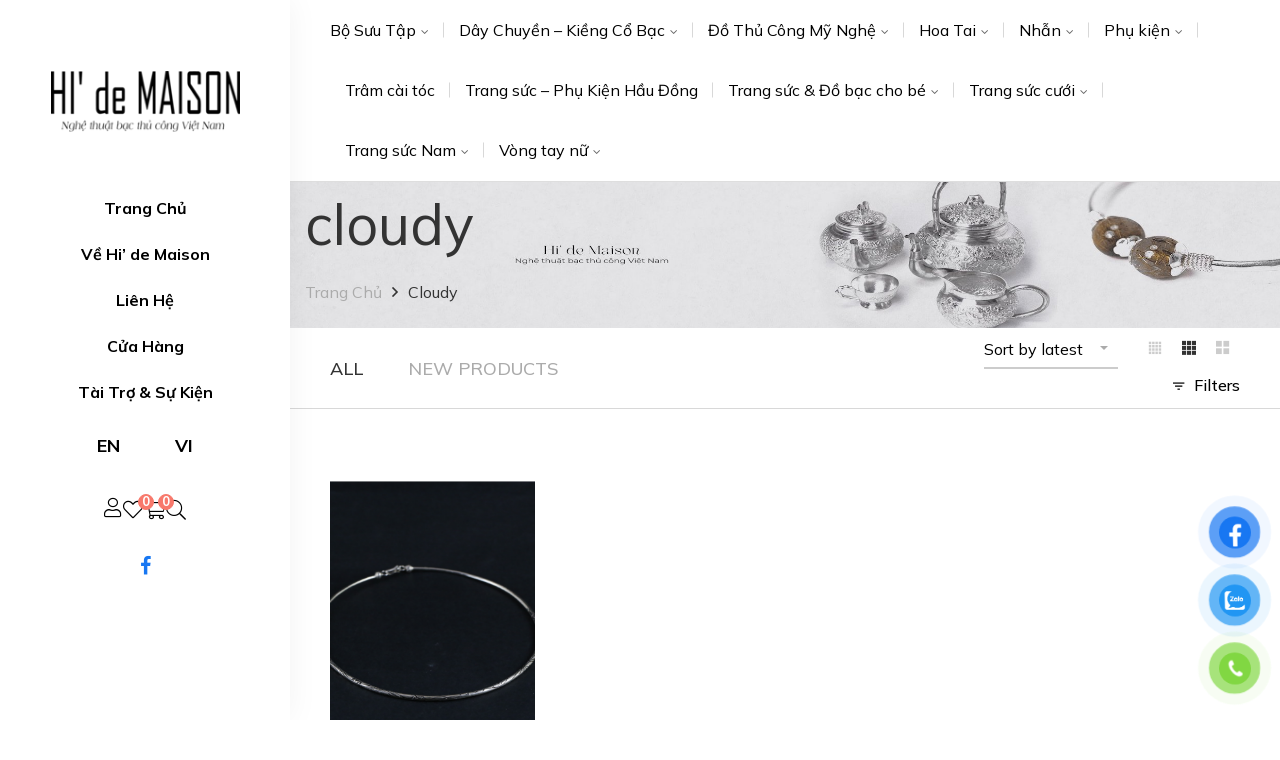

--- FILE ---
content_type: text/html; charset=UTF-8
request_url: https://hidemaison.com/nhan-san-pham/cloudy/
body_size: 38801
content:
<!DOCTYPE html>
<html lang="vi">

<head>

	<meta charset="UTF-8">

	<meta name="viewport" content="width=device-width, initial-scale=1">
	<meta name="google-site-verification" content="YAjzdFsoBl_-Th8lyBxiO465CQbJlclSJ1h8tizJO2I" />

	<link rel="profile" href="https://gmpg.org/xfn/11">

	
	<link rel="icon" href="https://hidemaison.com/wp-content/uploads/2022/10/cropped-logo-hidemaison1-32x32.png" sizes="32x32" />
<link rel="icon" href="https://hidemaison.com/wp-content/uploads/2022/10/cropped-logo-hidemaison1-192x192.png" sizes="192x192" />
<link rel="apple-touch-icon" href="https://hidemaison.com/wp-content/uploads/2022/10/cropped-logo-hidemaison1-180x180.png" />
<meta name="msapplication-TileImage" content="https://hidemaison.com/wp-content/uploads/2022/10/cropped-logo-hidemaison1-270x270.png" />

					<script>document.documentElement.className = document.documentElement.className + ' yes-js js_active js'</script>
				<meta name='robots' content='index, follow, max-image-preview:large, max-snippet:-1, max-video-preview:-1' />

	<!-- This site is optimized with the Yoast SEO Premium plugin v20.6 (Yoast SEO v20.7) - https://yoast.com/wordpress/plugins/seo/ -->
	<title>cloudy | Tiệm Trang sức Hi&#039; De Maison</title>
	<link rel="canonical" href="https://hidemaison.com/nhan-san-pham/cloudy/" />
	<meta property="og:locale" content="vi_VN" />
	<meta property="og:type" content="article" />
	<meta property="og:title" content="cloudy | Tiệm Trang sức Hi&#039; De Maison Archive 123123" />
	<meta property="og:url" content="https://hidemaison.com/nhan-san-pham/cloudy/" />
	<meta property="og:site_name" content="Tiệm Trang sức Hi&#039; De Maison" />
	<meta property="og:image" content="https://hidemaison.com/wp-content/uploads/2020/05/hidemaison-heritage.jpg" />
	<meta name="twitter:card" content="summary_large_image" />
	<script type="application/ld+json" class="yoast-schema-graph">{"@context":"https://schema.org","@graph":[{"@type":"CollectionPage","@id":"https://hidemaison.com/nhan-san-pham/cloudy/","url":"https://hidemaison.com/nhan-san-pham/cloudy/","name":"cloudy | Tiệm Trang sức Hi&#039; De Maison","isPartOf":{"@id":"https://hidemaison.com/#website"},"primaryImageOfPage":{"@id":"https://hidemaison.com/nhan-san-pham/cloudy/#primaryimage"},"image":{"@id":"https://hidemaison.com/nhan-san-pham/cloudy/#primaryimage"},"thumbnailUrl":"https://hidemaison.com/wp-content/uploads/2022/09/kieng-co-cloudy-bac-ta.png","breadcrumb":{"@id":"https://hidemaison.com/nhan-san-pham/cloudy/#breadcrumb"},"inLanguage":"vi"},{"@type":"ImageObject","inLanguage":"vi","@id":"https://hidemaison.com/nhan-san-pham/cloudy/#primaryimage","url":"https://hidemaison.com/wp-content/uploads/2022/09/kieng-co-cloudy-bac-ta.png","contentUrl":"https://hidemaison.com/wp-content/uploads/2022/09/kieng-co-cloudy-bac-ta.png","width":1000,"height":1000},{"@type":"BreadcrumbList","@id":"https://hidemaison.com/nhan-san-pham/cloudy/#breadcrumb","itemListElement":[{"@type":"ListItem","position":1,"name":"Cửa Hàng","item":"https://hidemaison.com/cua-hang/"},{"@type":"ListItem","position":2,"name":"cloudy"}]},{"@type":"WebSite","@id":"https://hidemaison.com/#website","url":"https://hidemaison.com/","name":"Tiệm Trang sức Hi&#039; De Maison","description":"Tiệm trang sức thủ công vàng, bạc ta cao cấp truyền thống Hi&#039;de Maison","publisher":{"@id":"https://hidemaison.com/#organization"},"potentialAction":[{"@type":"SearchAction","target":{"@type":"EntryPoint","urlTemplate":"https://hidemaison.com/?s={search_term_string}"},"query-input":"required name=search_term_string"}],"inLanguage":"vi"},{"@type":"Organization","@id":"https://hidemaison.com/#organization","name":"Hide Maison","url":"https://hidemaison.com/","logo":{"@type":"ImageObject","inLanguage":"vi","@id":"https://hidemaison.com/#/schema/logo/image/","url":"https://hidemaison.com/wp-content/uploads/2022/09/logo-hidemaison-vietnamese.png","contentUrl":"https://hidemaison.com/wp-content/uploads/2022/09/logo-hidemaison-vietnamese.png","width":1248,"height":322,"caption":"Hide Maison"},"image":{"@id":"https://hidemaison.com/#/schema/logo/image/"},"sameAs":["https://www.facebook.com/trangsuchidemaison/"]}]}</script>
	<!-- / Yoast SEO Premium plugin. -->


<link rel='dns-prefetch' href='//www.googletagmanager.com' />
<link rel='dns-prefetch' href='//fonts.googleapis.com' />
<link rel='preconnect' href='https://fonts.gstatic.com' crossorigin />
<link rel="alternate" type="application/rss+xml" title="Dòng thông tin Tiệm Trang sức Hi&#039; De Maison &raquo;" href="https://hidemaison.com/feed/" />
<link rel="alternate" type="application/rss+xml" title="Tiệm Trang sức Hi&#039; De Maison &raquo; Dòng bình luận" href="https://hidemaison.com/comments/feed/" />
<link rel="alternate" type="application/rss+xml" title="Nguồn cấp Tiệm Trang sức Hi&#039; De Maison &raquo; cloudy Tag" href="https://hidemaison.com/nhan-san-pham/cloudy/feed/" />
<style id='wp-img-auto-sizes-contain-inline-css' type='text/css'>
img:is([sizes=auto i],[sizes^="auto," i]){contain-intrinsic-size:3000px 1500px}
/*# sourceURL=wp-img-auto-sizes-contain-inline-css */
</style>
<link rel='stylesheet' id='font-awesome-pro-css' href='https://hidemaison.com/wp-content/plugins/learts-addons//assets/libs/font-awesome-pro/css/fontawesome.css?ver=5.15.4' type='text/css' media='all' />
<link rel='stylesheet' id='font-ion-icons-css' href='https://hidemaison.com/wp-content/plugins/learts-addons//assets/libs/Ionicons/css/ionicons.min.css?ver=6.9' type='text/css' media='all' />
<link rel='stylesheet' id='font-themify-icons-css' href='https://hidemaison.com/wp-content/plugins/learts-addons//assets/libs/themify-icons/css/themify-icons.css?ver=6.9' type='text/css' media='all' />
<link rel='stylesheet' id='redux-external-fonts-css' href='https://hidemaison.com/wp-content/themes/learts/assets/libs/font-futura/font.css?ver=6.9' type='text/css' media='all' />
<link rel='stylesheet' id='font-futura-css' href='https://hidemaison.com/wp-content/themes/learts/assets/libs/font-futura/font.css?ver=6.9' type='text/css' media='all' />
<link rel='stylesheet' id='animate-css-css' href='https://hidemaison.com/wp-content/themes/learts/assets/libs/animate.css/css/animate.min.css?ver=6.9' type='text/css' media='all' />
<link rel='stylesheet' id='jquery-nice-select-css' href='https://hidemaison.com/wp-content/themes/learts/assets/libs/jquery-nice-select/css/nice-select.css?ver=6.9' type='text/css' media='all' />
<link rel='stylesheet' id='magnific-popup-css' href='https://hidemaison.com/wp-content/themes/learts/assets/libs/magnific-popup/css/magnific-popup.css?ver=6.9' type='text/css' media='all' />
<link rel='stylesheet' id='perfect-scrollbar-css' href='https://hidemaison.com/wp-content/themes/learts/assets/libs/perfect-scrollbar/css/perfect-scrollbar.min.css?ver=6.9' type='text/css' media='all' />
<link rel='stylesheet' id='select2-css' href='https://hidemaison.com/wp-content/themes/learts/assets/libs/select2/css/select2.min.css?ver=6.9' type='text/css' media='all' />
<link rel='stylesheet' id='gif-player-css' href='https://hidemaison.com/wp-content/themes/learts/assets/libs/jquery.gifplayer/dist/gifplayer.css?ver=6.9' type='text/css' media='all' />
<link rel='stylesheet' id='lightgallery-css' href='https://hidemaison.com/wp-content/themes/learts/assets/libs/lightgallery/css/lightgallery.min.css?ver=6.9' type='text/css' media='all' />
<link rel='stylesheet' id='growl-css' href='https://hidemaison.com/wp-content/themes/learts/assets/libs/growl/css/jquery.growl.css?ver=6.9' type='text/css' media='all' />
<link rel='stylesheet' id='layerslider-css' href='https://hidemaison.com/wp-content/plugins/LayerSlider/assets/static/layerslider/css/layerslider.css?ver=7.1.3' type='text/css' media='all' />
<style id='wp-emoji-styles-inline-css' type='text/css'>

	img.wp-smiley, img.emoji {
		display: inline !important;
		border: none !important;
		box-shadow: none !important;
		height: 1em !important;
		width: 1em !important;
		margin: 0 0.07em !important;
		vertical-align: -0.1em !important;
		background: none !important;
		padding: 0 !important;
	}
/*# sourceURL=wp-emoji-styles-inline-css */
</style>
<link rel='stylesheet' id='wp-block-library-css' href='https://hidemaison.com/wp-includes/css/dist/block-library/style.min.css?ver=6.9' type='text/css' media='all' />
<style id='wp-block-image-inline-css' type='text/css'>
.wp-block-image>a,.wp-block-image>figure>a{display:inline-block}.wp-block-image img{box-sizing:border-box;height:auto;max-width:100%;vertical-align:bottom}@media not (prefers-reduced-motion){.wp-block-image img.hide{visibility:hidden}.wp-block-image img.show{animation:show-content-image .4s}}.wp-block-image[style*=border-radius] img,.wp-block-image[style*=border-radius]>a{border-radius:inherit}.wp-block-image.has-custom-border img{box-sizing:border-box}.wp-block-image.aligncenter{text-align:center}.wp-block-image.alignfull>a,.wp-block-image.alignwide>a{width:100%}.wp-block-image.alignfull img,.wp-block-image.alignwide img{height:auto;width:100%}.wp-block-image .aligncenter,.wp-block-image .alignleft,.wp-block-image .alignright,.wp-block-image.aligncenter,.wp-block-image.alignleft,.wp-block-image.alignright{display:table}.wp-block-image .aligncenter>figcaption,.wp-block-image .alignleft>figcaption,.wp-block-image .alignright>figcaption,.wp-block-image.aligncenter>figcaption,.wp-block-image.alignleft>figcaption,.wp-block-image.alignright>figcaption{caption-side:bottom;display:table-caption}.wp-block-image .alignleft{float:left;margin:.5em 1em .5em 0}.wp-block-image .alignright{float:right;margin:.5em 0 .5em 1em}.wp-block-image .aligncenter{margin-left:auto;margin-right:auto}.wp-block-image :where(figcaption){margin-bottom:1em;margin-top:.5em}.wp-block-image.is-style-circle-mask img{border-radius:9999px}@supports ((-webkit-mask-image:none) or (mask-image:none)) or (-webkit-mask-image:none){.wp-block-image.is-style-circle-mask img{border-radius:0;-webkit-mask-image:url('data:image/svg+xml;utf8,<svg viewBox="0 0 100 100" xmlns="http://www.w3.org/2000/svg"><circle cx="50" cy="50" r="50"/></svg>');mask-image:url('data:image/svg+xml;utf8,<svg viewBox="0 0 100 100" xmlns="http://www.w3.org/2000/svg"><circle cx="50" cy="50" r="50"/></svg>');mask-mode:alpha;-webkit-mask-position:center;mask-position:center;-webkit-mask-repeat:no-repeat;mask-repeat:no-repeat;-webkit-mask-size:contain;mask-size:contain}}:root :where(.wp-block-image.is-style-rounded img,.wp-block-image .is-style-rounded img){border-radius:9999px}.wp-block-image figure{margin:0}.wp-lightbox-container{display:flex;flex-direction:column;position:relative}.wp-lightbox-container img{cursor:zoom-in}.wp-lightbox-container img:hover+button{opacity:1}.wp-lightbox-container button{align-items:center;backdrop-filter:blur(16px) saturate(180%);background-color:#5a5a5a40;border:none;border-radius:4px;cursor:zoom-in;display:flex;height:20px;justify-content:center;opacity:0;padding:0;position:absolute;right:16px;text-align:center;top:16px;width:20px;z-index:100}@media not (prefers-reduced-motion){.wp-lightbox-container button{transition:opacity .2s ease}}.wp-lightbox-container button:focus-visible{outline:3px auto #5a5a5a40;outline:3px auto -webkit-focus-ring-color;outline-offset:3px}.wp-lightbox-container button:hover{cursor:pointer;opacity:1}.wp-lightbox-container button:focus{opacity:1}.wp-lightbox-container button:focus,.wp-lightbox-container button:hover,.wp-lightbox-container button:not(:hover):not(:active):not(.has-background){background-color:#5a5a5a40;border:none}.wp-lightbox-overlay{box-sizing:border-box;cursor:zoom-out;height:100vh;left:0;overflow:hidden;position:fixed;top:0;visibility:hidden;width:100%;z-index:100000}.wp-lightbox-overlay .close-button{align-items:center;cursor:pointer;display:flex;justify-content:center;min-height:40px;min-width:40px;padding:0;position:absolute;right:calc(env(safe-area-inset-right) + 16px);top:calc(env(safe-area-inset-top) + 16px);z-index:5000000}.wp-lightbox-overlay .close-button:focus,.wp-lightbox-overlay .close-button:hover,.wp-lightbox-overlay .close-button:not(:hover):not(:active):not(.has-background){background:none;border:none}.wp-lightbox-overlay .lightbox-image-container{height:var(--wp--lightbox-container-height);left:50%;overflow:hidden;position:absolute;top:50%;transform:translate(-50%,-50%);transform-origin:top left;width:var(--wp--lightbox-container-width);z-index:9999999999}.wp-lightbox-overlay .wp-block-image{align-items:center;box-sizing:border-box;display:flex;height:100%;justify-content:center;margin:0;position:relative;transform-origin:0 0;width:100%;z-index:3000000}.wp-lightbox-overlay .wp-block-image img{height:var(--wp--lightbox-image-height);min-height:var(--wp--lightbox-image-height);min-width:var(--wp--lightbox-image-width);width:var(--wp--lightbox-image-width)}.wp-lightbox-overlay .wp-block-image figcaption{display:none}.wp-lightbox-overlay button{background:none;border:none}.wp-lightbox-overlay .scrim{background-color:#fff;height:100%;opacity:.9;position:absolute;width:100%;z-index:2000000}.wp-lightbox-overlay.active{visibility:visible}@media not (prefers-reduced-motion){.wp-lightbox-overlay.active{animation:turn-on-visibility .25s both}.wp-lightbox-overlay.active img{animation:turn-on-visibility .35s both}.wp-lightbox-overlay.show-closing-animation:not(.active){animation:turn-off-visibility .35s both}.wp-lightbox-overlay.show-closing-animation:not(.active) img{animation:turn-off-visibility .25s both}.wp-lightbox-overlay.zoom.active{animation:none;opacity:1;visibility:visible}.wp-lightbox-overlay.zoom.active .lightbox-image-container{animation:lightbox-zoom-in .4s}.wp-lightbox-overlay.zoom.active .lightbox-image-container img{animation:none}.wp-lightbox-overlay.zoom.active .scrim{animation:turn-on-visibility .4s forwards}.wp-lightbox-overlay.zoom.show-closing-animation:not(.active){animation:none}.wp-lightbox-overlay.zoom.show-closing-animation:not(.active) .lightbox-image-container{animation:lightbox-zoom-out .4s}.wp-lightbox-overlay.zoom.show-closing-animation:not(.active) .lightbox-image-container img{animation:none}.wp-lightbox-overlay.zoom.show-closing-animation:not(.active) .scrim{animation:turn-off-visibility .4s forwards}}@keyframes show-content-image{0%{visibility:hidden}99%{visibility:hidden}to{visibility:visible}}@keyframes turn-on-visibility{0%{opacity:0}to{opacity:1}}@keyframes turn-off-visibility{0%{opacity:1;visibility:visible}99%{opacity:0;visibility:visible}to{opacity:0;visibility:hidden}}@keyframes lightbox-zoom-in{0%{transform:translate(calc((-100vw + var(--wp--lightbox-scrollbar-width))/2 + var(--wp--lightbox-initial-left-position)),calc(-50vh + var(--wp--lightbox-initial-top-position))) scale(var(--wp--lightbox-scale))}to{transform:translate(-50%,-50%) scale(1)}}@keyframes lightbox-zoom-out{0%{transform:translate(-50%,-50%) scale(1);visibility:visible}99%{visibility:visible}to{transform:translate(calc((-100vw + var(--wp--lightbox-scrollbar-width))/2 + var(--wp--lightbox-initial-left-position)),calc(-50vh + var(--wp--lightbox-initial-top-position))) scale(var(--wp--lightbox-scale));visibility:hidden}}
/*# sourceURL=https://hidemaison.com/wp-includes/blocks/image/style.min.css */
</style>
<style id='wp-block-image-theme-inline-css' type='text/css'>
:root :where(.wp-block-image figcaption){color:#555;font-size:13px;text-align:center}.is-dark-theme :root :where(.wp-block-image figcaption){color:#ffffffa6}.wp-block-image{margin:0 0 1em}
/*# sourceURL=https://hidemaison.com/wp-includes/blocks/image/theme.min.css */
</style>
<style id='wp-block-group-inline-css' type='text/css'>
.wp-block-group{box-sizing:border-box}:where(.wp-block-group.wp-block-group-is-layout-constrained){position:relative}
/*# sourceURL=https://hidemaison.com/wp-includes/blocks/group/style.min.css */
</style>
<style id='wp-block-group-theme-inline-css' type='text/css'>
:where(.wp-block-group.has-background){padding:1.25em 2.375em}
/*# sourceURL=https://hidemaison.com/wp-includes/blocks/group/theme.min.css */
</style>
<style id='wp-block-paragraph-inline-css' type='text/css'>
.is-small-text{font-size:.875em}.is-regular-text{font-size:1em}.is-large-text{font-size:2.25em}.is-larger-text{font-size:3em}.has-drop-cap:not(:focus):first-letter{float:left;font-size:8.4em;font-style:normal;font-weight:100;line-height:.68;margin:.05em .1em 0 0;text-transform:uppercase}body.rtl .has-drop-cap:not(:focus):first-letter{float:none;margin-left:.1em}p.has-drop-cap.has-background{overflow:hidden}:root :where(p.has-background){padding:1.25em 2.375em}:where(p.has-text-color:not(.has-link-color)) a{color:inherit}p.has-text-align-left[style*="writing-mode:vertical-lr"],p.has-text-align-right[style*="writing-mode:vertical-rl"]{rotate:180deg}
/*# sourceURL=https://hidemaison.com/wp-includes/blocks/paragraph/style.min.css */
</style>
<style id='global-styles-inline-css' type='text/css'>
:root{--wp--preset--aspect-ratio--square: 1;--wp--preset--aspect-ratio--4-3: 4/3;--wp--preset--aspect-ratio--3-4: 3/4;--wp--preset--aspect-ratio--3-2: 3/2;--wp--preset--aspect-ratio--2-3: 2/3;--wp--preset--aspect-ratio--16-9: 16/9;--wp--preset--aspect-ratio--9-16: 9/16;--wp--preset--color--black: #2a2a2a;--wp--preset--color--cyan-bluish-gray: #abb8c3;--wp--preset--color--white: #ffffff;--wp--preset--color--pale-pink: #f78da7;--wp--preset--color--vivid-red: #cf2e2e;--wp--preset--color--luminous-vivid-orange: #ff6900;--wp--preset--color--luminous-vivid-amber: #fcb900;--wp--preset--color--light-green-cyan: #7bdcb5;--wp--preset--color--vivid-green-cyan: #00d084;--wp--preset--color--pale-cyan-blue: #8ed1fc;--wp--preset--color--vivid-cyan-blue: #0693e3;--wp--preset--color--vivid-purple: #9b51e0;--wp--preset--color--gray: #828282;--wp--preset--color--yellow: #fff200;--wp--preset--color--orange: #fc6600;--wp--preset--color--red: #d30000;--wp--preset--color--pink: #fc0fc0;--wp--preset--color--violet: #b200ed;--wp--preset--color--blue: #0018f9;--wp--preset--color--green: #3bb143;--wp--preset--color--brown: #7c4700;--wp--preset--gradient--vivid-cyan-blue-to-vivid-purple: linear-gradient(135deg,rgb(6,147,227) 0%,rgb(155,81,224) 100%);--wp--preset--gradient--light-green-cyan-to-vivid-green-cyan: linear-gradient(135deg,rgb(122,220,180) 0%,rgb(0,208,130) 100%);--wp--preset--gradient--luminous-vivid-amber-to-luminous-vivid-orange: linear-gradient(135deg,rgb(252,185,0) 0%,rgb(255,105,0) 100%);--wp--preset--gradient--luminous-vivid-orange-to-vivid-red: linear-gradient(135deg,rgb(255,105,0) 0%,rgb(207,46,46) 100%);--wp--preset--gradient--very-light-gray-to-cyan-bluish-gray: linear-gradient(135deg,rgb(238,238,238) 0%,rgb(169,184,195) 100%);--wp--preset--gradient--cool-to-warm-spectrum: linear-gradient(135deg,rgb(74,234,220) 0%,rgb(151,120,209) 20%,rgb(207,42,186) 40%,rgb(238,44,130) 60%,rgb(251,105,98) 80%,rgb(254,248,76) 100%);--wp--preset--gradient--blush-light-purple: linear-gradient(135deg,rgb(255,206,236) 0%,rgb(152,150,240) 100%);--wp--preset--gradient--blush-bordeaux: linear-gradient(135deg,rgb(254,205,165) 0%,rgb(254,45,45) 50%,rgb(107,0,62) 100%);--wp--preset--gradient--luminous-dusk: linear-gradient(135deg,rgb(255,203,112) 0%,rgb(199,81,192) 50%,rgb(65,88,208) 100%);--wp--preset--gradient--pale-ocean: linear-gradient(135deg,rgb(255,245,203) 0%,rgb(182,227,212) 50%,rgb(51,167,181) 100%);--wp--preset--gradient--electric-grass: linear-gradient(135deg,rgb(202,248,128) 0%,rgb(113,206,126) 100%);--wp--preset--gradient--midnight: linear-gradient(135deg,rgb(2,3,129) 0%,rgb(40,116,252) 100%);--wp--preset--font-size--small: 13px;--wp--preset--font-size--medium: 20px;--wp--preset--font-size--large: 36px;--wp--preset--font-size--x-large: 42px;--wp--preset--spacing--20: 0.44rem;--wp--preset--spacing--30: 0.67rem;--wp--preset--spacing--40: 1rem;--wp--preset--spacing--50: 1.5rem;--wp--preset--spacing--60: 2.25rem;--wp--preset--spacing--70: 3.38rem;--wp--preset--spacing--80: 5.06rem;--wp--preset--shadow--natural: 6px 6px 9px rgba(0, 0, 0, 0.2);--wp--preset--shadow--deep: 12px 12px 50px rgba(0, 0, 0, 0.4);--wp--preset--shadow--sharp: 6px 6px 0px rgba(0, 0, 0, 0.2);--wp--preset--shadow--outlined: 6px 6px 0px -3px rgb(255, 255, 255), 6px 6px rgb(0, 0, 0);--wp--preset--shadow--crisp: 6px 6px 0px rgb(0, 0, 0);}:where(.is-layout-flex){gap: 0.5em;}:where(.is-layout-grid){gap: 0.5em;}body .is-layout-flex{display: flex;}.is-layout-flex{flex-wrap: wrap;align-items: center;}.is-layout-flex > :is(*, div){margin: 0;}body .is-layout-grid{display: grid;}.is-layout-grid > :is(*, div){margin: 0;}:where(.wp-block-columns.is-layout-flex){gap: 2em;}:where(.wp-block-columns.is-layout-grid){gap: 2em;}:where(.wp-block-post-template.is-layout-flex){gap: 1.25em;}:where(.wp-block-post-template.is-layout-grid){gap: 1.25em;}.has-black-color{color: var(--wp--preset--color--black) !important;}.has-cyan-bluish-gray-color{color: var(--wp--preset--color--cyan-bluish-gray) !important;}.has-white-color{color: var(--wp--preset--color--white) !important;}.has-pale-pink-color{color: var(--wp--preset--color--pale-pink) !important;}.has-vivid-red-color{color: var(--wp--preset--color--vivid-red) !important;}.has-luminous-vivid-orange-color{color: var(--wp--preset--color--luminous-vivid-orange) !important;}.has-luminous-vivid-amber-color{color: var(--wp--preset--color--luminous-vivid-amber) !important;}.has-light-green-cyan-color{color: var(--wp--preset--color--light-green-cyan) !important;}.has-vivid-green-cyan-color{color: var(--wp--preset--color--vivid-green-cyan) !important;}.has-pale-cyan-blue-color{color: var(--wp--preset--color--pale-cyan-blue) !important;}.has-vivid-cyan-blue-color{color: var(--wp--preset--color--vivid-cyan-blue) !important;}.has-vivid-purple-color{color: var(--wp--preset--color--vivid-purple) !important;}.has-black-background-color{background-color: var(--wp--preset--color--black) !important;}.has-cyan-bluish-gray-background-color{background-color: var(--wp--preset--color--cyan-bluish-gray) !important;}.has-white-background-color{background-color: var(--wp--preset--color--white) !important;}.has-pale-pink-background-color{background-color: var(--wp--preset--color--pale-pink) !important;}.has-vivid-red-background-color{background-color: var(--wp--preset--color--vivid-red) !important;}.has-luminous-vivid-orange-background-color{background-color: var(--wp--preset--color--luminous-vivid-orange) !important;}.has-luminous-vivid-amber-background-color{background-color: var(--wp--preset--color--luminous-vivid-amber) !important;}.has-light-green-cyan-background-color{background-color: var(--wp--preset--color--light-green-cyan) !important;}.has-vivid-green-cyan-background-color{background-color: var(--wp--preset--color--vivid-green-cyan) !important;}.has-pale-cyan-blue-background-color{background-color: var(--wp--preset--color--pale-cyan-blue) !important;}.has-vivid-cyan-blue-background-color{background-color: var(--wp--preset--color--vivid-cyan-blue) !important;}.has-vivid-purple-background-color{background-color: var(--wp--preset--color--vivid-purple) !important;}.has-black-border-color{border-color: var(--wp--preset--color--black) !important;}.has-cyan-bluish-gray-border-color{border-color: var(--wp--preset--color--cyan-bluish-gray) !important;}.has-white-border-color{border-color: var(--wp--preset--color--white) !important;}.has-pale-pink-border-color{border-color: var(--wp--preset--color--pale-pink) !important;}.has-vivid-red-border-color{border-color: var(--wp--preset--color--vivid-red) !important;}.has-luminous-vivid-orange-border-color{border-color: var(--wp--preset--color--luminous-vivid-orange) !important;}.has-luminous-vivid-amber-border-color{border-color: var(--wp--preset--color--luminous-vivid-amber) !important;}.has-light-green-cyan-border-color{border-color: var(--wp--preset--color--light-green-cyan) !important;}.has-vivid-green-cyan-border-color{border-color: var(--wp--preset--color--vivid-green-cyan) !important;}.has-pale-cyan-blue-border-color{border-color: var(--wp--preset--color--pale-cyan-blue) !important;}.has-vivid-cyan-blue-border-color{border-color: var(--wp--preset--color--vivid-cyan-blue) !important;}.has-vivid-purple-border-color{border-color: var(--wp--preset--color--vivid-purple) !important;}.has-vivid-cyan-blue-to-vivid-purple-gradient-background{background: var(--wp--preset--gradient--vivid-cyan-blue-to-vivid-purple) !important;}.has-light-green-cyan-to-vivid-green-cyan-gradient-background{background: var(--wp--preset--gradient--light-green-cyan-to-vivid-green-cyan) !important;}.has-luminous-vivid-amber-to-luminous-vivid-orange-gradient-background{background: var(--wp--preset--gradient--luminous-vivid-amber-to-luminous-vivid-orange) !important;}.has-luminous-vivid-orange-to-vivid-red-gradient-background{background: var(--wp--preset--gradient--luminous-vivid-orange-to-vivid-red) !important;}.has-very-light-gray-to-cyan-bluish-gray-gradient-background{background: var(--wp--preset--gradient--very-light-gray-to-cyan-bluish-gray) !important;}.has-cool-to-warm-spectrum-gradient-background{background: var(--wp--preset--gradient--cool-to-warm-spectrum) !important;}.has-blush-light-purple-gradient-background{background: var(--wp--preset--gradient--blush-light-purple) !important;}.has-blush-bordeaux-gradient-background{background: var(--wp--preset--gradient--blush-bordeaux) !important;}.has-luminous-dusk-gradient-background{background: var(--wp--preset--gradient--luminous-dusk) !important;}.has-pale-ocean-gradient-background{background: var(--wp--preset--gradient--pale-ocean) !important;}.has-electric-grass-gradient-background{background: var(--wp--preset--gradient--electric-grass) !important;}.has-midnight-gradient-background{background: var(--wp--preset--gradient--midnight) !important;}.has-small-font-size{font-size: var(--wp--preset--font-size--small) !important;}.has-medium-font-size{font-size: var(--wp--preset--font-size--medium) !important;}.has-large-font-size{font-size: var(--wp--preset--font-size--large) !important;}.has-x-large-font-size{font-size: var(--wp--preset--font-size--x-large) !important;}
/*# sourceURL=global-styles-inline-css */
</style>
<style id='core-block-supports-inline-css' type='text/css'>
.wp-container-core-group-is-layout-8cf370e7{flex-direction:column;align-items:flex-start;}
/*# sourceURL=core-block-supports-inline-css */
</style>

<style id='classic-theme-styles-inline-css' type='text/css'>
/*! This file is auto-generated */
.wp-block-button__link{color:#fff;background-color:#32373c;border-radius:9999px;box-shadow:none;text-decoration:none;padding:calc(.667em + 2px) calc(1.333em + 2px);font-size:1.125em}.wp-block-file__button{background:#32373c;color:#fff;text-decoration:none}
/*# sourceURL=/wp-includes/css/classic-themes.min.css */
</style>
<link rel='stylesheet' id='redux-extendify-styles-css' href='https://hidemaison.com/wp-content/plugins/redux-framework/redux-core/assets/css/extendify-utilities.css?ver=4.4.1' type='text/css' media='all' />
<link rel='stylesheet' id='contact-form-7-css' href='https://hidemaison.com/wp-content/plugins/contact-form-7/includes/css/styles.css?ver=5.7.6' type='text/css' media='all' />
<style id='extendify-gutenberg-patterns-and-templates-utilities-inline-css' type='text/css'>
.ext-absolute {
  position: absolute !important;
}

.ext-relative {
  position: relative !important;
}

.ext-top-base {
  top: var(--wp--style--block-gap, 1.75rem) !important;
}

.ext-top-lg {
  top: var(--extendify--spacing--large, 3rem) !important;
}

.ext--top-base {
  top: calc(var(--wp--style--block-gap, 1.75rem) * -1) !important;
}

.ext--top-lg {
  top: calc(var(--extendify--spacing--large, 3rem) * -1) !important;
}

.ext-right-base {
  right: var(--wp--style--block-gap, 1.75rem) !important;
}

.ext-right-lg {
  right: var(--extendify--spacing--large, 3rem) !important;
}

.ext--right-base {
  right: calc(var(--wp--style--block-gap, 1.75rem) * -1) !important;
}

.ext--right-lg {
  right: calc(var(--extendify--spacing--large, 3rem) * -1) !important;
}

.ext-bottom-base {
  bottom: var(--wp--style--block-gap, 1.75rem) !important;
}

.ext-bottom-lg {
  bottom: var(--extendify--spacing--large, 3rem) !important;
}

.ext--bottom-base {
  bottom: calc(var(--wp--style--block-gap, 1.75rem) * -1) !important;
}

.ext--bottom-lg {
  bottom: calc(var(--extendify--spacing--large, 3rem) * -1) !important;
}

.ext-left-base {
  left: var(--wp--style--block-gap, 1.75rem) !important;
}

.ext-left-lg {
  left: var(--extendify--spacing--large, 3rem) !important;
}

.ext--left-base {
  left: calc(var(--wp--style--block-gap, 1.75rem) * -1) !important;
}

.ext--left-lg {
  left: calc(var(--extendify--spacing--large, 3rem) * -1) !important;
}

.ext-order-1 {
  order: 1 !important;
}

.ext-order-2 {
  order: 2 !important;
}

.ext-col-auto {
  grid-column: auto !important;
}

.ext-col-span-1 {
  grid-column: span 1 / span 1 !important;
}

.ext-col-span-2 {
  grid-column: span 2 / span 2 !important;
}

.ext-col-span-3 {
  grid-column: span 3 / span 3 !important;
}

.ext-col-span-4 {
  grid-column: span 4 / span 4 !important;
}

.ext-col-span-5 {
  grid-column: span 5 / span 5 !important;
}

.ext-col-span-6 {
  grid-column: span 6 / span 6 !important;
}

.ext-col-span-7 {
  grid-column: span 7 / span 7 !important;
}

.ext-col-span-8 {
  grid-column: span 8 / span 8 !important;
}

.ext-col-span-9 {
  grid-column: span 9 / span 9 !important;
}

.ext-col-span-10 {
  grid-column: span 10 / span 10 !important;
}

.ext-col-span-11 {
  grid-column: span 11 / span 11 !important;
}

.ext-col-span-12 {
  grid-column: span 12 / span 12 !important;
}

.ext-col-span-full {
  grid-column: 1 / -1 !important;
}

.ext-col-start-1 {
  grid-column-start: 1 !important;
}

.ext-col-start-2 {
  grid-column-start: 2 !important;
}

.ext-col-start-3 {
  grid-column-start: 3 !important;
}

.ext-col-start-4 {
  grid-column-start: 4 !important;
}

.ext-col-start-5 {
  grid-column-start: 5 !important;
}

.ext-col-start-6 {
  grid-column-start: 6 !important;
}

.ext-col-start-7 {
  grid-column-start: 7 !important;
}

.ext-col-start-8 {
  grid-column-start: 8 !important;
}

.ext-col-start-9 {
  grid-column-start: 9 !important;
}

.ext-col-start-10 {
  grid-column-start: 10 !important;
}

.ext-col-start-11 {
  grid-column-start: 11 !important;
}

.ext-col-start-12 {
  grid-column-start: 12 !important;
}

.ext-col-start-13 {
  grid-column-start: 13 !important;
}

.ext-col-start-auto {
  grid-column-start: auto !important;
}

.ext-col-end-1 {
  grid-column-end: 1 !important;
}

.ext-col-end-2 {
  grid-column-end: 2 !important;
}

.ext-col-end-3 {
  grid-column-end: 3 !important;
}

.ext-col-end-4 {
  grid-column-end: 4 !important;
}

.ext-col-end-5 {
  grid-column-end: 5 !important;
}

.ext-col-end-6 {
  grid-column-end: 6 !important;
}

.ext-col-end-7 {
  grid-column-end: 7 !important;
}

.ext-col-end-8 {
  grid-column-end: 8 !important;
}

.ext-col-end-9 {
  grid-column-end: 9 !important;
}

.ext-col-end-10 {
  grid-column-end: 10 !important;
}

.ext-col-end-11 {
  grid-column-end: 11 !important;
}

.ext-col-end-12 {
  grid-column-end: 12 !important;
}

.ext-col-end-13 {
  grid-column-end: 13 !important;
}

.ext-col-end-auto {
  grid-column-end: auto !important;
}

.ext-row-auto {
  grid-row: auto !important;
}

.ext-row-span-1 {
  grid-row: span 1 / span 1 !important;
}

.ext-row-span-2 {
  grid-row: span 2 / span 2 !important;
}

.ext-row-span-3 {
  grid-row: span 3 / span 3 !important;
}

.ext-row-span-4 {
  grid-row: span 4 / span 4 !important;
}

.ext-row-span-5 {
  grid-row: span 5 / span 5 !important;
}

.ext-row-span-6 {
  grid-row: span 6 / span 6 !important;
}

.ext-row-span-full {
  grid-row: 1 / -1 !important;
}

.ext-row-start-1 {
  grid-row-start: 1 !important;
}

.ext-row-start-2 {
  grid-row-start: 2 !important;
}

.ext-row-start-3 {
  grid-row-start: 3 !important;
}

.ext-row-start-4 {
  grid-row-start: 4 !important;
}

.ext-row-start-5 {
  grid-row-start: 5 !important;
}

.ext-row-start-6 {
  grid-row-start: 6 !important;
}

.ext-row-start-7 {
  grid-row-start: 7 !important;
}

.ext-row-start-auto {
  grid-row-start: auto !important;
}

.ext-row-end-1 {
  grid-row-end: 1 !important;
}

.ext-row-end-2 {
  grid-row-end: 2 !important;
}

.ext-row-end-3 {
  grid-row-end: 3 !important;
}

.ext-row-end-4 {
  grid-row-end: 4 !important;
}

.ext-row-end-5 {
  grid-row-end: 5 !important;
}

.ext-row-end-6 {
  grid-row-end: 6 !important;
}

.ext-row-end-7 {
  grid-row-end: 7 !important;
}

.ext-row-end-auto {
  grid-row-end: auto !important;
}

.ext-m-0:not([style*="margin"]) {
  margin: 0 !important;
}

.ext-m-auto:not([style*="margin"]) {
  margin: auto !important;
}

.ext-m-base:not([style*="margin"]) {
  margin: var(--wp--style--block-gap, 1.75rem) !important;
}

.ext-m-lg:not([style*="margin"]) {
  margin: var(--extendify--spacing--large, 3rem) !important;
}

.ext--m-base:not([style*="margin"]) {
  margin: calc(var(--wp--style--block-gap, 1.75rem) * -1) !important;
}

.ext--m-lg:not([style*="margin"]) {
  margin: calc(var(--extendify--spacing--large, 3rem) * -1) !important;
}

.ext-mx-0:not([style*="margin"]) {
  margin-left: 0 !important;
  margin-right: 0 !important;
}

.ext-mx-auto:not([style*="margin"]) {
  margin-left: auto !important;
  margin-right: auto !important;
}

.ext-mx-base:not([style*="margin"]) {
  margin-left: var(--wp--style--block-gap, 1.75rem) !important;
  margin-right: var(--wp--style--block-gap, 1.75rem) !important;
}

.ext-mx-lg:not([style*="margin"]) {
  margin-left: var(--extendify--spacing--large, 3rem) !important;
  margin-right: var(--extendify--spacing--large, 3rem) !important;
}

.ext--mx-base:not([style*="margin"]) {
  margin-left: calc(var(--wp--style--block-gap, 1.75rem) * -1) !important;
  margin-right: calc(var(--wp--style--block-gap, 1.75rem) * -1) !important;
}

.ext--mx-lg:not([style*="margin"]) {
  margin-left: calc(var(--extendify--spacing--large, 3rem) * -1) !important;
  margin-right: calc(var(--extendify--spacing--large, 3rem) * -1) !important;
}

.ext-my-0:not([style*="margin"]) {
  margin-top: 0 !important;
  margin-bottom: 0 !important;
}

.ext-my-auto:not([style*="margin"]) {
  margin-top: auto !important;
  margin-bottom: auto !important;
}

.ext-my-base:not([style*="margin"]) {
  margin-top: var(--wp--style--block-gap, 1.75rem) !important;
  margin-bottom: var(--wp--style--block-gap, 1.75rem) !important;
}

.ext-my-lg:not([style*="margin"]) {
  margin-top: var(--extendify--spacing--large, 3rem) !important;
  margin-bottom: var(--extendify--spacing--large, 3rem) !important;
}

.ext--my-base:not([style*="margin"]) {
  margin-top: calc(var(--wp--style--block-gap, 1.75rem) * -1) !important;
  margin-bottom: calc(var(--wp--style--block-gap, 1.75rem) * -1) !important;
}

.ext--my-lg:not([style*="margin"]) {
  margin-top: calc(var(--extendify--spacing--large, 3rem) * -1) !important;
  margin-bottom: calc(var(--extendify--spacing--large, 3rem) * -1) !important;
}

.ext-mt-0:not([style*="margin"]) {
  margin-top: 0 !important;
}

.ext-mt-auto:not([style*="margin"]) {
  margin-top: auto !important;
}

.ext-mt-base:not([style*="margin"]) {
  margin-top: var(--wp--style--block-gap, 1.75rem) !important;
}

.ext-mt-lg:not([style*="margin"]) {
  margin-top: var(--extendify--spacing--large, 3rem) !important;
}

.ext--mt-base:not([style*="margin"]) {
  margin-top: calc(var(--wp--style--block-gap, 1.75rem) * -1) !important;
}

.ext--mt-lg:not([style*="margin"]) {
  margin-top: calc(var(--extendify--spacing--large, 3rem) * -1) !important;
}

.ext-mr-0:not([style*="margin"]) {
  margin-right: 0 !important;
}

.ext-mr-auto:not([style*="margin"]) {
  margin-right: auto !important;
}

.ext-mr-base:not([style*="margin"]) {
  margin-right: var(--wp--style--block-gap, 1.75rem) !important;
}

.ext-mr-lg:not([style*="margin"]) {
  margin-right: var(--extendify--spacing--large, 3rem) !important;
}

.ext--mr-base:not([style*="margin"]) {
  margin-right: calc(var(--wp--style--block-gap, 1.75rem) * -1) !important;
}

.ext--mr-lg:not([style*="margin"]) {
  margin-right: calc(var(--extendify--spacing--large, 3rem) * -1) !important;
}

.ext-mb-0:not([style*="margin"]) {
  margin-bottom: 0 !important;
}

.ext-mb-auto:not([style*="margin"]) {
  margin-bottom: auto !important;
}

.ext-mb-base:not([style*="margin"]) {
  margin-bottom: var(--wp--style--block-gap, 1.75rem) !important;
}

.ext-mb-lg:not([style*="margin"]) {
  margin-bottom: var(--extendify--spacing--large, 3rem) !important;
}

.ext--mb-base:not([style*="margin"]) {
  margin-bottom: calc(var(--wp--style--block-gap, 1.75rem) * -1) !important;
}

.ext--mb-lg:not([style*="margin"]) {
  margin-bottom: calc(var(--extendify--spacing--large, 3rem) * -1) !important;
}

.ext-ml-0:not([style*="margin"]) {
  margin-left: 0 !important;
}

.ext-ml-auto:not([style*="margin"]) {
  margin-left: auto !important;
}

.ext-ml-base:not([style*="margin"]) {
  margin-left: var(--wp--style--block-gap, 1.75rem) !important;
}

.ext-ml-lg:not([style*="margin"]) {
  margin-left: var(--extendify--spacing--large, 3rem) !important;
}

.ext--ml-base:not([style*="margin"]) {
  margin-left: calc(var(--wp--style--block-gap, 1.75rem) * -1) !important;
}

.ext--ml-lg:not([style*="margin"]) {
  margin-left: calc(var(--extendify--spacing--large, 3rem) * -1) !important;
}

.ext-block {
  display: block !important;
}

.ext-inline-block {
  display: inline-block !important;
}

.ext-inline {
  display: inline !important;
}

.ext-flex {
  display: flex !important;
}

.ext-inline-flex {
  display: inline-flex !important;
}

.ext-grid {
  display: grid !important;
}

.ext-inline-grid {
  display: inline-grid !important;
}

.ext-hidden {
  display: none !important;
}

.ext-w-auto {
  width: auto !important;
}

.ext-w-full {
  width: 100% !important;
}

.ext-max-w-full {
  max-width: 100% !important;
}

.ext-flex-1 {
  flex: 1 1 0% !important;
}

.ext-flex-auto {
  flex: 1 1 auto !important;
}

.ext-flex-initial {
  flex: 0 1 auto !important;
}

.ext-flex-none {
  flex: none !important;
}

.ext-flex-shrink-0 {
  flex-shrink: 0 !important;
}

.ext-flex-shrink {
  flex-shrink: 1 !important;
}

.ext-flex-grow-0 {
  flex-grow: 0 !important;
}

.ext-flex-grow {
  flex-grow: 1 !important;
}

.ext-list-none {
  list-style-type: none !important;
}

.ext-grid-cols-1 {
  grid-template-columns: repeat(1, minmax(0, 1fr)) !important;
}

.ext-grid-cols-2 {
  grid-template-columns: repeat(2, minmax(0, 1fr)) !important;
}

.ext-grid-cols-3 {
  grid-template-columns: repeat(3, minmax(0, 1fr)) !important;
}

.ext-grid-cols-4 {
  grid-template-columns: repeat(4, minmax(0, 1fr)) !important;
}

.ext-grid-cols-5 {
  grid-template-columns: repeat(5, minmax(0, 1fr)) !important;
}

.ext-grid-cols-6 {
  grid-template-columns: repeat(6, minmax(0, 1fr)) !important;
}

.ext-grid-cols-7 {
  grid-template-columns: repeat(7, minmax(0, 1fr)) !important;
}

.ext-grid-cols-8 {
  grid-template-columns: repeat(8, minmax(0, 1fr)) !important;
}

.ext-grid-cols-9 {
  grid-template-columns: repeat(9, minmax(0, 1fr)) !important;
}

.ext-grid-cols-10 {
  grid-template-columns: repeat(10, minmax(0, 1fr)) !important;
}

.ext-grid-cols-11 {
  grid-template-columns: repeat(11, minmax(0, 1fr)) !important;
}

.ext-grid-cols-12 {
  grid-template-columns: repeat(12, minmax(0, 1fr)) !important;
}

.ext-grid-cols-none {
  grid-template-columns: none !important;
}

.ext-grid-rows-1 {
  grid-template-rows: repeat(1, minmax(0, 1fr)) !important;
}

.ext-grid-rows-2 {
  grid-template-rows: repeat(2, minmax(0, 1fr)) !important;
}

.ext-grid-rows-3 {
  grid-template-rows: repeat(3, minmax(0, 1fr)) !important;
}

.ext-grid-rows-4 {
  grid-template-rows: repeat(4, minmax(0, 1fr)) !important;
}

.ext-grid-rows-5 {
  grid-template-rows: repeat(5, minmax(0, 1fr)) !important;
}

.ext-grid-rows-6 {
  grid-template-rows: repeat(6, minmax(0, 1fr)) !important;
}

.ext-grid-rows-none {
  grid-template-rows: none !important;
}

.ext-flex-row {
  flex-direction: row !important;
}

.ext-flex-row-reverse {
  flex-direction: row-reverse !important;
}

.ext-flex-col {
  flex-direction: column !important;
}

.ext-flex-col-reverse {
  flex-direction: column-reverse !important;
}

.ext-flex-wrap {
  flex-wrap: wrap !important;
}

.ext-flex-wrap-reverse {
  flex-wrap: wrap-reverse !important;
}

.ext-flex-nowrap {
  flex-wrap: nowrap !important;
}

.ext-items-start {
  align-items: flex-start !important;
}

.ext-items-end {
  align-items: flex-end !important;
}

.ext-items-center {
  align-items: center !important;
}

.ext-items-baseline {
  align-items: baseline !important;
}

.ext-items-stretch {
  align-items: stretch !important;
}

.ext-justify-start {
  justify-content: flex-start !important;
}

.ext-justify-end {
  justify-content: flex-end !important;
}

.ext-justify-center {
  justify-content: center !important;
}

.ext-justify-between {
  justify-content: space-between !important;
}

.ext-justify-around {
  justify-content: space-around !important;
}

.ext-justify-evenly {
  justify-content: space-evenly !important;
}

.ext-justify-items-start {
  justify-items: start !important;
}

.ext-justify-items-end {
  justify-items: end !important;
}

.ext-justify-items-center {
  justify-items: center !important;
}

.ext-justify-items-stretch {
  justify-items: stretch !important;
}

.ext-gap-0 {
  gap: 0 !important;
}

.ext-gap-base {
  gap: var(--wp--style--block-gap, 1.75rem) !important;
}

.ext-gap-lg {
  gap: var(--extendify--spacing--large, 3rem) !important;
}

.ext-gap-x-0 {
  -moz-column-gap: 0 !important;
       column-gap: 0 !important;
}

.ext-gap-x-base {
  -moz-column-gap: var(--wp--style--block-gap, 1.75rem) !important;
       column-gap: var(--wp--style--block-gap, 1.75rem) !important;
}

.ext-gap-x-lg {
  -moz-column-gap: var(--extendify--spacing--large, 3rem) !important;
       column-gap: var(--extendify--spacing--large, 3rem) !important;
}

.ext-gap-y-0 {
  row-gap: 0 !important;
}

.ext-gap-y-base {
  row-gap: var(--wp--style--block-gap, 1.75rem) !important;
}

.ext-gap-y-lg {
  row-gap: var(--extendify--spacing--large, 3rem) !important;
}

.ext-justify-self-auto {
  justify-self: auto !important;
}

.ext-justify-self-start {
  justify-self: start !important;
}

.ext-justify-self-end {
  justify-self: end !important;
}

.ext-justify-self-center {
  justify-self: center !important;
}

.ext-justify-self-stretch {
  justify-self: stretch !important;
}

.ext-rounded-none {
  border-radius: 0px !important;
}

.ext-rounded-full {
  border-radius: 9999px !important;
}

.ext-rounded-t-none {
  border-top-left-radius: 0px !important;
  border-top-right-radius: 0px !important;
}

.ext-rounded-t-full {
  border-top-left-radius: 9999px !important;
  border-top-right-radius: 9999px !important;
}

.ext-rounded-r-none {
  border-top-right-radius: 0px !important;
  border-bottom-right-radius: 0px !important;
}

.ext-rounded-r-full {
  border-top-right-radius: 9999px !important;
  border-bottom-right-radius: 9999px !important;
}

.ext-rounded-b-none {
  border-bottom-right-radius: 0px !important;
  border-bottom-left-radius: 0px !important;
}

.ext-rounded-b-full {
  border-bottom-right-radius: 9999px !important;
  border-bottom-left-radius: 9999px !important;
}

.ext-rounded-l-none {
  border-top-left-radius: 0px !important;
  border-bottom-left-radius: 0px !important;
}

.ext-rounded-l-full {
  border-top-left-radius: 9999px !important;
  border-bottom-left-radius: 9999px !important;
}

.ext-rounded-tl-none {
  border-top-left-radius: 0px !important;
}

.ext-rounded-tl-full {
  border-top-left-radius: 9999px !important;
}

.ext-rounded-tr-none {
  border-top-right-radius: 0px !important;
}

.ext-rounded-tr-full {
  border-top-right-radius: 9999px !important;
}

.ext-rounded-br-none {
  border-bottom-right-radius: 0px !important;
}

.ext-rounded-br-full {
  border-bottom-right-radius: 9999px !important;
}

.ext-rounded-bl-none {
  border-bottom-left-radius: 0px !important;
}

.ext-rounded-bl-full {
  border-bottom-left-radius: 9999px !important;
}

.ext-border-0 {
  border-width: 0px !important;
}

.ext-border-t-0 {
  border-top-width: 0px !important;
}

.ext-border-r-0 {
  border-right-width: 0px !important;
}

.ext-border-b-0 {
  border-bottom-width: 0px !important;
}

.ext-border-l-0 {
  border-left-width: 0px !important;
}

.ext-p-0:not([style*="padding"]) {
  padding: 0 !important;
}

.ext-p-base:not([style*="padding"]) {
  padding: var(--wp--style--block-gap, 1.75rem) !important;
}

.ext-p-lg:not([style*="padding"]) {
  padding: var(--extendify--spacing--large, 3rem) !important;
}

.ext-px-0:not([style*="padding"]) {
  padding-left: 0 !important;
  padding-right: 0 !important;
}

.ext-px-base:not([style*="padding"]) {
  padding-left: var(--wp--style--block-gap, 1.75rem) !important;
  padding-right: var(--wp--style--block-gap, 1.75rem) !important;
}

.ext-px-lg:not([style*="padding"]) {
  padding-left: var(--extendify--spacing--large, 3rem) !important;
  padding-right: var(--extendify--spacing--large, 3rem) !important;
}

.ext-py-0:not([style*="padding"]) {
  padding-top: 0 !important;
  padding-bottom: 0 !important;
}

.ext-py-base:not([style*="padding"]) {
  padding-top: var(--wp--style--block-gap, 1.75rem) !important;
  padding-bottom: var(--wp--style--block-gap, 1.75rem) !important;
}

.ext-py-lg:not([style*="padding"]) {
  padding-top: var(--extendify--spacing--large, 3rem) !important;
  padding-bottom: var(--extendify--spacing--large, 3rem) !important;
}

.ext-pt-0:not([style*="padding"]) {
  padding-top: 0 !important;
}

.ext-pt-base:not([style*="padding"]) {
  padding-top: var(--wp--style--block-gap, 1.75rem) !important;
}

.ext-pt-lg:not([style*="padding"]) {
  padding-top: var(--extendify--spacing--large, 3rem) !important;
}

.ext-pr-0:not([style*="padding"]) {
  padding-right: 0 !important;
}

.ext-pr-base:not([style*="padding"]) {
  padding-right: var(--wp--style--block-gap, 1.75rem) !important;
}

.ext-pr-lg:not([style*="padding"]) {
  padding-right: var(--extendify--spacing--large, 3rem) !important;
}

.ext-pb-0:not([style*="padding"]) {
  padding-bottom: 0 !important;
}

.ext-pb-base:not([style*="padding"]) {
  padding-bottom: var(--wp--style--block-gap, 1.75rem) !important;
}

.ext-pb-lg:not([style*="padding"]) {
  padding-bottom: var(--extendify--spacing--large, 3rem) !important;
}

.ext-pl-0:not([style*="padding"]) {
  padding-left: 0 !important;
}

.ext-pl-base:not([style*="padding"]) {
  padding-left: var(--wp--style--block-gap, 1.75rem) !important;
}

.ext-pl-lg:not([style*="padding"]) {
  padding-left: var(--extendify--spacing--large, 3rem) !important;
}

.ext-text-left {
  text-align: left !important;
}

.ext-text-center {
  text-align: center !important;
}

.ext-text-right {
  text-align: right !important;
}

.ext-leading-none {
  line-height: 1 !important;
}

.ext-leading-tight {
  line-height: 1.25 !important;
}

.ext-leading-snug {
  line-height: 1.375 !important;
}

.ext-leading-normal {
  line-height: 1.5 !important;
}

.ext-leading-relaxed {
  line-height: 1.625 !important;
}

.ext-leading-loose {
  line-height: 2 !important;
}

.ext-aspect-square img {
  aspect-ratio: 1 / 1 !important;
  -o-object-fit: cover !important;
     object-fit: cover !important;
}

.ext-aspect-landscape img {
  aspect-ratio: 4 / 3 !important;
  -o-object-fit: cover !important;
     object-fit: cover !important;
}

.ext-aspect-landscape-wide img {
  aspect-ratio: 16 / 9 !important;
  -o-object-fit: cover !important;
     object-fit: cover !important;
}

.ext-aspect-portrait img {
  aspect-ratio: 3 / 4 !important;
  -o-object-fit: cover !important;
     object-fit: cover !important;
}

.ext-aspect-square .components-resizable-box__container,
.ext-aspect-landscape .components-resizable-box__container,
.ext-aspect-landscape-wide .components-resizable-box__container,
.ext-aspect-portrait .components-resizable-box__container {
  height: auto !important;
}

.clip-path--rhombus img {
  -webkit-clip-path: polygon(15% 6%, 80% 29%, 84% 93%, 23% 69%) !important;
          clip-path: polygon(15% 6%, 80% 29%, 84% 93%, 23% 69%) !important;
}

.clip-path--diamond img {
  -webkit-clip-path: polygon(5% 29%, 60% 2%, 91% 64%, 36% 89%) !important;
          clip-path: polygon(5% 29%, 60% 2%, 91% 64%, 36% 89%) !important;
}

.clip-path--rhombus-alt img {
  -webkit-clip-path: polygon(14% 9%, 85% 24%, 91% 89%, 19% 76%) !important;
          clip-path: polygon(14% 9%, 85% 24%, 91% 89%, 19% 76%) !important;
}

/*
The .ext utility is a top-level class that we use to target contents within our patterns.
We use it here to ensure columns blocks display well across themes.
*/

.wp-block-columns[class*="fullwidth-cols"] {
  /* no suggestion */
  margin-bottom: unset !important;
}

.wp-block-column.editor\:pointer-events-none {
  /* no suggestion */
  margin-top: 0 !important;
  margin-bottom: 0 !important;
}

.is-root-container.block-editor-block-list__layout
    > [data-align="full"]:not(:first-of-type)
    > .wp-block-column.editor\:pointer-events-none,
.is-root-container.block-editor-block-list__layout
    > [data-align="wide"]
    > .wp-block-column.editor\:pointer-events-none {
  /* no suggestion */
  margin-top: calc(-1 * var(--wp--style--block-gap, 28px)) !important;
}

.is-root-container.block-editor-block-list__layout
    > [data-align="full"]:not(:first-of-type)
    > .ext-my-0,
.is-root-container.block-editor-block-list__layout
    > [data-align="wide"]
    > .ext-my-0:not([style*="margin"]) {
  /* no suggestion */
  margin-top: calc(-1 * var(--wp--style--block-gap, 28px)) !important;
}

/* Some popular themes use padding instead of core margin for columns; remove it */

.ext .wp-block-columns .wp-block-column[style*="padding"] {
  /* no suggestion */
  padding-left: 0 !important;
  padding-right: 0 !important;
}

/* Some popular themes add double spacing between columns; remove it */

.ext
    .wp-block-columns
    + .wp-block-columns:not([class*="mt-"]):not([class*="my-"]):not([style*="margin"]) {
  /* no suggestion */
  margin-top: 0 !important;
}

[class*="fullwidth-cols"] .wp-block-column:first-child,
[class*="fullwidth-cols"] .wp-block-group:first-child {
  /* no suggestion */
}

[class*="fullwidth-cols"] .wp-block-column:first-child, [class*="fullwidth-cols"] .wp-block-group:first-child {
  margin-top: 0 !important;
}

[class*="fullwidth-cols"] .wp-block-column:last-child,
[class*="fullwidth-cols"] .wp-block-group:last-child {
  /* no suggestion */
}

[class*="fullwidth-cols"] .wp-block-column:last-child, [class*="fullwidth-cols"] .wp-block-group:last-child {
  margin-bottom: 0 !important;
}

[class*="fullwidth-cols"] .wp-block-column:first-child > * {
  /* no suggestion */
  margin-top: 0 !important;
}

[class*="fullwidth-cols"] .wp-block-column > *:first-child {
  /* no suggestion */
  margin-top: 0 !important;
}

[class*="fullwidth-cols"] .wp-block-column > *:last-child {
  /* no suggestion */
  margin-bottom: 0 !important;
}

.ext .is-not-stacked-on-mobile .wp-block-column {
  /* no suggestion */
  margin-bottom: 0 !important;
}

/* Add base margin bottom to all columns */

.wp-block-columns[class*="fullwidth-cols"]:not(.is-not-stacked-on-mobile)
    > .wp-block-column:not(:last-child) {
  /* no suggestion */
  margin-bottom: var(--wp--style--block-gap, 1.75rem) !important;
}

@media (min-width: 782px) {
  .wp-block-columns[class*="fullwidth-cols"]:not(.is-not-stacked-on-mobile)
        > .wp-block-column:not(:last-child) {
    /* no suggestion */
    margin-bottom: 0 !important;
  }
}

/* Remove margin bottom from "not-stacked" columns */

.wp-block-columns[class*="fullwidth-cols"].is-not-stacked-on-mobile
    > .wp-block-column {
  /* no suggestion */
  margin-bottom: 0 !important;
}

@media (min-width: 600px) and (max-width: 781px) {
  .wp-block-columns[class*="fullwidth-cols"]:not(.is-not-stacked-on-mobile)
        > .wp-block-column:nth-child(even) {
    /* no suggestion */
    margin-left: var(--wp--style--block-gap, 2em) !important;
  }
}

/*
    The `tablet:fullwidth-cols` and `desktop:fullwidth-cols` utilities are used
    to counter the core/columns responsive for at our breakpoints.
*/

@media (max-width: 781px) {
  .tablet\:fullwidth-cols.wp-block-columns:not(.is-not-stacked-on-mobile) {
    flex-wrap: wrap !important;
  }

  .tablet\:fullwidth-cols.wp-block-columns:not(.is-not-stacked-on-mobile)
        > .wp-block-column {
    margin-left: 0 !important;
  }

  .tablet\:fullwidth-cols.wp-block-columns:not(.is-not-stacked-on-mobile)
        > .wp-block-column:not([style*="margin"]) {
    /* no suggestion */
    margin-left: 0 !important;
  }

  .tablet\:fullwidth-cols.wp-block-columns:not(.is-not-stacked-on-mobile)
        > .wp-block-column {
    flex-basis: 100% !important; /* Required to negate core/columns flex-basis */
  }
}

@media (max-width: 1079px) {
  .desktop\:fullwidth-cols.wp-block-columns:not(.is-not-stacked-on-mobile) {
    flex-wrap: wrap !important;
  }

  .desktop\:fullwidth-cols.wp-block-columns:not(.is-not-stacked-on-mobile)
        > .wp-block-column {
    margin-left: 0 !important;
  }

  .desktop\:fullwidth-cols.wp-block-columns:not(.is-not-stacked-on-mobile)
        > .wp-block-column:not([style*="margin"]) {
    /* no suggestion */
    margin-left: 0 !important;
  }

  .desktop\:fullwidth-cols.wp-block-columns:not(.is-not-stacked-on-mobile)
        > .wp-block-column {
    flex-basis: 100% !important; /* Required to negate core/columns flex-basis */
  }

  .desktop\:fullwidth-cols.wp-block-columns:not(.is-not-stacked-on-mobile)
        > .wp-block-column:not(:last-child) {
    margin-bottom: var(--wp--style--block-gap, 1.75rem) !important;
  }
}

.direction-rtl {
  direction: rtl !important;
}

.direction-ltr {
  direction: ltr !important;
}

/* Use "is-style-" prefix to support adding this style to the core/list block */

.is-style-inline-list {
  padding-left: 0 !important;
}

.is-style-inline-list li {
  /* no suggestion */
  list-style-type: none !important;
}

@media (min-width: 782px) {
  .is-style-inline-list li {
    margin-right: var(--wp--style--block-gap, 1.75rem) !important;
    display: inline !important;
  }
}

.is-style-inline-list li:first-child {
  /* no suggestion */
}

@media (min-width: 782px) {
  .is-style-inline-list li:first-child {
    margin-left: 0 !important;
  }
}

.is-style-inline-list li:last-child {
  /* no suggestion */
}

@media (min-width: 782px) {
  .is-style-inline-list li:last-child {
    margin-right: 0 !important;
  }
}

.bring-to-front {
  position: relative !important;
  z-index: 10 !important;
}

.text-stroke {
  -webkit-text-stroke-width: var(
        --wp--custom--typography--text-stroke-width,
        2px
    ) !important;
  -webkit-text-stroke-color: var(--wp--preset--color--background) !important;
}

.text-stroke--primary {
  -webkit-text-stroke-width: var(
        --wp--custom--typography--text-stroke-width,
        2px
    ) !important;
  -webkit-text-stroke-color: var(--wp--preset--color--primary) !important;
}

.text-stroke--secondary {
  -webkit-text-stroke-width: var(
        --wp--custom--typography--text-stroke-width,
        2px
    ) !important;
  -webkit-text-stroke-color: var(--wp--preset--color--secondary) !important;
}

.editor\:no-caption .block-editor-rich-text__editable {
  display: none !important;
}

.editor\:no-inserter > .block-list-appender,
.editor\:no-inserter .wp-block-group__inner-container > .block-list-appender {
  display: none !important;
}

.editor\:no-inserter .wp-block-cover__inner-container > .block-list-appender {
  display: none !important;
}

.editor\:no-inserter .wp-block-column:not(.is-selected) > .block-list-appender {
  display: none !important;
}

.editor\:no-resize .components-resizable-box__handle::after,
.editor\:no-resize .components-resizable-box__side-handle::before,
.editor\:no-resize .components-resizable-box__handle {
  display: none !important;
  pointer-events: none !important;
}

.editor\:no-resize .components-resizable-box__container {
  display: block !important;
}

.editor\:pointer-events-none {
  pointer-events: none !important;
}

.is-style-angled {
  /* no suggestion */
  align-items: center !important;
  justify-content: flex-end !important;
}

.ext .is-style-angled > [class*="_inner-container"] {
  align-items: center !important;
}

.is-style-angled .wp-block-cover__image-background,
.is-style-angled .wp-block-cover__video-background {
  /* no suggestion */
  -webkit-clip-path: polygon(0 0, 30% 0%, 50% 100%, 0% 100%) !important;
          clip-path: polygon(0 0, 30% 0%, 50% 100%, 0% 100%) !important;
  z-index: 1 !important;
}

@media (min-width: 782px) {
  .is-style-angled .wp-block-cover__image-background,
    .is-style-angled .wp-block-cover__video-background {
    /* no suggestion */
    -webkit-clip-path: polygon(0 0, 55% 0%, 65% 100%, 0% 100%) !important;
            clip-path: polygon(0 0, 55% 0%, 65% 100%, 0% 100%) !important;
  }
}

.has-foreground-color {
  /* no suggestion */
  color: var(--wp--preset--color--foreground, #000) !important;
}

.has-foreground-background-color {
  /* no suggestion */
  background-color: var(--wp--preset--color--foreground, #000) !important;
}

.has-background-color {
  /* no suggestion */
  color: var(--wp--preset--color--background, #fff) !important;
}

.has-background-background-color {
  /* no suggestion */
  background-color: var(--wp--preset--color--background, #fff) !important;
}

.has-primary-color {
  /* no suggestion */
  color: var(--wp--preset--color--primary, #4b5563) !important;
}

.has-primary-background-color {
  /* no suggestion */
  background-color: var(--wp--preset--color--primary, #4b5563) !important;
}

.has-secondary-color {
  /* no suggestion */
  color: var(--wp--preset--color--secondary, #9ca3af) !important;
}

.has-secondary-background-color {
  /* no suggestion */
  background-color: var(--wp--preset--color--secondary, #9ca3af) !important;
}

/* Ensure themes that target specific elements use the right colors */

.ext.has-text-color p,
.ext.has-text-color h1,
.ext.has-text-color h2,
.ext.has-text-color h3,
.ext.has-text-color h4,
.ext.has-text-color h5,
.ext.has-text-color h6 {
  /* no suggestion */
  color: currentColor !important;
}

.has-white-color {
  /* no suggestion */
  color: var(--wp--preset--color--white, #fff) !important;
}

.has-black-color {
  /* no suggestion */
  color: var(--wp--preset--color--black, #000) !important;
}

.has-ext-foreground-background-color {
  /* no suggestion */
  background-color: var(
        --wp--preset--color--foreground,
        var(--wp--preset--color--black, #000)
    ) !important;
}

.has-ext-primary-background-color {
  /* no suggestion */
  background-color: var(
        --wp--preset--color--primary,
        var(--wp--preset--color--cyan-bluish-gray, #000)
    ) !important;
}

/* Fix button borders with specified background colors */

.wp-block-button__link.has-black-background-color {
  /* no suggestion */
  border-color: var(--wp--preset--color--black, #000) !important;
}

.wp-block-button__link.has-white-background-color {
  /* no suggestion */
  border-color: var(--wp--preset--color--white, #fff) !important;
}

.has-ext-small-font-size {
  /* no suggestion */
  font-size: var(--wp--preset--font-size--ext-small) !important;
}

.has-ext-medium-font-size {
  /* no suggestion */
  font-size: var(--wp--preset--font-size--ext-medium) !important;
}

.has-ext-large-font-size {
  /* no suggestion */
  font-size: var(--wp--preset--font-size--ext-large) !important;
  line-height: 1.2 !important;
}

.has-ext-x-large-font-size {
  /* no suggestion */
  font-size: var(--wp--preset--font-size--ext-x-large) !important;
  line-height: 1 !important;
}

.has-ext-xx-large-font-size {
  /* no suggestion */
  font-size: var(--wp--preset--font-size--ext-xx-large) !important;
  line-height: 1 !important;
}

/* Line height */

.has-ext-x-large-font-size:not([style*="line-height"]) {
  /* no suggestion */
  line-height: 1.1 !important;
}

.has-ext-xx-large-font-size:not([style*="line-height"]) {
  /* no suggestion */
  line-height: 1.1 !important;
}

.ext .wp-block-group > * {
  /* Line height */
  margin-top: 0 !important;
  margin-bottom: 0 !important;
}

.ext .wp-block-group > * + * {
  margin-top: var(--wp--style--block-gap, 1.75rem) !important;
  margin-bottom: 0 !important;
}

.ext h2 {
  margin-top: var(--wp--style--block-gap, 1.75rem) !important;
  margin-bottom: var(--wp--style--block-gap, 1.75rem) !important;
}

.has-ext-x-large-font-size + p,
.has-ext-x-large-font-size + h3 {
  margin-top: 0.5rem !important;
}

.ext .wp-block-buttons > .wp-block-button.wp-block-button__width-25 {
  width: calc(25% - var(--wp--style--block-gap, 0.5em) * 0.75) !important;
  min-width: 12rem !important;
}

/* Classic themes use an inner [class*="_inner-container"] that our utilities cannot directly target, so we need to do so with a few */

.ext .ext-grid > [class*="_inner-container"] {
  /* no suggestion */
  display: grid !important;
}

/* Unhinge grid for container blocks in classic themes, and < 5.9 */

.ext > [class*="_inner-container"] > .ext-grid:not([class*="columns"]),
.ext
    > [class*="_inner-container"]
    > .wp-block
    > .ext-grid:not([class*="columns"]) {
  /* no suggestion */
  display: initial !important;
}

/* Grid Columns */

.ext .ext-grid-cols-1 > [class*="_inner-container"] {
  /* no suggestion */
  grid-template-columns: repeat(1, minmax(0, 1fr)) !important;
}

.ext .ext-grid-cols-2 > [class*="_inner-container"] {
  /* no suggestion */
  grid-template-columns: repeat(2, minmax(0, 1fr)) !important;
}

.ext .ext-grid-cols-3 > [class*="_inner-container"] {
  /* no suggestion */
  grid-template-columns: repeat(3, minmax(0, 1fr)) !important;
}

.ext .ext-grid-cols-4 > [class*="_inner-container"] {
  /* no suggestion */
  grid-template-columns: repeat(4, minmax(0, 1fr)) !important;
}

.ext .ext-grid-cols-5 > [class*="_inner-container"] {
  /* no suggestion */
  grid-template-columns: repeat(5, minmax(0, 1fr)) !important;
}

.ext .ext-grid-cols-6 > [class*="_inner-container"] {
  /* no suggestion */
  grid-template-columns: repeat(6, minmax(0, 1fr)) !important;
}

.ext .ext-grid-cols-7 > [class*="_inner-container"] {
  /* no suggestion */
  grid-template-columns: repeat(7, minmax(0, 1fr)) !important;
}

.ext .ext-grid-cols-8 > [class*="_inner-container"] {
  /* no suggestion */
  grid-template-columns: repeat(8, minmax(0, 1fr)) !important;
}

.ext .ext-grid-cols-9 > [class*="_inner-container"] {
  /* no suggestion */
  grid-template-columns: repeat(9, minmax(0, 1fr)) !important;
}

.ext .ext-grid-cols-10 > [class*="_inner-container"] {
  /* no suggestion */
  grid-template-columns: repeat(10, minmax(0, 1fr)) !important;
}

.ext .ext-grid-cols-11 > [class*="_inner-container"] {
  /* no suggestion */
  grid-template-columns: repeat(11, minmax(0, 1fr)) !important;
}

.ext .ext-grid-cols-12 > [class*="_inner-container"] {
  /* no suggestion */
  grid-template-columns: repeat(12, minmax(0, 1fr)) !important;
}

.ext .ext-grid-cols-13 > [class*="_inner-container"] {
  /* no suggestion */
  grid-template-columns: repeat(13, minmax(0, 1fr)) !important;
}

.ext .ext-grid-cols-none > [class*="_inner-container"] {
  /* no suggestion */
  grid-template-columns: none !important;
}

/* Grid Rows */

.ext .ext-grid-rows-1 > [class*="_inner-container"] {
  /* no suggestion */
  grid-template-rows: repeat(1, minmax(0, 1fr)) !important;
}

.ext .ext-grid-rows-2 > [class*="_inner-container"] {
  /* no suggestion */
  grid-template-rows: repeat(2, minmax(0, 1fr)) !important;
}

.ext .ext-grid-rows-3 > [class*="_inner-container"] {
  /* no suggestion */
  grid-template-rows: repeat(3, minmax(0, 1fr)) !important;
}

.ext .ext-grid-rows-4 > [class*="_inner-container"] {
  /* no suggestion */
  grid-template-rows: repeat(4, minmax(0, 1fr)) !important;
}

.ext .ext-grid-rows-5 > [class*="_inner-container"] {
  /* no suggestion */
  grid-template-rows: repeat(5, minmax(0, 1fr)) !important;
}

.ext .ext-grid-rows-6 > [class*="_inner-container"] {
  /* no suggestion */
  grid-template-rows: repeat(6, minmax(0, 1fr)) !important;
}

.ext .ext-grid-rows-none > [class*="_inner-container"] {
  /* no suggestion */
  grid-template-rows: none !important;
}

/* Align */

.ext .ext-items-start > [class*="_inner-container"] {
  align-items: flex-start !important;
}

.ext .ext-items-end > [class*="_inner-container"] {
  align-items: flex-end !important;
}

.ext .ext-items-center > [class*="_inner-container"] {
  align-items: center !important;
}

.ext .ext-items-baseline > [class*="_inner-container"] {
  align-items: baseline !important;
}

.ext .ext-items-stretch > [class*="_inner-container"] {
  align-items: stretch !important;
}

.ext.wp-block-group > *:last-child {
  /* no suggestion */
  margin-bottom: 0 !important;
}

/* For <5.9 */

.ext .wp-block-group__inner-container {
  /* no suggestion */
  padding: 0 !important;
}

.ext.has-background {
  /* no suggestion */
  padding-left: var(--wp--style--block-gap, 1.75rem) !important;
  padding-right: var(--wp--style--block-gap, 1.75rem) !important;
}

/* Fallback for classic theme group blocks */

.ext *[class*="inner-container"] > .alignwide *[class*="inner-container"],
.ext
    *[class*="inner-container"]
    > [data-align="wide"]
    *[class*="inner-container"] {
  /* no suggestion */
  max-width: var(--responsive--alignwide-width, 120rem) !important;
}

.ext *[class*="inner-container"] > .alignwide *[class*="inner-container"] > *,
.ext
    *[class*="inner-container"]
    > [data-align="wide"]
    *[class*="inner-container"]
    > * {
  /* no suggestion */
}

.ext *[class*="inner-container"] > .alignwide *[class*="inner-container"] > *, .ext
    *[class*="inner-container"]
    > [data-align="wide"]
    *[class*="inner-container"]
    > * {
  max-width: 100% !important;
}

/* Ensure image block display is standardized */

.ext .wp-block-image {
  /* no suggestion */
  position: relative !important;
  text-align: center !important;
}

.ext .wp-block-image img {
  /* no suggestion */
  display: inline-block !important;
  vertical-align: middle !important;
}

body {
  /* no suggestion */
  /* We need to abstract this out of tailwind.config because clamp doesnt translate with negative margins */
  --extendify--spacing--large: var(
        --wp--custom--spacing--large,
        clamp(2em, 8vw, 8em)
    ) !important;
  /* Add pattern preset font sizes */
  --wp--preset--font-size--ext-small: 1rem !important;
  --wp--preset--font-size--ext-medium: 1.125rem !important;
  --wp--preset--font-size--ext-large: clamp(1.65rem, 3.5vw, 2.15rem) !important;
  --wp--preset--font-size--ext-x-large: clamp(3rem, 6vw, 4.75rem) !important;
  --wp--preset--font-size--ext-xx-large: clamp(3.25rem, 7.5vw, 5.75rem) !important;
  /* Fallbacks for pre 5.9 themes */
  --wp--preset--color--black: #000 !important;
  --wp--preset--color--white: #fff !important;
}

.ext * {
  box-sizing: border-box !important;
}

/* Astra: Remove spacer block visuals in the library */

.block-editor-block-preview__content-iframe
    .ext
    [data-type="core/spacer"]
    .components-resizable-box__container {
  /* no suggestion */
  background: transparent !important;
}

.block-editor-block-preview__content-iframe
    .ext
    [data-type="core/spacer"]
    .block-library-spacer__resize-container::before {
  /* no suggestion */
  display: none !important;
}

/* Twenty Twenty adds a lot of margin automatically to blocks. We only want our own margin added to our patterns. */

.ext .wp-block-group__inner-container figure.wp-block-gallery.alignfull {
  /* no suggestion */
  margin-top: unset !important;
  margin-bottom: unset !important;
}

/* Ensure no funky business is assigned to alignwide */

.ext .alignwide {
  /* no suggestion */
  margin-left: auto !important;
  margin-right: auto !important;
}

/* Negate blockGap being inappropriately assigned in the editor */

.is-root-container.block-editor-block-list__layout
    > [data-align="full"]:not(:first-of-type)
    > .ext-my-0,
.is-root-container.block-editor-block-list__layout
    > [data-align="wide"]
    > .ext-my-0:not([style*="margin"]) {
  /* no suggestion */
  margin-top: calc(-1 * var(--wp--style--block-gap, 28px)) !important;
}

/* Ensure vh content in previews looks taller */

.block-editor-block-preview__content-iframe .preview\:min-h-50 {
  /* no suggestion */
  min-height: 50vw !important;
}

.block-editor-block-preview__content-iframe .preview\:min-h-60 {
  /* no suggestion */
  min-height: 60vw !important;
}

.block-editor-block-preview__content-iframe .preview\:min-h-70 {
  /* no suggestion */
  min-height: 70vw !important;
}

.block-editor-block-preview__content-iframe .preview\:min-h-80 {
  /* no suggestion */
  min-height: 80vw !important;
}

.block-editor-block-preview__content-iframe .preview\:min-h-100 {
  /* no suggestion */
  min-height: 100vw !important;
}

/*  Removes excess margin when applied to the alignfull parent div in Block Themes */

.ext-mr-0.alignfull:not([style*="margin"]):not([style*="margin"]) {
  /* no suggestion */
  margin-right: 0 !important;
}

.ext-ml-0:not([style*="margin"]):not([style*="margin"]) {
  /* no suggestion */
  margin-left: 0 !important;
}

/*  Ensures fullwidth blocks display properly in the editor when margin is zeroed out */

.is-root-container
    .wp-block[data-align="full"]
    > .ext-mx-0:not([style*="margin"]):not([style*="margin"]) {
  /* no suggestion */
  margin-right: calc(1 * var(--wp--custom--spacing--outer, 0)) !important;
  margin-left: calc(1 * var(--wp--custom--spacing--outer, 0)) !important;
  overflow: hidden !important;
  width: unset !important;
}

@media (min-width: 782px) {
  .tablet\:ext-absolute {
    position: absolute !important;
  }

  .tablet\:ext-relative {
    position: relative !important;
  }

  .tablet\:ext-top-base {
    top: var(--wp--style--block-gap, 1.75rem) !important;
  }

  .tablet\:ext-top-lg {
    top: var(--extendify--spacing--large, 3rem) !important;
  }

  .tablet\:ext--top-base {
    top: calc(var(--wp--style--block-gap, 1.75rem) * -1) !important;
  }

  .tablet\:ext--top-lg {
    top: calc(var(--extendify--spacing--large, 3rem) * -1) !important;
  }

  .tablet\:ext-right-base {
    right: var(--wp--style--block-gap, 1.75rem) !important;
  }

  .tablet\:ext-right-lg {
    right: var(--extendify--spacing--large, 3rem) !important;
  }

  .tablet\:ext--right-base {
    right: calc(var(--wp--style--block-gap, 1.75rem) * -1) !important;
  }

  .tablet\:ext--right-lg {
    right: calc(var(--extendify--spacing--large, 3rem) * -1) !important;
  }

  .tablet\:ext-bottom-base {
    bottom: var(--wp--style--block-gap, 1.75rem) !important;
  }

  .tablet\:ext-bottom-lg {
    bottom: var(--extendify--spacing--large, 3rem) !important;
  }

  .tablet\:ext--bottom-base {
    bottom: calc(var(--wp--style--block-gap, 1.75rem) * -1) !important;
  }

  .tablet\:ext--bottom-lg {
    bottom: calc(var(--extendify--spacing--large, 3rem) * -1) !important;
  }

  .tablet\:ext-left-base {
    left: var(--wp--style--block-gap, 1.75rem) !important;
  }

  .tablet\:ext-left-lg {
    left: var(--extendify--spacing--large, 3rem) !important;
  }

  .tablet\:ext--left-base {
    left: calc(var(--wp--style--block-gap, 1.75rem) * -1) !important;
  }

  .tablet\:ext--left-lg {
    left: calc(var(--extendify--spacing--large, 3rem) * -1) !important;
  }

  .tablet\:ext-order-1 {
    order: 1 !important;
  }

  .tablet\:ext-order-2 {
    order: 2 !important;
  }

  .tablet\:ext-m-0:not([style*="margin"]) {
    margin: 0 !important;
  }

  .tablet\:ext-m-auto:not([style*="margin"]) {
    margin: auto !important;
  }

  .tablet\:ext-m-base:not([style*="margin"]) {
    margin: var(--wp--style--block-gap, 1.75rem) !important;
  }

  .tablet\:ext-m-lg:not([style*="margin"]) {
    margin: var(--extendify--spacing--large, 3rem) !important;
  }

  .tablet\:ext--m-base:not([style*="margin"]) {
    margin: calc(var(--wp--style--block-gap, 1.75rem) * -1) !important;
  }

  .tablet\:ext--m-lg:not([style*="margin"]) {
    margin: calc(var(--extendify--spacing--large, 3rem) * -1) !important;
  }

  .tablet\:ext-mx-0:not([style*="margin"]) {
    margin-left: 0 !important;
    margin-right: 0 !important;
  }

  .tablet\:ext-mx-auto:not([style*="margin"]) {
    margin-left: auto !important;
    margin-right: auto !important;
  }

  .tablet\:ext-mx-base:not([style*="margin"]) {
    margin-left: var(--wp--style--block-gap, 1.75rem) !important;
    margin-right: var(--wp--style--block-gap, 1.75rem) !important;
  }

  .tablet\:ext-mx-lg:not([style*="margin"]) {
    margin-left: var(--extendify--spacing--large, 3rem) !important;
    margin-right: var(--extendify--spacing--large, 3rem) !important;
  }

  .tablet\:ext--mx-base:not([style*="margin"]) {
    margin-left: calc(var(--wp--style--block-gap, 1.75rem) * -1) !important;
    margin-right: calc(var(--wp--style--block-gap, 1.75rem) * -1) !important;
  }

  .tablet\:ext--mx-lg:not([style*="margin"]) {
    margin-left: calc(var(--extendify--spacing--large, 3rem) * -1) !important;
    margin-right: calc(var(--extendify--spacing--large, 3rem) * -1) !important;
  }

  .tablet\:ext-my-0:not([style*="margin"]) {
    margin-top: 0 !important;
    margin-bottom: 0 !important;
  }

  .tablet\:ext-my-auto:not([style*="margin"]) {
    margin-top: auto !important;
    margin-bottom: auto !important;
  }

  .tablet\:ext-my-base:not([style*="margin"]) {
    margin-top: var(--wp--style--block-gap, 1.75rem) !important;
    margin-bottom: var(--wp--style--block-gap, 1.75rem) !important;
  }

  .tablet\:ext-my-lg:not([style*="margin"]) {
    margin-top: var(--extendify--spacing--large, 3rem) !important;
    margin-bottom: var(--extendify--spacing--large, 3rem) !important;
  }

  .tablet\:ext--my-base:not([style*="margin"]) {
    margin-top: calc(var(--wp--style--block-gap, 1.75rem) * -1) !important;
    margin-bottom: calc(var(--wp--style--block-gap, 1.75rem) * -1) !important;
  }

  .tablet\:ext--my-lg:not([style*="margin"]) {
    margin-top: calc(var(--extendify--spacing--large, 3rem) * -1) !important;
    margin-bottom: calc(var(--extendify--spacing--large, 3rem) * -1) !important;
  }

  .tablet\:ext-mt-0:not([style*="margin"]) {
    margin-top: 0 !important;
  }

  .tablet\:ext-mt-auto:not([style*="margin"]) {
    margin-top: auto !important;
  }

  .tablet\:ext-mt-base:not([style*="margin"]) {
    margin-top: var(--wp--style--block-gap, 1.75rem) !important;
  }

  .tablet\:ext-mt-lg:not([style*="margin"]) {
    margin-top: var(--extendify--spacing--large, 3rem) !important;
  }

  .tablet\:ext--mt-base:not([style*="margin"]) {
    margin-top: calc(var(--wp--style--block-gap, 1.75rem) * -1) !important;
  }

  .tablet\:ext--mt-lg:not([style*="margin"]) {
    margin-top: calc(var(--extendify--spacing--large, 3rem) * -1) !important;
  }

  .tablet\:ext-mr-0:not([style*="margin"]) {
    margin-right: 0 !important;
  }

  .tablet\:ext-mr-auto:not([style*="margin"]) {
    margin-right: auto !important;
  }

  .tablet\:ext-mr-base:not([style*="margin"]) {
    margin-right: var(--wp--style--block-gap, 1.75rem) !important;
  }

  .tablet\:ext-mr-lg:not([style*="margin"]) {
    margin-right: var(--extendify--spacing--large, 3rem) !important;
  }

  .tablet\:ext--mr-base:not([style*="margin"]) {
    margin-right: calc(var(--wp--style--block-gap, 1.75rem) * -1) !important;
  }

  .tablet\:ext--mr-lg:not([style*="margin"]) {
    margin-right: calc(var(--extendify--spacing--large, 3rem) * -1) !important;
  }

  .tablet\:ext-mb-0:not([style*="margin"]) {
    margin-bottom: 0 !important;
  }

  .tablet\:ext-mb-auto:not([style*="margin"]) {
    margin-bottom: auto !important;
  }

  .tablet\:ext-mb-base:not([style*="margin"]) {
    margin-bottom: var(--wp--style--block-gap, 1.75rem) !important;
  }

  .tablet\:ext-mb-lg:not([style*="margin"]) {
    margin-bottom: var(--extendify--spacing--large, 3rem) !important;
  }

  .tablet\:ext--mb-base:not([style*="margin"]) {
    margin-bottom: calc(var(--wp--style--block-gap, 1.75rem) * -1) !important;
  }

  .tablet\:ext--mb-lg:not([style*="margin"]) {
    margin-bottom: calc(var(--extendify--spacing--large, 3rem) * -1) !important;
  }

  .tablet\:ext-ml-0:not([style*="margin"]) {
    margin-left: 0 !important;
  }

  .tablet\:ext-ml-auto:not([style*="margin"]) {
    margin-left: auto !important;
  }

  .tablet\:ext-ml-base:not([style*="margin"]) {
    margin-left: var(--wp--style--block-gap, 1.75rem) !important;
  }

  .tablet\:ext-ml-lg:not([style*="margin"]) {
    margin-left: var(--extendify--spacing--large, 3rem) !important;
  }

  .tablet\:ext--ml-base:not([style*="margin"]) {
    margin-left: calc(var(--wp--style--block-gap, 1.75rem) * -1) !important;
  }

  .tablet\:ext--ml-lg:not([style*="margin"]) {
    margin-left: calc(var(--extendify--spacing--large, 3rem) * -1) !important;
  }

  .tablet\:ext-block {
    display: block !important;
  }

  .tablet\:ext-inline-block {
    display: inline-block !important;
  }

  .tablet\:ext-inline {
    display: inline !important;
  }

  .tablet\:ext-flex {
    display: flex !important;
  }

  .tablet\:ext-inline-flex {
    display: inline-flex !important;
  }

  .tablet\:ext-grid {
    display: grid !important;
  }

  .tablet\:ext-inline-grid {
    display: inline-grid !important;
  }

  .tablet\:ext-hidden {
    display: none !important;
  }

  .tablet\:ext-w-auto {
    width: auto !important;
  }

  .tablet\:ext-w-full {
    width: 100% !important;
  }

  .tablet\:ext-max-w-full {
    max-width: 100% !important;
  }

  .tablet\:ext-flex-1 {
    flex: 1 1 0% !important;
  }

  .tablet\:ext-flex-auto {
    flex: 1 1 auto !important;
  }

  .tablet\:ext-flex-initial {
    flex: 0 1 auto !important;
  }

  .tablet\:ext-flex-none {
    flex: none !important;
  }

  .tablet\:ext-flex-shrink-0 {
    flex-shrink: 0 !important;
  }

  .tablet\:ext-flex-shrink {
    flex-shrink: 1 !important;
  }

  .tablet\:ext-flex-grow-0 {
    flex-grow: 0 !important;
  }

  .tablet\:ext-flex-grow {
    flex-grow: 1 !important;
  }

  .tablet\:ext-list-none {
    list-style-type: none !important;
  }

  .tablet\:ext-grid-cols-1 {
    grid-template-columns: repeat(1, minmax(0, 1fr)) !important;
  }

  .tablet\:ext-grid-cols-2 {
    grid-template-columns: repeat(2, minmax(0, 1fr)) !important;
  }

  .tablet\:ext-grid-cols-3 {
    grid-template-columns: repeat(3, minmax(0, 1fr)) !important;
  }

  .tablet\:ext-grid-cols-4 {
    grid-template-columns: repeat(4, minmax(0, 1fr)) !important;
  }

  .tablet\:ext-grid-cols-5 {
    grid-template-columns: repeat(5, minmax(0, 1fr)) !important;
  }

  .tablet\:ext-grid-cols-6 {
    grid-template-columns: repeat(6, minmax(0, 1fr)) !important;
  }

  .tablet\:ext-grid-cols-7 {
    grid-template-columns: repeat(7, minmax(0, 1fr)) !important;
  }

  .tablet\:ext-grid-cols-8 {
    grid-template-columns: repeat(8, minmax(0, 1fr)) !important;
  }

  .tablet\:ext-grid-cols-9 {
    grid-template-columns: repeat(9, minmax(0, 1fr)) !important;
  }

  .tablet\:ext-grid-cols-10 {
    grid-template-columns: repeat(10, minmax(0, 1fr)) !important;
  }

  .tablet\:ext-grid-cols-11 {
    grid-template-columns: repeat(11, minmax(0, 1fr)) !important;
  }

  .tablet\:ext-grid-cols-12 {
    grid-template-columns: repeat(12, minmax(0, 1fr)) !important;
  }

  .tablet\:ext-grid-cols-none {
    grid-template-columns: none !important;
  }

  .tablet\:ext-flex-row {
    flex-direction: row !important;
  }

  .tablet\:ext-flex-row-reverse {
    flex-direction: row-reverse !important;
  }

  .tablet\:ext-flex-col {
    flex-direction: column !important;
  }

  .tablet\:ext-flex-col-reverse {
    flex-direction: column-reverse !important;
  }

  .tablet\:ext-flex-wrap {
    flex-wrap: wrap !important;
  }

  .tablet\:ext-flex-wrap-reverse {
    flex-wrap: wrap-reverse !important;
  }

  .tablet\:ext-flex-nowrap {
    flex-wrap: nowrap !important;
  }

  .tablet\:ext-items-start {
    align-items: flex-start !important;
  }

  .tablet\:ext-items-end {
    align-items: flex-end !important;
  }

  .tablet\:ext-items-center {
    align-items: center !important;
  }

  .tablet\:ext-items-baseline {
    align-items: baseline !important;
  }

  .tablet\:ext-items-stretch {
    align-items: stretch !important;
  }

  .tablet\:ext-justify-start {
    justify-content: flex-start !important;
  }

  .tablet\:ext-justify-end {
    justify-content: flex-end !important;
  }

  .tablet\:ext-justify-center {
    justify-content: center !important;
  }

  .tablet\:ext-justify-between {
    justify-content: space-between !important;
  }

  .tablet\:ext-justify-around {
    justify-content: space-around !important;
  }

  .tablet\:ext-justify-evenly {
    justify-content: space-evenly !important;
  }

  .tablet\:ext-justify-items-start {
    justify-items: start !important;
  }

  .tablet\:ext-justify-items-end {
    justify-items: end !important;
  }

  .tablet\:ext-justify-items-center {
    justify-items: center !important;
  }

  .tablet\:ext-justify-items-stretch {
    justify-items: stretch !important;
  }

  .tablet\:ext-justify-self-auto {
    justify-self: auto !important;
  }

  .tablet\:ext-justify-self-start {
    justify-self: start !important;
  }

  .tablet\:ext-justify-self-end {
    justify-self: end !important;
  }

  .tablet\:ext-justify-self-center {
    justify-self: center !important;
  }

  .tablet\:ext-justify-self-stretch {
    justify-self: stretch !important;
  }

  .tablet\:ext-p-0:not([style*="padding"]) {
    padding: 0 !important;
  }

  .tablet\:ext-p-base:not([style*="padding"]) {
    padding: var(--wp--style--block-gap, 1.75rem) !important;
  }

  .tablet\:ext-p-lg:not([style*="padding"]) {
    padding: var(--extendify--spacing--large, 3rem) !important;
  }

  .tablet\:ext-px-0:not([style*="padding"]) {
    padding-left: 0 !important;
    padding-right: 0 !important;
  }

  .tablet\:ext-px-base:not([style*="padding"]) {
    padding-left: var(--wp--style--block-gap, 1.75rem) !important;
    padding-right: var(--wp--style--block-gap, 1.75rem) !important;
  }

  .tablet\:ext-px-lg:not([style*="padding"]) {
    padding-left: var(--extendify--spacing--large, 3rem) !important;
    padding-right: var(--extendify--spacing--large, 3rem) !important;
  }

  .tablet\:ext-py-0:not([style*="padding"]) {
    padding-top: 0 !important;
    padding-bottom: 0 !important;
  }

  .tablet\:ext-py-base:not([style*="padding"]) {
    padding-top: var(--wp--style--block-gap, 1.75rem) !important;
    padding-bottom: var(--wp--style--block-gap, 1.75rem) !important;
  }

  .tablet\:ext-py-lg:not([style*="padding"]) {
    padding-top: var(--extendify--spacing--large, 3rem) !important;
    padding-bottom: var(--extendify--spacing--large, 3rem) !important;
  }

  .tablet\:ext-pt-0:not([style*="padding"]) {
    padding-top: 0 !important;
  }

  .tablet\:ext-pt-base:not([style*="padding"]) {
    padding-top: var(--wp--style--block-gap, 1.75rem) !important;
  }

  .tablet\:ext-pt-lg:not([style*="padding"]) {
    padding-top: var(--extendify--spacing--large, 3rem) !important;
  }

  .tablet\:ext-pr-0:not([style*="padding"]) {
    padding-right: 0 !important;
  }

  .tablet\:ext-pr-base:not([style*="padding"]) {
    padding-right: var(--wp--style--block-gap, 1.75rem) !important;
  }

  .tablet\:ext-pr-lg:not([style*="padding"]) {
    padding-right: var(--extendify--spacing--large, 3rem) !important;
  }

  .tablet\:ext-pb-0:not([style*="padding"]) {
    padding-bottom: 0 !important;
  }

  .tablet\:ext-pb-base:not([style*="padding"]) {
    padding-bottom: var(--wp--style--block-gap, 1.75rem) !important;
  }

  .tablet\:ext-pb-lg:not([style*="padding"]) {
    padding-bottom: var(--extendify--spacing--large, 3rem) !important;
  }

  .tablet\:ext-pl-0:not([style*="padding"]) {
    padding-left: 0 !important;
  }

  .tablet\:ext-pl-base:not([style*="padding"]) {
    padding-left: var(--wp--style--block-gap, 1.75rem) !important;
  }

  .tablet\:ext-pl-lg:not([style*="padding"]) {
    padding-left: var(--extendify--spacing--large, 3rem) !important;
  }

  .tablet\:ext-text-left {
    text-align: left !important;
  }

  .tablet\:ext-text-center {
    text-align: center !important;
  }

  .tablet\:ext-text-right {
    text-align: right !important;
  }
}

@media (min-width: 1080px) {
  .desktop\:ext-absolute {
    position: absolute !important;
  }

  .desktop\:ext-relative {
    position: relative !important;
  }

  .desktop\:ext-top-base {
    top: var(--wp--style--block-gap, 1.75rem) !important;
  }

  .desktop\:ext-top-lg {
    top: var(--extendify--spacing--large, 3rem) !important;
  }

  .desktop\:ext--top-base {
    top: calc(var(--wp--style--block-gap, 1.75rem) * -1) !important;
  }

  .desktop\:ext--top-lg {
    top: calc(var(--extendify--spacing--large, 3rem) * -1) !important;
  }

  .desktop\:ext-right-base {
    right: var(--wp--style--block-gap, 1.75rem) !important;
  }

  .desktop\:ext-right-lg {
    right: var(--extendify--spacing--large, 3rem) !important;
  }

  .desktop\:ext--right-base {
    right: calc(var(--wp--style--block-gap, 1.75rem) * -1) !important;
  }

  .desktop\:ext--right-lg {
    right: calc(var(--extendify--spacing--large, 3rem) * -1) !important;
  }

  .desktop\:ext-bottom-base {
    bottom: var(--wp--style--block-gap, 1.75rem) !important;
  }

  .desktop\:ext-bottom-lg {
    bottom: var(--extendify--spacing--large, 3rem) !important;
  }

  .desktop\:ext--bottom-base {
    bottom: calc(var(--wp--style--block-gap, 1.75rem) * -1) !important;
  }

  .desktop\:ext--bottom-lg {
    bottom: calc(var(--extendify--spacing--large, 3rem) * -1) !important;
  }

  .desktop\:ext-left-base {
    left: var(--wp--style--block-gap, 1.75rem) !important;
  }

  .desktop\:ext-left-lg {
    left: var(--extendify--spacing--large, 3rem) !important;
  }

  .desktop\:ext--left-base {
    left: calc(var(--wp--style--block-gap, 1.75rem) * -1) !important;
  }

  .desktop\:ext--left-lg {
    left: calc(var(--extendify--spacing--large, 3rem) * -1) !important;
  }

  .desktop\:ext-order-1 {
    order: 1 !important;
  }

  .desktop\:ext-order-2 {
    order: 2 !important;
  }

  .desktop\:ext-m-0:not([style*="margin"]) {
    margin: 0 !important;
  }

  .desktop\:ext-m-auto:not([style*="margin"]) {
    margin: auto !important;
  }

  .desktop\:ext-m-base:not([style*="margin"]) {
    margin: var(--wp--style--block-gap, 1.75rem) !important;
  }

  .desktop\:ext-m-lg:not([style*="margin"]) {
    margin: var(--extendify--spacing--large, 3rem) !important;
  }

  .desktop\:ext--m-base:not([style*="margin"]) {
    margin: calc(var(--wp--style--block-gap, 1.75rem) * -1) !important;
  }

  .desktop\:ext--m-lg:not([style*="margin"]) {
    margin: calc(var(--extendify--spacing--large, 3rem) * -1) !important;
  }

  .desktop\:ext-mx-0:not([style*="margin"]) {
    margin-left: 0 !important;
    margin-right: 0 !important;
  }

  .desktop\:ext-mx-auto:not([style*="margin"]) {
    margin-left: auto !important;
    margin-right: auto !important;
  }

  .desktop\:ext-mx-base:not([style*="margin"]) {
    margin-left: var(--wp--style--block-gap, 1.75rem) !important;
    margin-right: var(--wp--style--block-gap, 1.75rem) !important;
  }

  .desktop\:ext-mx-lg:not([style*="margin"]) {
    margin-left: var(--extendify--spacing--large, 3rem) !important;
    margin-right: var(--extendify--spacing--large, 3rem) !important;
  }

  .desktop\:ext--mx-base:not([style*="margin"]) {
    margin-left: calc(var(--wp--style--block-gap, 1.75rem) * -1) !important;
    margin-right: calc(var(--wp--style--block-gap, 1.75rem) * -1) !important;
  }

  .desktop\:ext--mx-lg:not([style*="margin"]) {
    margin-left: calc(var(--extendify--spacing--large, 3rem) * -1) !important;
    margin-right: calc(var(--extendify--spacing--large, 3rem) * -1) !important;
  }

  .desktop\:ext-my-0:not([style*="margin"]) {
    margin-top: 0 !important;
    margin-bottom: 0 !important;
  }

  .desktop\:ext-my-auto:not([style*="margin"]) {
    margin-top: auto !important;
    margin-bottom: auto !important;
  }

  .desktop\:ext-my-base:not([style*="margin"]) {
    margin-top: var(--wp--style--block-gap, 1.75rem) !important;
    margin-bottom: var(--wp--style--block-gap, 1.75rem) !important;
  }

  .desktop\:ext-my-lg:not([style*="margin"]) {
    margin-top: var(--extendify--spacing--large, 3rem) !important;
    margin-bottom: var(--extendify--spacing--large, 3rem) !important;
  }

  .desktop\:ext--my-base:not([style*="margin"]) {
    margin-top: calc(var(--wp--style--block-gap, 1.75rem) * -1) !important;
    margin-bottom: calc(var(--wp--style--block-gap, 1.75rem) * -1) !important;
  }

  .desktop\:ext--my-lg:not([style*="margin"]) {
    margin-top: calc(var(--extendify--spacing--large, 3rem) * -1) !important;
    margin-bottom: calc(var(--extendify--spacing--large, 3rem) * -1) !important;
  }

  .desktop\:ext-mt-0:not([style*="margin"]) {
    margin-top: 0 !important;
  }

  .desktop\:ext-mt-auto:not([style*="margin"]) {
    margin-top: auto !important;
  }

  .desktop\:ext-mt-base:not([style*="margin"]) {
    margin-top: var(--wp--style--block-gap, 1.75rem) !important;
  }

  .desktop\:ext-mt-lg:not([style*="margin"]) {
    margin-top: var(--extendify--spacing--large, 3rem) !important;
  }

  .desktop\:ext--mt-base:not([style*="margin"]) {
    margin-top: calc(var(--wp--style--block-gap, 1.75rem) * -1) !important;
  }

  .desktop\:ext--mt-lg:not([style*="margin"]) {
    margin-top: calc(var(--extendify--spacing--large, 3rem) * -1) !important;
  }

  .desktop\:ext-mr-0:not([style*="margin"]) {
    margin-right: 0 !important;
  }

  .desktop\:ext-mr-auto:not([style*="margin"]) {
    margin-right: auto !important;
  }

  .desktop\:ext-mr-base:not([style*="margin"]) {
    margin-right: var(--wp--style--block-gap, 1.75rem) !important;
  }

  .desktop\:ext-mr-lg:not([style*="margin"]) {
    margin-right: var(--extendify--spacing--large, 3rem) !important;
  }

  .desktop\:ext--mr-base:not([style*="margin"]) {
    margin-right: calc(var(--wp--style--block-gap, 1.75rem) * -1) !important;
  }

  .desktop\:ext--mr-lg:not([style*="margin"]) {
    margin-right: calc(var(--extendify--spacing--large, 3rem) * -1) !important;
  }

  .desktop\:ext-mb-0:not([style*="margin"]) {
    margin-bottom: 0 !important;
  }

  .desktop\:ext-mb-auto:not([style*="margin"]) {
    margin-bottom: auto !important;
  }

  .desktop\:ext-mb-base:not([style*="margin"]) {
    margin-bottom: var(--wp--style--block-gap, 1.75rem) !important;
  }

  .desktop\:ext-mb-lg:not([style*="margin"]) {
    margin-bottom: var(--extendify--spacing--large, 3rem) !important;
  }

  .desktop\:ext--mb-base:not([style*="margin"]) {
    margin-bottom: calc(var(--wp--style--block-gap, 1.75rem) * -1) !important;
  }

  .desktop\:ext--mb-lg:not([style*="margin"]) {
    margin-bottom: calc(var(--extendify--spacing--large, 3rem) * -1) !important;
  }

  .desktop\:ext-ml-0:not([style*="margin"]) {
    margin-left: 0 !important;
  }

  .desktop\:ext-ml-auto:not([style*="margin"]) {
    margin-left: auto !important;
  }

  .desktop\:ext-ml-base:not([style*="margin"]) {
    margin-left: var(--wp--style--block-gap, 1.75rem) !important;
  }

  .desktop\:ext-ml-lg:not([style*="margin"]) {
    margin-left: var(--extendify--spacing--large, 3rem) !important;
  }

  .desktop\:ext--ml-base:not([style*="margin"]) {
    margin-left: calc(var(--wp--style--block-gap, 1.75rem) * -1) !important;
  }

  .desktop\:ext--ml-lg:not([style*="margin"]) {
    margin-left: calc(var(--extendify--spacing--large, 3rem) * -1) !important;
  }

  .desktop\:ext-block {
    display: block !important;
  }

  .desktop\:ext-inline-block {
    display: inline-block !important;
  }

  .desktop\:ext-inline {
    display: inline !important;
  }

  .desktop\:ext-flex {
    display: flex !important;
  }

  .desktop\:ext-inline-flex {
    display: inline-flex !important;
  }

  .desktop\:ext-grid {
    display: grid !important;
  }

  .desktop\:ext-inline-grid {
    display: inline-grid !important;
  }

  .desktop\:ext-hidden {
    display: none !important;
  }

  .desktop\:ext-w-auto {
    width: auto !important;
  }

  .desktop\:ext-w-full {
    width: 100% !important;
  }

  .desktop\:ext-max-w-full {
    max-width: 100% !important;
  }

  .desktop\:ext-flex-1 {
    flex: 1 1 0% !important;
  }

  .desktop\:ext-flex-auto {
    flex: 1 1 auto !important;
  }

  .desktop\:ext-flex-initial {
    flex: 0 1 auto !important;
  }

  .desktop\:ext-flex-none {
    flex: none !important;
  }

  .desktop\:ext-flex-shrink-0 {
    flex-shrink: 0 !important;
  }

  .desktop\:ext-flex-shrink {
    flex-shrink: 1 !important;
  }

  .desktop\:ext-flex-grow-0 {
    flex-grow: 0 !important;
  }

  .desktop\:ext-flex-grow {
    flex-grow: 1 !important;
  }

  .desktop\:ext-list-none {
    list-style-type: none !important;
  }

  .desktop\:ext-grid-cols-1 {
    grid-template-columns: repeat(1, minmax(0, 1fr)) !important;
  }

  .desktop\:ext-grid-cols-2 {
    grid-template-columns: repeat(2, minmax(0, 1fr)) !important;
  }

  .desktop\:ext-grid-cols-3 {
    grid-template-columns: repeat(3, minmax(0, 1fr)) !important;
  }

  .desktop\:ext-grid-cols-4 {
    grid-template-columns: repeat(4, minmax(0, 1fr)) !important;
  }

  .desktop\:ext-grid-cols-5 {
    grid-template-columns: repeat(5, minmax(0, 1fr)) !important;
  }

  .desktop\:ext-grid-cols-6 {
    grid-template-columns: repeat(6, minmax(0, 1fr)) !important;
  }

  .desktop\:ext-grid-cols-7 {
    grid-template-columns: repeat(7, minmax(0, 1fr)) !important;
  }

  .desktop\:ext-grid-cols-8 {
    grid-template-columns: repeat(8, minmax(0, 1fr)) !important;
  }

  .desktop\:ext-grid-cols-9 {
    grid-template-columns: repeat(9, minmax(0, 1fr)) !important;
  }

  .desktop\:ext-grid-cols-10 {
    grid-template-columns: repeat(10, minmax(0, 1fr)) !important;
  }

  .desktop\:ext-grid-cols-11 {
    grid-template-columns: repeat(11, minmax(0, 1fr)) !important;
  }

  .desktop\:ext-grid-cols-12 {
    grid-template-columns: repeat(12, minmax(0, 1fr)) !important;
  }

  .desktop\:ext-grid-cols-none {
    grid-template-columns: none !important;
  }

  .desktop\:ext-flex-row {
    flex-direction: row !important;
  }

  .desktop\:ext-flex-row-reverse {
    flex-direction: row-reverse !important;
  }

  .desktop\:ext-flex-col {
    flex-direction: column !important;
  }

  .desktop\:ext-flex-col-reverse {
    flex-direction: column-reverse !important;
  }

  .desktop\:ext-flex-wrap {
    flex-wrap: wrap !important;
  }

  .desktop\:ext-flex-wrap-reverse {
    flex-wrap: wrap-reverse !important;
  }

  .desktop\:ext-flex-nowrap {
    flex-wrap: nowrap !important;
  }

  .desktop\:ext-items-start {
    align-items: flex-start !important;
  }

  .desktop\:ext-items-end {
    align-items: flex-end !important;
  }

  .desktop\:ext-items-center {
    align-items: center !important;
  }

  .desktop\:ext-items-baseline {
    align-items: baseline !important;
  }

  .desktop\:ext-items-stretch {
    align-items: stretch !important;
  }

  .desktop\:ext-justify-start {
    justify-content: flex-start !important;
  }

  .desktop\:ext-justify-end {
    justify-content: flex-end !important;
  }

  .desktop\:ext-justify-center {
    justify-content: center !important;
  }

  .desktop\:ext-justify-between {
    justify-content: space-between !important;
  }

  .desktop\:ext-justify-around {
    justify-content: space-around !important;
  }

  .desktop\:ext-justify-evenly {
    justify-content: space-evenly !important;
  }

  .desktop\:ext-justify-items-start {
    justify-items: start !important;
  }

  .desktop\:ext-justify-items-end {
    justify-items: end !important;
  }

  .desktop\:ext-justify-items-center {
    justify-items: center !important;
  }

  .desktop\:ext-justify-items-stretch {
    justify-items: stretch !important;
  }

  .desktop\:ext-justify-self-auto {
    justify-self: auto !important;
  }

  .desktop\:ext-justify-self-start {
    justify-self: start !important;
  }

  .desktop\:ext-justify-self-end {
    justify-self: end !important;
  }

  .desktop\:ext-justify-self-center {
    justify-self: center !important;
  }

  .desktop\:ext-justify-self-stretch {
    justify-self: stretch !important;
  }

  .desktop\:ext-p-0:not([style*="padding"]) {
    padding: 0 !important;
  }

  .desktop\:ext-p-base:not([style*="padding"]) {
    padding: var(--wp--style--block-gap, 1.75rem) !important;
  }

  .desktop\:ext-p-lg:not([style*="padding"]) {
    padding: var(--extendify--spacing--large, 3rem) !important;
  }

  .desktop\:ext-px-0:not([style*="padding"]) {
    padding-left: 0 !important;
    padding-right: 0 !important;
  }

  .desktop\:ext-px-base:not([style*="padding"]) {
    padding-left: var(--wp--style--block-gap, 1.75rem) !important;
    padding-right: var(--wp--style--block-gap, 1.75rem) !important;
  }

  .desktop\:ext-px-lg:not([style*="padding"]) {
    padding-left: var(--extendify--spacing--large, 3rem) !important;
    padding-right: var(--extendify--spacing--large, 3rem) !important;
  }

  .desktop\:ext-py-0:not([style*="padding"]) {
    padding-top: 0 !important;
    padding-bottom: 0 !important;
  }

  .desktop\:ext-py-base:not([style*="padding"]) {
    padding-top: var(--wp--style--block-gap, 1.75rem) !important;
    padding-bottom: var(--wp--style--block-gap, 1.75rem) !important;
  }

  .desktop\:ext-py-lg:not([style*="padding"]) {
    padding-top: var(--extendify--spacing--large, 3rem) !important;
    padding-bottom: var(--extendify--spacing--large, 3rem) !important;
  }

  .desktop\:ext-pt-0:not([style*="padding"]) {
    padding-top: 0 !important;
  }

  .desktop\:ext-pt-base:not([style*="padding"]) {
    padding-top: var(--wp--style--block-gap, 1.75rem) !important;
  }

  .desktop\:ext-pt-lg:not([style*="padding"]) {
    padding-top: var(--extendify--spacing--large, 3rem) !important;
  }

  .desktop\:ext-pr-0:not([style*="padding"]) {
    padding-right: 0 !important;
  }

  .desktop\:ext-pr-base:not([style*="padding"]) {
    padding-right: var(--wp--style--block-gap, 1.75rem) !important;
  }

  .desktop\:ext-pr-lg:not([style*="padding"]) {
    padding-right: var(--extendify--spacing--large, 3rem) !important;
  }

  .desktop\:ext-pb-0:not([style*="padding"]) {
    padding-bottom: 0 !important;
  }

  .desktop\:ext-pb-base:not([style*="padding"]) {
    padding-bottom: var(--wp--style--block-gap, 1.75rem) !important;
  }

  .desktop\:ext-pb-lg:not([style*="padding"]) {
    padding-bottom: var(--extendify--spacing--large, 3rem) !important;
  }

  .desktop\:ext-pl-0:not([style*="padding"]) {
    padding-left: 0 !important;
  }

  .desktop\:ext-pl-base:not([style*="padding"]) {
    padding-left: var(--wp--style--block-gap, 1.75rem) !important;
  }

  .desktop\:ext-pl-lg:not([style*="padding"]) {
    padding-left: var(--extendify--spacing--large, 3rem) !important;
  }

  .desktop\:ext-text-left {
    text-align: left !important;
  }

  .desktop\:ext-text-center {
    text-align: center !important;
  }

  .desktop\:ext-text-right {
    text-align: right !important;
  }
}

/*# sourceURL=extendify-gutenberg-patterns-and-templates-utilities-inline-css */
</style>
<link rel='stylesheet' id='isw-frontend-css' href='https://hidemaison.com/wp-content/plugins/insight-swatches/assets/css/style.css?ver=6.9' type='text/css' media='all' />
<link rel='stylesheet' id='mabel-shoppable-images-lite-css' href='https://hidemaison.com/wp-content/plugins/mabel-shoppable-images-lite/public/css/public.min.css?ver=1.2.4' type='text/css' media='all' />
<style id='mabel-shoppable-images-lite-inline-css' type='text/css'>
span.mb-siwc-tag{margin-left:-12px;margin-top:-12px;color:#7b53c1;width:25px;height:25px;line-height:25px;background:#ffffff;font-size:14px;border-radius:50%;}
/*# sourceURL=mabel-shoppable-images-lite-inline-css */
</style>
<link rel='stylesheet' id='woob-bootstrap-style-css' href='https://hidemaison.com/wp-content/plugins/woo-brand/css/framework/bootstrap.css?ver=6.9' type='text/css' media='all' />
<link rel='stylesheet' id='woob-front-end-style-css' href='https://hidemaison.com/wp-content/plugins/woo-brand/css/front-style.css?ver=6.9' type='text/css' media='all' />
<style id='woocommerce-inline-inline-css' type='text/css'>
.woocommerce form .form-row .required { visibility: visible; }
/*# sourceURL=woocommerce-inline-inline-css */
</style>
<link rel='stylesheet' id='pzf-style-css' href='https://hidemaison.com/wp-content/plugins/button-contact-vr/css/style.css?ver=6.9' type='text/css' media='all' />
<link rel='stylesheet' id='woobt-frontend-css' href='https://hidemaison.com/wp-content/plugins/woo-bought-together/assets/css/frontend.css?ver=6.0.4' type='text/css' media='all' />
<link rel='stylesheet' id='jquery-colorbox-css' href='https://hidemaison.com/wp-content/plugins/yith-woocommerce-compare/assets/css/colorbox.css?ver=1.4.21' type='text/css' media='all' />
<link rel='stylesheet' id='jquery-selectBox-css' href='https://hidemaison.com/wp-content/plugins/yith-woocommerce-wishlist/assets/css/jquery.selectBox.css?ver=1.2.0' type='text/css' media='all' />
<link rel='stylesheet' id='yith-wcwl-font-awesome-css' href='https://hidemaison.com/wp-content/plugins/yith-woocommerce-wishlist/assets/css/font-awesome.css?ver=4.7.0' type='text/css' media='all' />
<link rel='stylesheet' id='woocommerce_prettyPhoto_css-css' href='//hidemaison.com/wp-content/plugins/woocommerce/assets/css/prettyPhoto.css?ver=3.1.6' type='text/css' media='all' />
<link rel='stylesheet' id='yith-wcwl-main-css' href='https://hidemaison.com/wp-content/plugins/yith-woocommerce-wishlist/assets/css/style.css?ver=3.21.0' type='text/css' media='all' />
<style id='yith-wcwl-main-inline-css' type='text/css'>
.yith-wcwl-share li a{color: #FFFFFF;}.yith-wcwl-share li a:hover{color: #FFFFFF;}.yith-wcwl-share a.facebook{background: #39599E; background-color: #39599E;}.yith-wcwl-share a.facebook:hover{background: #595A5A; background-color: #595A5A;}.yith-wcwl-share a.twitter{background: #45AFE2; background-color: #45AFE2;}.yith-wcwl-share a.twitter:hover{background: #595A5A; background-color: #595A5A;}.yith-wcwl-share a.pinterest{background: #AB2E31; background-color: #AB2E31;}.yith-wcwl-share a.pinterest:hover{background: #595A5A; background-color: #595A5A;}.yith-wcwl-share a.email{background: #FBB102; background-color: #FBB102;}.yith-wcwl-share a.email:hover{background: #595A5A; background-color: #595A5A;}.yith-wcwl-share a.whatsapp{background: #00A901; background-color: #00A901;}.yith-wcwl-share a.whatsapp:hover{background: #595A5A; background-color: #595A5A;}
/*# sourceURL=yith-wcwl-main-inline-css */
</style>
<link rel='stylesheet' id='learts-main-style-css' href='https://hidemaison.com/wp-content/themes/learts/style.min.css?ver=6.9' type='text/css' media='all' />
<style id='learts-main-style-inline-css' type='text/css'>
.topbar{min-height:60px} .topbar .social-links li i{height:60px}.topbar .topbar-close-btn{height:60px;width:60px}.topbar-open-btn{top:60px}.topbar .topbar-left, .topbar .topbar-right, .topbar .topbar-center, .topbar .social-links li a, .topbar .social-links li i, .topbar .social-links li span.title,.topbar .switcher .nice-select,.topbar .topbar-close-btn:before, .topbar-open-btn i{line-height:60px}.header-overlap .site-header:not(.sticky-header){top:61px}@media (min-width: 1200px) {.site-logo{line-height:100px}.site-logo img{max-height:100px}.site-header.header-split .site-logo{height:100px}.site-header.sticky-header{height:80px}.site-header.header-split.sticky-header .site-logo{height:80px}.site-header.sticky-header .site-logo{line-height:80px}.site-header.sticky-header .site-logo img{max-height:80px}}.site-logo{width:19%}.header-tools{width:15%}.site-menu .menu > ul > li > a, .site-menu .menu > li > a{height:100px;line-height:100px}@media (min-width: 1200px) {.site-header.header-vertical-full{width:290px}body.site-header-vertical-full{margin-left:290px}}.site-header.sticky-header .site-menu .menu > ul > li > a, .site-header.sticky-header .site-menu .menu > li > a{height:80px;line-height:80px}.site-menu .menu > ul > li:hover > a, .site-menu .menu > li:hover > a{color:#000000}.site-menu .menu li.menu-item.menu-item-has-children:hover > a:before{color:#7e7e7e}.site-menu .menu > ul > li > a .menu-item-text:after, .site-menu .menu > li > a .menu-item-text:after{ background-color:#7e7e7e}.site-menu .menu > ul > li .children li.page_item:before, .site-menu .menu > li .sub-menu li.menu-item:before  { background-color:#7e7e7e}.site-menu .menu > ul > li .children li.page_item:hover > a,.site-menu .menu > li .sub-menu li.menu-item:hover > a,.site-menu .menu > ul > li .children li.page_item:hover:after,.site-menu .menu > li .sub-menu li.menu-item:hover:after,.site-menu .menu > ul > li .children li.page_item.current_page_item > a,.site-menu .menu > li .sub-menu li.menu-item.current-menu-item > a { color: #7e7e7e}@media (min-width: 1200px) {.page-title > .container > .row{height:100px}}.page-title h1,.page-title .site-breadcrumbs,.page-title .site-breadcrumbs ul li:after,.page-title .site-breadcrumbs .insight_core_breadcrumb a:hover{color:#333333 !important}.page-title .page-subtitle,.page-title .site-breadcrumbs .insight_core_breadcrumb a{color:#ababab !important}.page-title.page-title-bg_image{background-image:url('https://hidemaison.com/wp-content/uploads/2022/11/cua-hang-hidemaison.jpg')}.page-title:before{background-color: !important}.offcanvas-btn .ion-navicon{color:#7e7e7e}.page-title{margin-bottom: 0;}.home-page .entry-content{    margin-bottom: 0;}body.minicart-opened #page-container:after{    z-index: 1;}.cookie-wrapper.animated{    visibility: hidden !important;}.home-page .site-content .slide-row .vc_column_container>.vc_column-inner{    padding: 0 !important;}.page-title h1{    margin-bottom: 0 !important;}.page-title>.container>.row{    max-height: unset ;    height: auto;}.page-title>.container>.row>.col-xs-12{    display: flex;    flex-direction: column;}.page-title>.container>.row>.col-xs-12 .entry-title{    order: 1;}.page-title>.container>.row>.col-xs-12 .page-subtitle{    order: 3;}.page-title>.container>.row>.col-xs-12 .site-breadcrumbs{    order: 2;    margin-bottom: 20px;}.site-mobile-menu{    background-image: url(https://hidemaison.com/wp-content/uploads/2022/10/menu-background.jpg);    background-repeat: no-repeat;    background-position: center;    background-size: cover;}/*.site-header.header-vertical-full{*//*    background-image: url(https://hidemaison.com/wp-content/uploads/2022/10/menu-background.jpg);*//*    background-repeat: no-repeat;*//*    background-position: center;*//*    background-size: cover;*//*}*/.site-mobile-menu .header-login{    margin: 10px 0 -10px;    background-color: unset;}.mega-menu-content a{    margin: 10px;}.site-mobile-menu .menu-mobile-menu-container{text-align: left;}.site-mobile-menu .menu-mobile-menu-container .mega-menu-content.container{text-align: center;}.site-mobile-menu .social-links li>a>i{font-size: 25px;}.logo-desktop{    display: none;}.menu-wrapper{    display: none;}.site-header.header-vertical-full .social-links{    display: none;}/*.phone-vr-circle-fill{*//*    left: 4px;*//*}*//*.phone-vr-img-circle{*//*    left: 17px;*//*}*/.woocommerce.single-product .product .product-tabs-wrapper .woocommerce-Tabs-panel--description>p{    max-width: unset;}@media screen and (max-width: 1199px){    .site-header.header-vertical-full{        position: fixed;        top: 0;        right: 0;        left: 0;        z-index: 30;        animation: stuckMoveDown .6s;        transition: all 1s ease 0s;    }    #page-container{        padding-top: 84px;    }}@media screen and (max-width: 425px){    body{        font-size: 13px !important;        line-height: 22px !important;    }        .mega-menu-content{        padding: 5px 0;    }        .site-mobile-menu .menu li.menu-item>a{        max-width: 270px;    }        .site-header.header-vertical-full .row{        min-height: 84px;    }        .site-header.header-vertical-full .site-logo .logo-mobile{        max-width: 70%;    }}@media screen and (min-width: 768px){    #footer .col-lg-6{        -ms-flex: 0 0 50%;        flex: 0 0 50%;        max-width: 50%;    }    #footer .col-lg-12{        -ms-flex: 0 0 100%;        flex: 0 0 100%;        max-width: 100%;    }        .site-mobile-menu .menu-mobile-menu-container{    text-align: center;    }        .site-mobile-menu .social-links li>a>i{    font-size: 32px;    }}@media screen and (min-width: 1200px){    #footer .col-xl-3{        -ms-flex: 0 0 25%;        flex: 0 0 25%;        max-width: 25%;    }        #footer .row .footer-column:nth-child(2){        max-width: 15%;    }        #footer .row .footer-column:last-child{        -ms-flex:as 0 0 35%;        flex: 0 0 35%;        max-width: 35%;    }        .site-header.header-vertical-full .social-links{        position: relative !important;        margin-top: 70px !important;    }        .site-header.header-vertical-full .header-tools .header-login{        margin-right: 0;    }    .site-header.header-vertical-full .header-tools .header-wishlist{        margin-right: 0;    }    .site-header.header-vertical-full .header-tools .header-minicart{        margin-right: 0;    }    .site-header.header-vertical-full .header-tools .header-search{        margin-left: 0;    }    .site-header.header-vertical-full .header-tools{    display: inline-flex;    gap: 30px;    width: 100%;    justify-content: center;    }    .site-header .site-logo img{    width: 90% !important;    }        .logo-desktop{        display: unset;    }        .menu-wrapper{        display: block;    }        .site-header.header-vertical-full .social-links{        display: block;    }        /*.fb_dialog.fb_dialog_advanced iframe{*/    /*    left: 293px !important;*/    /*    bottom: 100px !important;*/    /*}*/    }#footer .widget li {    font-size: 13px;    line-height: 18px;}.site-footer{    padding-top: 60px !important;}.learts-pagination{    margin-bottom: 60px !important;}#footer.woocommerce.single-product .product .product-tabs-wrapper .wc-tabs-panel-wrapper{    padding: 0;}.site-header.header-vertical-full .social-links li{    background-color: #fff !important;    width: 40px;    height: 40px;    line-height: 40px;}.site-header.header-vertical-full .social-links li.icon-facebook:hover{    background-color: #1877F0 !important;}.site-header.header-vertical-full .social-links li.icon-instagram:hover{    background: radial-gradient(circle farthest-corner at 35% 90%, #fec564, transparent 50%), radial-gradient(circle farthest-corner at 0 140%, #fec564, transparent 50%), radial-gradient(ellipse farthest-corner at 0 -25%, #5258cf, transparent 50%), radial-gradient(ellipse farthest-corner at 20% -50%, #5258cf, transparent 50%), radial-gradient(ellipse farthest-corner at 100% 0, #893dc2, transparent 50%), radial-gradient(ellipse farthest-corner at 60% -20%, #893dc2, transparent 50%), radial-gradient(ellipse farthest-corner at 100% 100%, #d9317a, transparent), linear-gradient(#6559ca, #bc318f 30%, #e33f5f 50%, #f77638 70%, #fec66d 100%);}.site-header.header-vertical-full .social-links li.icon-facebook>a>i{    color: #1877F2 !important;}.site-header.header-vertical-full .social-links .icon-facebook:hover a>i{ color: #fff !important;}.site-header.header-vertical-full .social-links li.icon-instagram>a>i{    background: radial-gradient(circle at 30% 107%, #fdf497 0%, #fdf497 5%, #fd5949 45%, #d6249f 60%, #285AEB 90%);    -webkit-background-clip: text;    background-clip: text;    -webkit-text-fill-color: transparent;}.site-header.header-vertical-full .social-links .icon-instagram:hover a>i{ background: #fff;    -webkit-background-clip: text;    background-clip: text;    -webkit-text-fill-color: transparent;}.woocommerce.single-product .product .product-tabs-wrapper .wc-tabs{    padding-top: 0;}.related{    margin-top: 20px;}.site-menu .menu>li span.menu-item-text, .site-menu .menu>ul>li span.menu-item-text{    font-weight: bold;}/*.posts-wrapper .category-kien-thuc .entry-thumbnail{*//*    max-width: 60%;*//*}*//*.posts-wrapper .category-kien-thuc .entry-body{*//*    max-width: 60%;*//*}*/.category-kien-thuc .posts-wrapper{    justify-content: center;}.category-kien-thuc .posts-wrapper .post-item{    display: flex;    flex-direction: column;    align-items: center;    width: 100%;}.ajax-products .product-thumb img {    aspect-ratio: 3/4;    object-fit: cover;}.mega-menu-content a{    font-weight: bold;}.site-mobile-menu .menu-mobile-menu-container li.menu-item-gtranslate{    display: inline-block !important;    padding: 0 15px !important;    border: none;    font-weight: bold;}.menu-wrapper .menu-home-menu-container li.menu-item .mega-menu-content{    text-align: center;}.menu-wrapper .menu-home-menu-container li.menu-item .mega-menu-content a{    padding: 0 15px;}.product-loop .product-info .product-title{    font-size: 16px;}@media screen and (max-width: 544px){    .products.row.ajax-products.grid .product.product-loop{        -ms-flex: 0 0 50% !important;        flex: 0 0 50% !important;        max-width: 50% !important;    }        .products.row.ajax-products.grid .product.product-loop .product-info button{            padding: 8px 13px;    }        .product-loop .add_to_cart_button{            text-transform: initial;            font-size: 13px !important;    }    .product-loop .product-title{            font-size: 13px !important;            margin-top: 15px !important;    }}.far{    font-family: 'Font Awesome 5 Pro' !important;    font-weight: 400 !important;}.topbar-close-btn{    display: none;}.topbar-open-btn{    display: none;}.page-title>.container>.row{    min-height: unset;}.related>.title{    font-size: 35px;    line-height: 44px;}#button-contact-vr{    display: block !important;}.post-full-width .entry-thumbnail{    display: none;}
/*# sourceURL=learts-main-style-inline-css */
</style>
<link rel="preload" as="style" href="https://fonts.googleapis.com/css?family=Mulish:200,300,400,500,600,700,800,900,200italic,300italic,400italic,500italic,600italic,700italic,800italic,900italic%7CPlayfair%20Display:400,500,600,700,800,900,400italic,500italic,600italic,700italic,800italic,900italic&#038;display=swap&#038;ver=1717579196" /><link rel="stylesheet" href="https://fonts.googleapis.com/css?family=Mulish:200,300,400,500,600,700,800,900,200italic,300italic,400italic,500italic,600italic,700italic,800italic,900italic%7CPlayfair%20Display:400,500,600,700,800,900,400italic,500italic,600italic,700italic,800italic,900italic&#038;display=swap&#038;ver=1717579196" media="print" onload="this.media='all'"><noscript><link rel="stylesheet" href="https://fonts.googleapis.com/css?family=Mulish:200,300,400,500,600,700,800,900,200italic,300italic,400italic,500italic,600italic,700italic,800italic,900italic%7CPlayfair%20Display:400,500,600,700,800,900,400italic,500italic,600italic,700italic,800italic,900italic&#038;display=swap&#038;ver=1717579196" /></noscript><script type="text/template" id="tmpl-variation-template">
	<div class="woocommerce-variation-description">{{{ data.variation.variation_description }}}</div>
	<div class="woocommerce-variation-price">{{{ data.variation.price_html }}}</div>
	<div class="woocommerce-variation-availability">{{{ data.variation.availability_html }}}</div>
</script>
<script type="text/template" id="tmpl-unavailable-variation-template">
	<p>Sorry, this product is unavailable. Please choose a different combination.</p>
</script>
<script type="text/javascript" src="https://hidemaison.com/wp-includes/js/jquery/jquery.min.js?ver=3.7.1" id="jquery-core-js"></script>
<script type="text/javascript" src="https://hidemaison.com/wp-includes/js/jquery/jquery-migrate.min.js?ver=3.4.1" id="jquery-migrate-js"></script>
<script type="text/javascript" id="layerslider-utils-js-extra">
/* <![CDATA[ */
var LS_Meta = {"v":"7.1.3","fixGSAP":"1"};
//# sourceURL=layerslider-utils-js-extra
/* ]]> */
</script>
<script type="text/javascript" src="https://hidemaison.com/wp-content/plugins/LayerSlider/assets/static/layerslider/js/layerslider.utils.js?ver=7.1.3" id="layerslider-utils-js"></script>
<script type="text/javascript" src="https://hidemaison.com/wp-content/plugins/LayerSlider/assets/static/layerslider/js/layerslider.kreaturamedia.jquery.js?ver=7.1.3" id="layerslider-js"></script>
<script type="text/javascript" src="https://hidemaison.com/wp-content/plugins/LayerSlider/assets/static/layerslider/js/layerslider.transitions.js?ver=7.1.3" id="layerslider-transitions-js"></script>
<script type="text/javascript" id="mabel-shoppable-images-lite-js-extra">
/* <![CDATA[ */
var mabel_script_vars = {"ajaxurl":"https://hidemaison.com/wp-admin/admin-ajax.php","sinonce":"4efec1bf09"};
//# sourceURL=mabel-shoppable-images-lite-js-extra
/* ]]> */
</script>
<script type="text/javascript" src="https://hidemaison.com/wp-content/plugins/mabel-shoppable-images-lite/public/js/public.min.js?ver=1.2.4" id="mabel-shoppable-images-lite-js"></script>
<script type="text/javascript" src="https://hidemaison.com/wp-content/plugins/woocommerce/assets/js/jquery-blockui/jquery.blockUI.min.js?ver=2.7.0-wc.7.7.0" id="jquery-blockui-js"></script>
<script type="text/javascript" id="wc-add-to-cart-js-extra">
/* <![CDATA[ */
var wc_add_to_cart_params = {"ajax_url":"/wp-admin/admin-ajax.php","wc_ajax_url":"/?wc-ajax=%%endpoint%%","i18n_view_cart":"View cart","cart_url":"https://hidemaison.com/gio-hang/","is_cart":"","cart_redirect_after_add":"no"};
//# sourceURL=wc-add-to-cart-js-extra
/* ]]> */
</script>
<script type="text/javascript" src="https://hidemaison.com/wp-content/plugins/woocommerce/assets/js/frontend/add-to-cart.min.js?ver=7.7.0" id="wc-add-to-cart-js"></script>
<script type="text/javascript" src="https://hidemaison.com/wp-content/plugins/js_composer/assets/js/vendors/woocommerce-add-to-cart.js?ver=6.11.0" id="vc_woocommerce-add-to-cart-js-js"></script>

<!-- Đoạn mã Google tag (gtag.js) được thêm bởi Site Kit -->

<!-- Đoạn mã Google Analytics được thêm bởi Site Kit -->
<script type="text/javascript" src="https://www.googletagmanager.com/gtag/js?id=GT-NFRPGV5F" id="google_gtagjs-js" async></script>
<script type="text/javascript" id="google_gtagjs-js-after">
/* <![CDATA[ */
window.dataLayer = window.dataLayer || [];function gtag(){dataLayer.push(arguments);}
gtag("set","linker",{"domains":["hidemaison.com"]});
gtag("js", new Date());
gtag("set", "developer_id.dZTNiMT", true);
gtag("config", "GT-NFRPGV5F");
 window._googlesitekit = window._googlesitekit || {}; window._googlesitekit.throttledEvents = []; window._googlesitekit.gtagEvent = (name, data) => { var key = JSON.stringify( { name, data } ); if ( !! window._googlesitekit.throttledEvents[ key ] ) { return; } window._googlesitekit.throttledEvents[ key ] = true; setTimeout( () => { delete window._googlesitekit.throttledEvents[ key ]; }, 5 ); gtag( "event", name, { ...data, event_source: "site-kit" } ); } 
//# sourceURL=google_gtagjs-js-after
/* ]]> */
</script>

<!-- Kết thúc đoạn mã Google tag (gtag.js) được thêm bởi Site Kit -->
<meta name="generator" content="Powered by LayerSlider 7.1.3 - Multi-Purpose, Responsive, Parallax, Mobile-Friendly Slider Plugin for WordPress." />
<!-- LayerSlider updates and docs at: https://layerslider.com -->
<link rel="https://api.w.org/" href="https://hidemaison.com/wp-json/" /><link rel="alternate" title="JSON" type="application/json" href="https://hidemaison.com/wp-json/wp/v2/product_tag/214" /><link rel="EditURI" type="application/rsd+xml" title="RSD" href="https://hidemaison.com/xmlrpc.php?rsd" />
<meta name="generator" content="WordPress 6.9" />
<meta name="generator" content="WooCommerce 7.7.0" />
<meta name="generator" content="Redux 4.4.1" /><meta name="generator" content="Site Kit by Google 1.151.0" /><script>cookieAuthorName = "";cookieAuthorEmail = "";</script>	<noscript><style>.woocommerce-product-gallery{ opacity: 1 !important; }</style></noscript>
	<meta name="generator" content="Powered by WPBakery Page Builder - drag and drop page builder for WordPress."/>
<meta name="generator" content="Powered by Slider Revolution 6.5.31 - responsive, Mobile-Friendly Slider Plugin for WordPress with comfortable drag and drop interface." />
<link rel="icon" href="https://hidemaison.com/wp-content/uploads/2022/10/cropped-logo-hidemaison1-32x32.png" sizes="32x32" />
<link rel="icon" href="https://hidemaison.com/wp-content/uploads/2022/10/cropped-logo-hidemaison1-192x192.png" sizes="192x192" />
<link rel="apple-touch-icon" href="https://hidemaison.com/wp-content/uploads/2022/10/cropped-logo-hidemaison1-180x180.png" />
<meta name="msapplication-TileImage" content="https://hidemaison.com/wp-content/uploads/2022/10/cropped-logo-hidemaison1-270x270.png" />
<script>function setREVStartSize(e){
			//window.requestAnimationFrame(function() {
				window.RSIW = window.RSIW===undefined ? window.innerWidth : window.RSIW;
				window.RSIH = window.RSIH===undefined ? window.innerHeight : window.RSIH;
				try {
					var pw = document.getElementById(e.c).parentNode.offsetWidth,
						newh;
					pw = pw===0 || isNaN(pw) || (e.l=="fullwidth" || e.layout=="fullwidth") ? window.RSIW : pw;
					e.tabw = e.tabw===undefined ? 0 : parseInt(e.tabw);
					e.thumbw = e.thumbw===undefined ? 0 : parseInt(e.thumbw);
					e.tabh = e.tabh===undefined ? 0 : parseInt(e.tabh);
					e.thumbh = e.thumbh===undefined ? 0 : parseInt(e.thumbh);
					e.tabhide = e.tabhide===undefined ? 0 : parseInt(e.tabhide);
					e.thumbhide = e.thumbhide===undefined ? 0 : parseInt(e.thumbhide);
					e.mh = e.mh===undefined || e.mh=="" || e.mh==="auto" ? 0 : parseInt(e.mh,0);
					if(e.layout==="fullscreen" || e.l==="fullscreen")
						newh = Math.max(e.mh,window.RSIH);
					else{
						e.gw = Array.isArray(e.gw) ? e.gw : [e.gw];
						for (var i in e.rl) if (e.gw[i]===undefined || e.gw[i]===0) e.gw[i] = e.gw[i-1];
						e.gh = e.el===undefined || e.el==="" || (Array.isArray(e.el) && e.el.length==0)? e.gh : e.el;
						e.gh = Array.isArray(e.gh) ? e.gh : [e.gh];
						for (var i in e.rl) if (e.gh[i]===undefined || e.gh[i]===0) e.gh[i] = e.gh[i-1];
											
						var nl = new Array(e.rl.length),
							ix = 0,
							sl;
						e.tabw = e.tabhide>=pw ? 0 : e.tabw;
						e.thumbw = e.thumbhide>=pw ? 0 : e.thumbw;
						e.tabh = e.tabhide>=pw ? 0 : e.tabh;
						e.thumbh = e.thumbhide>=pw ? 0 : e.thumbh;
						for (var i in e.rl) nl[i] = e.rl[i]<window.RSIW ? 0 : e.rl[i];
						sl = nl[0];
						for (var i in nl) if (sl>nl[i] && nl[i]>0) { sl = nl[i]; ix=i;}
						var m = pw>(e.gw[ix]+e.tabw+e.thumbw) ? 1 : (pw-(e.tabw+e.thumbw)) / (e.gw[ix]);
						newh =  (e.gh[ix] * m) + (e.tabh + e.thumbh);
					}
					var el = document.getElementById(e.c);
					if (el!==null && el) el.style.height = newh+"px";
					el = document.getElementById(e.c+"_wrapper");
					if (el!==null && el) {
						el.style.height = newh+"px";
						el.style.display = "block";
					}
				} catch(e){
					console.log("Failure at Presize of Slider:" + e)
				}
			//});
		  };</script>
		<style type="text/css" id="wp-custom-css">
			.woocommerce.single-product .product .product-tabs-wrapper .wc-tabs li>a {
	font-size: 30px;
}

.woocommerce.single-product .product .summary .product_title{
	font-size: 40px;
}

.woocommerce.single-product .product .summary .woocommerce-product-details__short-description p {
	font-size: 16px;
}

.site-header.header-vertical-full .site-menu .menu>li, .site-header.header-vertical-full .site-menu .menu>ul>li{
	text-align:center
}

.social-links li i{
	font-size: 20px;
}

.site-header.header-vertical-full>.container>.row{
	text-align: center;
}

#footer h2,
#footer a{
	color: #000
}

#footer h2{
	font-size: 1.2rem;
}

.site-mobile-menu .social-links{
	display: flex;
	justify-content: center;
	gap: 30px;
}

.site-mobile-menu .social-links .icon-tiktok>a>i{
	color: #000;
}

.site-mobile-menu .social-links .icon-facebook>a>i{
	color: rgba(20,110,190,1);
}

.site-mobile-menu .social-links .icon-instagram>a>i{
	background: radial-gradient(circle at 30% 107%, #fdf497 0%, #fdf497 5%, #fd5949 45%, #d6249f 60%, #285AEB 90%);
  -webkit-background-clip: text;
          background-clip: text;
  -webkit-text-fill-color: transparent;
	width: 100%
}

.site-footer{
	margin-top: 0;
}

.site-mobile-menu .header-login{
	text-align: center;
}

.topbar{
	display: none;
}

@media screen and (min-width: 375px){
	h1{
		font-size: 0.9rem;
	}
}

@media screen and (min-width: 567px){
	h1{
		font-size: 1.3rem;
	}
}

@media screen and (min-width: 992px){
	h1{
		font-size: 2rem;
	}
}

@media screen and (min-width: 1200px){
	h1{
		font-size: 2.5rem;
	}
	
	.topbar{
		display: block;
	}
}

.topbar-left{
		-ms-flex: 0 0 100%;
		flex: 0 0 100%;
    max-width: 100%;
}

.page-no-top-bar .topbar{
	display: none;
}


		</style>
		<style id="learts_options-dynamic-css" title="dynamic-css" class="redux-options-output">.header-tools .header-login a,.site-header.sticky-header .header-tools .header-login a,.header-overlap .site-header:hover .header-tools .header-login a{color:#000000;}.site-header, .header-overlap .sticky-header, .header-overlap .site-header.site-header:hover{background-color:#ffffff;}.site-header{border-color:transparent;}.header-search a.toggle,.site-header.sticky-header .header-search a.toggle,.header-overlap .site-header:hover .header-search a.toggle{color:#000000;}.header-wishlist a.toggle,.site-header.sticky-header .header-wishlist a.toggle,.header-overlap .site-header:hover .header-wishlist a.toggle{color:#000000;}.header-wishlist a.toggle .wishlist-count,.site-header.sticky-header .header-wishlist a.toggle .wishlist-count,.header-overlap .site-header:hover .header-wishlist a.toggle .wishlist-count{color:#FFFFFF;}.header-wishlist a.toggle .wishlist-count,.site-header.sticky-header .header-wishlist a.toggle .wishlist-count,.header-overlap .site-header:hover .header-wishlist a.toggle .wishlist-count{background-color:#F8796C;}.header-wishlist a.toggle .wishlist-count,.site-header.sticky-header .header-wishlist a.toggle .wishlist-count,.header-overlap .site-header:hover .header-wishlist a.toggle .wishlist-count{border-color:#F8796C;}.header-minicart a.toggle,.header-tools.layout-only-mini-cart .header-minicart a.toggle,.site-header.sticky-header .header-minicart a.toggle,.header-overlap .site-header:hover .header-minicart a.toggle{color:#000000;}.header-minicart a.toggle .minicart-count,.header-tools.layout-only-mini-cart .header-minicart a.toggle .minicart-count,.site-header.sticky-header .header-minicart a.toggle .minicart-count,.header-overlap .site-header:hover .header-minicart a.toggle .minicart-count{color:#ffffff;}.header-minicart a.toggle .minicart-count,.header-tools.layout-only-mini-cart .header-minicart a.toggle .minicart-count,.site-header.sticky-header .header-minicart a.toggle .minicart-count,.header-overlap .site-header:hover .header-minicart a.toggle .minicart-count{background-color:#F8796C;}.header-minicart a.toggle .minicart-count,.header-tools.layout-only-mini-cart .header-minicart a.toggle .minicart-count,.site-header.sticky-header .header-minicart a.toggle .minicart-count,.header-overlap .site-header:hover .header-minicart a.toggle .minicart-count{border-color:#F8796C;}.offcanvas-btn .ti-menu,.site-header.sticky-header .offcanvas-btn .ti-menu,.header-overlap .site-header:hover .offcanvas-btn .ti-menu{color:#333333;}.page-title h1, .page-title a{color:#333333;}.page-title .page-subtitle{color:#ababab;}.page-title:before{background-color:rgba(0,0,0,0.01);}.page-title{background-image:url('https://hidemaison.com/wp-content/uploads/2022/09/thuong-phammm-e1663672192283.jpeg');}.site-breadcrumbs{color:#333333;}.site-breadcrumbs ul li:after{color:#333333;}.site-breadcrumbs .insight_core_breadcrumb a{color:#999999;}.site-breadcrumbs .insight_core_breadcrumb a:hover{color:#999999;}.site-menu .menu > ul > li > a, .site-menu .menu > li > a,  .site-header.sticky-header .site-menu .menu > ul > li > a,  .site-header.sticky-header .site-menu .menu > li > a, .header-overlap .site-header:hover .site-menu .menu > ul > li > a, .header-overlap .site-header:hover .site-menu .menu > li > a{color:#000000;}.site-menu .menu > ul > li > a:hover, .site-menu .menu > li > a:hover,  .site-header.sticky-header .site-menu .menu > ul > li > a:hover,  .site-header.sticky-header .site-menu .menu > li > a:hover, .header-overlap .site-header:hover .site-menu .menu > ul > li > a:hover, .header-overlap .site-header:hover .site-menu .menu > li > a:hover{color:#7e7e7e;}.site-menu .menu > ul > li .children a, .site-menu .menu > li .sub-menu a, .site-header.sticky-header .site-menu .menu > ul > li .children a,.site-header.sticky-header .site-menu .menu > li .sub-menu a{color:#000000;}.site-menu .menu > ul > li .children a:hover, .site-menu .menu > li .sub-menu a:hover, .site-header.sticky-header .site-menu .menu > ul > li .children a:hover,.site-header.sticky-header .site-menu .menu > li .sub-menu a:hover{color:#7e7e7e;}.site-header.sticky-header .mobile-menu-btn path,.mobile-menu-btn path,.header-overlap .site-header:hover .mobile-menu-btn path,.mobile-menu-btn path{stroke:#000000;}.area-404{background-repeat:no-repeat;background-attachment:inherit;background-position:center center;background-image:url('https://hidemaison.com/wp-content/themes/learts/assets/images404-bg.jpg');background-size:cover;}.product-badges span.hot{color:#ffffff;}.product-badges span.hot:hover{color:#ffffff;}.product-badges span.hot{background-color:#c61932;}.product-badges span.new{color:#ffffff;}.product-badges span.new:hover{color:#ffffff;}.product-badges span.new{background-color:#fbaf5d;}.product-badges span.sale{color:#ffffff;}.product-badges span.sale:hover{color:#ffffff;}.product-badges span.sale{background-color:#4accb0;}body, .mega-menu-content, .site-menu .sub-menu, .tm-shortcode.learts-product-categories .count{font-family:Mulish,Arial, Helvetica, sans-serif;line-height:32px;font-weight:400;font-style:normal;color:#000000;font-size:18px;font-display:swap;}.secondary-font, .tm-icon-box.secondary-font .title,.tm-icon-box.secondary-font a{font-family:"Playfair Display",'Times New Roman', Times,serif;font-weight:normal;font-style:normal;font-display:swap;}.tertiary-font, .tm-icon-box.tertiary-font .title,.tm-icon-box.tertiary-font a{font-family:Mulish,Arial, Helvetica, sans-serif;font-weight:400;font-style:normal;font-display:swap;}h1,h2,h3,h4,h5,h6,h1 a,h2 a,h3 a,h4 a,h5 a, h6 a, .learts-product-tabs .product-filter.hover-effect-cloudy li > a,
				.learts-product-tabs .product-filter.hover-effect-botanical li > a, .learts-product-tabs .product-filter.hover-effect-line li > a,
				.tm-shortcode.learts-categories .menu-item a,
				.learts-product-widget .title{font-family:Mulish,Arial, Helvetica, sans-serif;font-weight:400;font-style:normal;color:#000000;font-display:swap;}.text-hightlight,.select2-container--default .select2-results__option--highlighted[aria-selected],#woo-quick-view .quickview-loading span:before,.isw-swatches .isw-swatch--isw_text .isw-term:not(.isw-disabled):hover,.product-style-hover--info .add-to-cart-btn,.product-style-hover--info .add-to-cart-btn,.error404 .area-404__content-heading .button:hover,.isw-swatches .isw-swatch--isw_text .isw-term.isw-selected,.footer-vc strong,.social-learts ul.social-links i:hover,.vc_tta-accordion.vc_tta-style-learts.vc_tta-style-learts .vc_tta-panel-title > a:hover,.vc_tta-accordion.vc_tta-style-learts.vc_tta-style-learts .vc_active .vc_tta-panel-title > a,.learts-social i:hover, .tm-instagram .user-name:hover,.shop-filter .learts-filter-buttons .open-filters.opened,.widget_layered_nav_filters ul li > a .woocommerce-Price-amount,.woocommerce table.shop_table tr.order-total .amount,.woocommerce table.shop_table .woocommerce-Price-amount,.widget_layered_nav_filters ul li > a .woocommerce-Price-amount,.woocommerce table.shop_table tr.order-total .amount,.woocommerce-checkout .showlogin:hover, .woocommerce-checkout .showcoupon:hover,.woocommerce-account .woocommerce-LostPassword.lost_password a,.woocommerce-account .woocommerce-MyAccount-content table.order_details tfoot tr:last-of-type td .amount,.woocommerce-order-received table.shop_table tfoot tr:last-of-type td .amount,form.track_order p.form-row:last-of-type .button:hover,.woocommerce .col2-set label,.woocommerce.single-product .product .summary form.variations_form .isw-swatch--isw_text .isw-term:hover,.woocommerce.single-product .product .summary form.variations_form .isw-swatch--isw_text .isw-term:focus,.woocommerce.single-product .product .summary form.variations_form .isw-swatch--isw_text .isw-term.isw-selected,.learts-simple-banner .text,.learts-simple-banner .button-banner a,.cart-actions input[name='apply_coupon']:hover,#yith-wcwl-form table.shop_table.wishlist_table td.product-add-to-cart .button:hover,.author-info .author-link,.comment-text .author,.widget_tm_recent_posts .recent-post__info .title a,.up-sells > .title, .related > .title,.woocommerce.single-product .product #comments > h2,.woocommerce.single-product .product #review_form_wrapper #reply-title,.woocommerce.single-product .product #tab-reviews .woocommerce-Reviews-title,.woocommerce.single-product .product .product-tabs-wrapper .wc-tabs li > a,.woocommerce.single-product .product .summary .price,.woocommerce.single-product .product .summary .product_title,.product-loop .add-to-cart-btn:hover a,.product-loop .add-to-cart-btn:focus a,.product-loop .add-to-cart-btn:hover a:before,form.track_order label,.learts-quote .button-link,.tm-shortcode .learts-loadmore-wrap .learts-loadmore-btn{color:#333333;}button.alt, input[type="submit"].alt, input[type="button"].alt, a.button.alt, .tm-button.button.alt,button.alt-button, input[type="submit"].alt-button, input[type="button"].alt-button, a.button.alt-button, .tm-button.button.alt,.page-header__prev-item:hover > a, .page-header__next-item:hover > a,.product-categories-menu .cat-item a:after,.woocommerce .order-again .button:hover,.woocommerce .order-again .button,.learts-mailchimp .title:after,.learts-products-widget .product-buttons > div a:hover,.categories-icon-list > [class*='col-']:hover,.wb-allview-formcnt .wb-allview-lettercnt .wb-wb-allview-letters:hover,.wb-allview-formcnt .wb-allview-lettercnt .wb-wb-allview-letters:focus,.wb-bx-controls.wb-bx-has-controls-direction .wb-bx-prev:hover,.wb-bx-controls.wb-bx-has-controls-direction .wb-bx-next:hover,.wpb-js-composer .vc_tta-tabs.vc_tta-style-learts.vc_tta-style-learts .vc_tta-tab > a:after,.wpb-js-composer .vc_tta-tabs.vc_tta-style-learts.vc_tta-style-learts .vc_tta-panel .vc_tta-panel-title > a:after,.wb-bx-wrapper.wb-carousel-learts .wb-bx-pager.wb-bx-default-pager .wb-bx-pager-item a:hover,.wb-bx-wrapper.wb-carousel-learts .wb-bx-pager.wb-bx-default-pager .wb-bx-pager-item a.active,.site-footer .mc4wp-form button[type="submit"]:hover,.woocommerce .widget_layered_nav.yith-woocommerce-ajax-product-filter ul.yith-wcan-label li a:hover,.tp-caption.rs-hover-ready.hover-line:after,.error404 .area-404__content-heading .button:hover:after,.text-product360-decription-2:before,.product-badges span.outofstock,.woocommerce.single-product .product .summary .single_add_to_cart_button:hover,.woocommerce-checkout .showlogin:hover:after, .woocommerce-checkout .showcoupon:hover:after,.woocommerce-checkout form.checkout_coupon input[type="submit"]:hover,form.track_order p.form-row:last-of-type .button,.cart-actions input[name='apply_coupon'],#yith-wcwl-form table.shop_table.wishlist_table td.product-add-to-cart .button,.share-list__title .share-button:hover,.single-product .yith-wcwl-add-to-wishlist:hover,.product-loop .quick-view-btn:hover,.woocommerce.single-product .product .summary .single_add_to_cart_button,table.compare-list .add-to-cart-btn,.product-info .quick-view-btn, .product-info .compare-btn a, .add-to-cart-btn,.compare-btn:hover,.compare-btn.loading,.product.product-style--button-hover .quick-view-btn,.product.product-style--button-hover .compare-btn{background-color:#333333;}button, input[type="submit"], input[type="button"], a.button, .tm-button.button,.page-header__prev-item:hover > a, .page-header__next-item:hover > a,.woocommerce .order-again .button:hover,a.show-categories-menu,.wb-allview-formcnt .wb-allview-lettercnt .wb-wb-allview-letters:hover,.wb-allview-formcnt .wb-allview-lettercnt .wb-wb-allview-letters:focus,    .tm-products-widget .slick-arrow.small:focus,    .learts-products-widget .slick-arrow.small:focus,    .site-footer .mc4wp-form button[type="submit"]:hover,#yith-wcwl-form .add-to-cart-btn .add_to_cart_button,    .ajax-results-wrapper .suggestion-title ins,    .ajax-results-wrapper .suggestion-sku ins,.woocommerce.single-product .product .summary .single_add_to_cart_button:hover,#yith-wcwl-form table.shop_table.wishlist_table td.product-add-to-cart .button,#yith-wcwl-form table.shop_table.wishlist_table td.product-add-to-cart .button:hover,#yith-wcwl-form table.shop_table.wishlist_table td.product-add-to-cart .button:focus,.cart-actions input[name='apply_coupon'],form.track_order input[type="text"]:hover,form.track_order input[type="text"]:focus,.woocommerce form .input-text:hover,.woocommerce form .input-text:focus,.woocommerce .select2:hover,.woocommerce .select2:hover,.woocommerce-EditAccountForm.edit-account input[type='password']:hover,.woocommerce-EditAccountForm.edit-account input[type='password']:focus,.share-list__title .share-button:hover,.widget_shopping_cart .woocommerce-mini-cart__buttons .button.checkout:hover,.single-product .yith-wcwl-add-to-wishlist:hover,.product-loop .quick-view-btn:hover,.product-loop .product-info .compare-btn:hover a,.product-info .quick-view-btn, .product-info .compare-btn a, .add-to-cart-btn,.single-product .compare-btn:hover, .product.product-style--button-hover .quick-view-btn,.product.product-style--button-hover .compare-btn{border-color:#333333;}.ajax-results-wrapper .suggestion-sku, .ajax-results-wrapper .suggestion-price,.wpb-js-composer .vc_tta-tabs.vc_tta-style-learts.vc_tta-style-learts .vc_tta-tab.vc_active > a{color:#7E7E7E;}.slick-dots li.slick-active button,.slick-dots button:hover,.wb-bx-wrapper.wb-carousel-learts .wb-bx-pager.wb-bx-default-pager .wb-bx-pager-item a,.woocommerce.single-product .product .summary .single_add_to_cart_button,.woocommerce.single-product .product .summary .compare-btn:focus a{background-color:#7E7E7E;}.woocommerce.single-product .product .summary .single_add_to_cart_button,.woocommerce.single-product .product .summary .compare-btn:focus a{border-color:#7E7E7E;}.woocommerce-checkout .woocommerce-checkout-review-order .order-total .woocommerce-Price-amount.amount,.learts-product-category-banner .button-view a,.error404 .area-404__content-heading .button:hover,.widget_shopping_cart .woocommerce-mini-cart__total .amount{color:#F8796C;}.header-wishlist .button.btn-view-wishlist:hover,.widget_shopping_cart .woocommerce-mini-cart__buttons .button:hover,.mabel-siwc-img-wrapper .mb-siwc-tag:hover, .mabel-siwc-img-wrapper .mb-siwc-tag.active{background-color:#F8796C;}.header-wishlist .button.btn-view-wishlist:hover,.widget_shopping_cart .woocommerce-mini-cart__buttons .button:hover{border-color:#F8796C;}a,.site-header .header-search.search-open a.toggle{color:#000000;}a:hover, a:focus,.site-mobile-menu .menu-show-all > a,.shop-toolbar .filter-button .open-filters.opened,.topbar .switcher .nice-select:hover .current,.topbar .switcher .nice-select:hover:after,.topbar .switcher .nice-select .option:hover,.social-links li i,.cookie-wrapper a,.shop-toolbar .switcher.active,.shop-toolbar .switcher:hover,.post-tags .tagcloud a:hover,.widget_tag_cloud .tagcloud a:hover, .widget_product_tag_cloud .tagcloud a:hover,.yith-wcwl-add-to-wishlist .yith-wcwl-wishlistaddedbrowse a,.yith-wcwl-add-to-wishlist .yith-wcwl-wishlistexistsbrowse a,.woocommerce.single-product .product .summary .product-meta-buttons > div a:hover,.woocommerce.single-product .product .summary table.product_meta td.value a:hover,.woocommerce.single-product .product .summary table.product-share td.value a:hover,.category-grid-item:hover .product-category-content .category-link a,.category-grid-item:hover .product-category-content .category-link:after,.learts-product-widget .yith-wcwl-add-to-wishlist .yith-wcwl-wishlistaddedbrowse a:before,.learts-product-widget .yith-wcwl-add-to-wishlist .yith-wcwl-wishlistexistsbrowse a:before{color:#FFA834;}.cookie-buttons a:hover{background-color:#FFA834;}.widget_calendar tbody td a:hover{border-color:#FFA834;}body.offcanvas-menu-opened .offcanvas-menu{background-color:#F4EDE7;}</style><style type="text/css" data-type="vc_shortcodes-custom-css">.vc_custom_1548305281343{background-color: #ffffff !important;}.vc_custom_1548305066877{padding-bottom: 50px !important;}</style><noscript><style> .wpb_animate_when_almost_visible { opacity: 1; }</style></noscript>
<link rel='stylesheet' id='insight-popup-css' href='https://hidemaison.com/wp-content/plugins/insight-core/inc/popup/assets/css/popup.css?ver=6.9' type='text/css' media='all' />
<link rel='stylesheet' id='rs-plugin-settings-css' href='https://hidemaison.com/wp-content/plugins/revslider/public/assets/css/rs6.css?ver=6.5.31' type='text/css' media='all' />
<style id='rs-plugin-settings-inline-css' type='text/css'>
#rs-demo-id {}
/*# sourceURL=rs-plugin-settings-inline-css */
</style>
</head>

<body class="archive tax-product_tag term-cloudy term-214 wp-theme-learts theme-learts woocommerce woocommerce-page woocommerce-no-js group-blog site-header-vertical-full wpb-js-composer js-comp-ver-6.11.0 vc_responsive">
			<div class="site-mobile-menu">
				
				<form role="search" method="get" id="mobile-searchform"
				      action="https://hidemaison.com/">
					<input type="text" value="" name="s"
					       placeholder="Search&hellip;"/>
					<input type="hidden" name="post_type"
					       value="product"/>
					<button type="submit" class="search-submit">Search</button>
				</form>

				<div class="menu-mobile-menu-container"><ul id="site-mobile-menu" class="menu"><li id="menu-item-113081" class="menu-item menu-item-type-post_type menu-item-object-page menu-item-home menu-item-113081"><a href="https://hidemaison.com/">Trang chủ</a></li>
<li id="menu-item-113083" class="menu-item menu-item-type-post_type menu-item-object-page menu-item-113083"><a href="https://hidemaison.com/lien-he/">Liên Hệ</a></li>
<li id="menu-item-113085" class="menu-item menu-item-type-post_type menu-item-object-page menu-item-113085"><a href="https://hidemaison.com/ve-chung-toi/">Về Hi’ de Maison</a></li>
<li id="menu-item-113084" class="menu-item menu-item-type-post_type menu-item-object-page menu-item-has-children menu-item-113084"><a href="https://hidemaison.com/cua-hang/">Cửa Hàng</a>
<ul class="sub-menu">
	<li id="menu-item-113689" class="menu-item menu-item-type-taxonomy menu-item-object-product_cat menu-item-has-children menu-item-113689"><a href="https://hidemaison.com/phan-loai/bo-suu-tap/">Bộ Sưu Tập</a>
	<ul class="sub-menu">
		<li id="menu-item-113690" class="menu-item menu-item-type-taxonomy menu-item-object-product_cat menu-item-113690"><a href="https://hidemaison.com/phan-loai/bo-suu-tap/bst-summer-chill/">Summer Chill</a></li>
		<li id="menu-item-113953" class="menu-item menu-item-type-taxonomy menu-item-object-product_cat menu-item-113953"><a href="https://hidemaison.com/phan-loai/bo-suu-tap/diep-bat-ly-chi/">Diệp Bất Ly Chi</a></li>
	</ul>
</li>
	<li id="menu-item-113699" class="menu-item menu-item-type-taxonomy menu-item-object-product_cat menu-item-has-children menu-item-113699"><a href="https://hidemaison.com/phan-loai/day-chuyen/">Dây Chuyền &#8211; Kiềng Cổ Bạc</a>
	<ul class="sub-menu">
		<li id="menu-item-113700" class="menu-item menu-item-type-taxonomy menu-item-object-product_cat menu-item-113700"><a href="https://hidemaison.com/phan-loai/day-chuyen/day-chuyen-thu-cong/">Dây chuyền thủ công</a></li>
	</ul>
</li>
	<li id="menu-item-113691" class="menu-item menu-item-type-taxonomy menu-item-object-product_cat menu-item-has-children menu-item-113691"><a href="https://hidemaison.com/phan-loai/do-thu-cong-my-nghe/">Đồ Thủ Công Mỹ Nghệ</a>
	<ul class="sub-menu">
		<li id="menu-item-113692" class="menu-item menu-item-type-taxonomy menu-item-object-product_cat menu-item-113692"><a href="https://hidemaison.com/phan-loai/do-thu-cong-my-nghe/bo-am-chen-bac/">Bộ ấm chén bạc</a></li>
		<li id="menu-item-117143" class="menu-item menu-item-type-taxonomy menu-item-object-product_cat menu-item-117143"><a href="https://hidemaison.com/phan-loai/do-thu-cong-my-nghe/loc-tra-bac/">Lọc Trà Bạc</a></li>
		<li id="menu-item-113693" class="menu-item menu-item-type-taxonomy menu-item-object-product_cat menu-item-has-children menu-item-113693"><a href="https://hidemaison.com/phan-loai/do-thu-cong-my-nghe/bo-do-dung-bang-bac/">Bộ Đồ Dùng Bằng Bạc</a>
		<ul class="sub-menu">
			<li id="menu-item-113694" class="menu-item menu-item-type-taxonomy menu-item-object-product_cat menu-item-113694"><a href="https://hidemaison.com/phan-loai/do-thu-cong-my-nghe/bo-do-dung-bang-bac/bat-cham-bac/">Bát chạm bạc</a></li>
			<li id="menu-item-113695" class="menu-item menu-item-type-taxonomy menu-item-object-product_cat menu-item-113695"><a href="https://hidemaison.com/phan-loai/do-thu-cong-my-nghe/bo-do-dung-bang-bac/dia-bac-nguyen-chat/">Đĩa bạc</a></li>
			<li id="menu-item-113696" class="menu-item menu-item-type-taxonomy menu-item-object-product_cat menu-item-113696"><a href="https://hidemaison.com/phan-loai/do-thu-cong-my-nghe/bo-do-dung-bang-bac/dua-bac/">Đũa bạc</a></li>
			<li id="menu-item-113697" class="menu-item menu-item-type-taxonomy menu-item-object-product_cat menu-item-113697"><a href="https://hidemaison.com/phan-loai/do-thu-cong-my-nghe/bo-do-dung-bang-bac/thia-bac-nguyen-chat/">Thìa bạc nguyên chất</a></li>
		</ul>
</li>
		<li id="menu-item-113698" class="menu-item menu-item-type-taxonomy menu-item-object-product_cat menu-item-113698"><a href="https://hidemaison.com/phan-loai/do-thu-cong-my-nghe/luoc-bac/">Lược bạc</a></li>
	</ul>
</li>
	<li id="menu-item-113701" class="menu-item menu-item-type-taxonomy menu-item-object-product_cat menu-item-has-children menu-item-113701"><a href="https://hidemaison.com/phan-loai/hoa-tai/">Hoa Tai</a>
	<ul class="sub-menu">
		<li id="menu-item-113702" class="menu-item menu-item-type-taxonomy menu-item-object-product_cat menu-item-113702"><a href="https://hidemaison.com/phan-loai/hoa-tai/bong-tai/">Bông tai</a></li>
		<li id="menu-item-113703" class="menu-item menu-item-type-taxonomy menu-item-object-product_cat menu-item-113703"><a href="https://hidemaison.com/phan-loai/hoa-tai/tong-teng/">Tòng Teng</a></li>
	</ul>
</li>
	<li id="menu-item-113704" class="menu-item menu-item-type-taxonomy menu-item-object-product_cat menu-item-113704"><a href="https://hidemaison.com/phan-loai/li-xi-than-tai/">Lì xì thần tài</a></li>
	<li id="menu-item-113706" class="menu-item menu-item-type-taxonomy menu-item-object-product_cat menu-item-has-children menu-item-113706"><a href="https://hidemaison.com/phan-loai/nhan/">Nhẫn</a>
	<ul class="sub-menu">
		<li id="menu-item-113707" class="menu-item menu-item-type-taxonomy menu-item-object-product_cat menu-item-113707"><a href="https://hidemaison.com/phan-loai/nhan/nhan-doi/">Nhẫn đôi</a></li>
		<li id="menu-item-113708" class="menu-item menu-item-type-taxonomy menu-item-object-product_cat menu-item-113708"><a href="https://hidemaison.com/phan-loai/nhan/nhan-tay/">Nhẫn tay</a></li>
	</ul>
</li>
	<li id="menu-item-113709" class="menu-item menu-item-type-taxonomy menu-item-object-product_cat menu-item-has-children menu-item-113709"><a href="https://hidemaison.com/phan-loai/phu-kien/">Phụ kiện</a>
	<ul class="sub-menu">
		<li id="menu-item-113710" class="menu-item menu-item-type-taxonomy menu-item-object-product_cat menu-item-113710"><a href="https://hidemaison.com/phan-loai/phu-kien/charm/">Charm</a></li>
		<li id="menu-item-113711" class="menu-item menu-item-type-taxonomy menu-item-object-product_cat menu-item-113711"><a href="https://hidemaison.com/phan-loai/phu-kien/mat-day-chuyen/">Mặt Dây Chuyền</a></li>
	</ul>
</li>
	<li id="menu-item-113712" class="menu-item menu-item-type-taxonomy menu-item-object-product_cat menu-item-113712"><a href="https://hidemaison.com/phan-loai/tram-cai-toc-bac-nguyen-chat/">Trâm cài tóc</a></li>
	<li id="menu-item-113713" class="menu-item menu-item-type-taxonomy menu-item-object-product_cat menu-item-113713"><a href="https://hidemaison.com/phan-loai/trang-suc-phu-kien-hau-dong/">Trang sức &#8211; Phụ Kiện Hầu Đồng</a></li>
	<li id="menu-item-113714" class="menu-item menu-item-type-taxonomy menu-item-object-product_cat menu-item-has-children menu-item-113714"><a href="https://hidemaison.com/phan-loai/trang-suc-cho-be/">Trang sức &amp; Đồ bạc cho bé</a>
	<ul class="sub-menu">
		<li id="menu-item-113715" class="menu-item menu-item-type-taxonomy menu-item-object-product_cat menu-item-113715"><a href="https://hidemaison.com/phan-loai/trang-suc-cho-be/day-chuyen-vong-co/">Dây chuyền bạc</a></li>
		<li id="menu-item-113716" class="menu-item menu-item-type-taxonomy menu-item-object-product_cat menu-item-113716"><a href="https://hidemaison.com/phan-loai/trang-suc-cho-be/lac-chan-trang-suc-cho-be/">Lắc chân bạc</a></li>
		<li id="menu-item-113717" class="menu-item menu-item-type-taxonomy menu-item-object-product_cat menu-item-113717"><a href="https://hidemaison.com/phan-loai/trang-suc-cho-be/lac-tay/">Lắc tay bạc</a></li>
		<li id="menu-item-113718" class="menu-item menu-item-type-taxonomy menu-item-object-product_cat menu-item-113718"><a href="https://hidemaison.com/phan-loai/trang-suc-cho-be/vong-tay-trang-suc-cho-be/">Vòng tay bạc</a></li>
	</ul>
</li>
	<li id="menu-item-113719" class="menu-item menu-item-type-taxonomy menu-item-object-product_cat menu-item-has-children menu-item-113719"><a href="https://hidemaison.com/phan-loai/trang-suc-cuoi/">Trang sức cưới</a>
	<ul class="sub-menu">
		<li id="menu-item-113720" class="menu-item menu-item-type-taxonomy menu-item-object-product_cat menu-item-113720"><a href="https://hidemaison.com/phan-loai/trang-suc-cuoi/nhan-cuoi/">Nhẫn Cưới</a></li>
	</ul>
</li>
	<li id="menu-item-113721" class="menu-item menu-item-type-taxonomy menu-item-object-product_cat menu-item-has-children menu-item-113721"><a href="https://hidemaison.com/phan-loai/trang-suc-nam/">Trang sức Nam</a>
	<ul class="sub-menu">
		<li id="menu-item-113722" class="menu-item menu-item-type-taxonomy menu-item-object-product_cat menu-item-113722"><a href="https://hidemaison.com/phan-loai/trang-suc-nam/day-chuyen-nam-trang-suc-nam/">Dây chuyền nam</a></li>
		<li id="menu-item-113723" class="menu-item menu-item-type-taxonomy menu-item-object-product_cat menu-item-113723"><a href="https://hidemaison.com/phan-loai/trang-suc-nam/nhan-nam/">Nhẫn nam</a></li>
		<li id="menu-item-113724" class="menu-item menu-item-type-taxonomy menu-item-object-product_cat menu-item-113724"><a href="https://hidemaison.com/phan-loai/trang-suc-nam/vong-lac-tay-nam/">Vòng Lắc Tay Nam</a></li>
	</ul>
</li>
	<li id="menu-item-113725" class="menu-item menu-item-type-taxonomy menu-item-object-product_cat menu-item-has-children menu-item-113725"><a href="https://hidemaison.com/phan-loai/vong-tay/">Vòng tay nữ</a>
	<ul class="sub-menu">
		<li id="menu-item-113726" class="menu-item menu-item-type-taxonomy menu-item-object-product_cat menu-item-113726"><a href="https://hidemaison.com/phan-loai/vong-tay/kieng-tay/">Kiềng tay</a></li>
		<li id="menu-item-113727" class="menu-item menu-item-type-taxonomy menu-item-object-product_cat menu-item-113727"><a href="https://hidemaison.com/phan-loai/vong-tay/lac-chan/">Lắc chân</a></li>
		<li id="menu-item-113728" class="menu-item menu-item-type-taxonomy menu-item-object-product_cat menu-item-113728"><a href="https://hidemaison.com/phan-loai/vong-tay/lac-tay-manh/">Lắc tay mảnh</a></li>
		<li id="menu-item-113729" class="menu-item menu-item-type-taxonomy menu-item-object-product_cat menu-item-113729"><a href="https://hidemaison.com/phan-loai/vong-tay/vong-tay-cham-bac/">Vòng tay chạm bạc</a></li>
		<li id="menu-item-113730" class="menu-item menu-item-type-taxonomy menu-item-object-product_cat menu-item-113730"><a href="https://hidemaison.com/phan-loai/vong-tay/vong-tay-lan-can/">Vòng tay lan can</a></li>
	</ul>
</li>
</ul>
</li>
<li id="menu-item-113082" class="menu-item menu-item-type-post_type menu-item-object-page menu-item-113082"><a href="https://hidemaison.com/blog/">Tài Trợ &#038; Sự Kiện</a></li>
<li id="menu-item-113743" class="menu-item menu-item-type-post_type menu-item-object-ic_mega_menu menu-item-113743"><div class="mega-menu-content container"><!-- GTranslate: https://gtranslate.io/ -->
<a href="#" onclick="doGTranslate('vi|en');return false;" title="English" class="glink nturl notranslate">EN</a> <a href="#" onclick="doGTranslate('vi|vi');return false;" title="Vietnamese" class="glink nturl notranslate">VI</a> <style>#goog-gt-tt{display:none!important;}.goog-te-banner-frame{display:none!important;}.goog-te-menu-value:hover{text-decoration:none!important;}.goog-text-highlight{background-color:transparent!important;box-shadow:none!important;}body{top:0!important;}#google_translate_element2{display:none!important;}</style>
<div id="google_translate_element2"></div>
<script>function googleTranslateElementInit2() {new google.translate.TranslateElement({pageLanguage: 'vi',autoDisplay: false}, 'google_translate_element2');}if(!window.gt_translate_script){window.gt_translate_script=document.createElement('script');gt_translate_script.src='https://translate.google.com/translate_a/element.js?cb=googleTranslateElementInit2';document.body.appendChild(gt_translate_script);}</script>

<script>
function GTranslateGetCurrentLang() {var keyValue = document['cookie'].match('(^|;) ?googtrans=([^;]*)(;|$)');return keyValue ? keyValue[2].split('/')[2] : null;}
function GTranslateFireEvent(element,event){try{if(document.createEventObject){var evt=document.createEventObject();element.fireEvent('on'+event,evt)}else{var evt=document.createEvent('HTMLEvents');evt.initEvent(event,true,true);element.dispatchEvent(evt)}}catch(e){}}
function doGTranslate(lang_pair){if(lang_pair.value)lang_pair=lang_pair.value;if(lang_pair=='')return;var lang=lang_pair.split('|')[1];if(GTranslateGetCurrentLang() == null && lang == lang_pair.split('|')[0])return;if(typeof ga=='function'){ga('send', 'event', 'GTranslate', lang, location.hostname+location.pathname+location.search);}var teCombo;var sel=document.getElementsByTagName('select');for(var i=0;i<sel.length;i++)if(sel[i].className.indexOf('goog-te-combo')!=-1){teCombo=sel[i];break;}if(document.getElementById('google_translate_element2')==null||document.getElementById('google_translate_element2').innerHTML.length==0||teCombo.length==0||teCombo.innerHTML.length==0){setTimeout(function(){doGTranslate(lang_pair)},500)}else{teCombo.value=lang;GTranslateFireEvent(teCombo,'change');GTranslateFireEvent(teCombo,'change')}}
</script>
</div></li>
</ul></div>			<div class="header-login login-icon">
				<a href="https://hidemaison.com/tai-khoan/"><i
						class="fal fa-user"></i><span>Log in</span></a>
			</div>
							<ul class="social-links">
											<li class="hint--top hint--bounce icon-facebook"
						    aria-label="Facebook">
							<a
								href="https://www.facebook.com/trangsuchidemaison"
								target="_blank">																	<i class="fa fa-brands fa-facebook" aria-hidden="true"></i>
																								</a>						</li>
									</ul>
							</div>

						<div class="offcanvas-menu on-right action-menu widget-area">
				<a href="#" class="offcanvas-close">Close</a>
								<div class="offcanvas-menu-wrapper"><ul id="menu-home-menu" class="menu"><li id="menu-item-113049" class="menu-item menu-item-type-custom menu-item-object-custom menu-item-home menu-item-113049"><a href="https://hidemaison.com/">Trang Chủ</a></li>
<li id="menu-item-113050" class="menu-item menu-item-type-post_type menu-item-object-page menu-item-113050"><a href="https://hidemaison.com/ve-chung-toi/">Về Hi’ de Maison</a></li>
<li id="menu-item-113051" class="menu-item menu-item-type-post_type menu-item-object-page menu-item-113051"><a href="https://hidemaison.com/lien-he/">Liên Hệ</a></li>
<li id="menu-item-111132" class="menu-item menu-item-type-post_type menu-item-object-page menu-item-111132"><a href="https://hidemaison.com/cua-hang/">Cửa Hàng</a></li>
<li id="menu-item-113080" class="menu-item menu-item-type-post_type menu-item-object-page menu-item-113080"><a href="https://hidemaison.com/blog/">Tài Trợ &#038; Sự Kiện</a></li>
<li id="menu-item-113472" class="menu-item menu-item-type-post_type menu-item-object-ic_mega_menu menu-item-113472"><a href="https://hidemaison.com/?ic_mega_menu=gtranslate">Gtranslate</a></li>
</ul></div>			</div>
			

<div id="page-container">

	
	<!-- Top bar -->
<div class="topbar topbar-menu-text-switchers topbar-scheme--light">
	<div class=" container wide">
		<div class="row">
			<div class="topbar-left col-xs-12 col-lg-3 hidden-lg-down">
				<div class="topbar-menu"><ul id="topbar-menu" class="menu"><li id="menu-item-113517" class="menu-item menu-item-type-taxonomy menu-item-object-product_cat menu-item-has-children menu-item-113517"><a href="https://hidemaison.com/phan-loai/bo-suu-tap/">Bộ Sưu Tập</a>
<ul class="sub-menu">
	<li id="menu-item-113518" class="menu-item menu-item-type-taxonomy menu-item-object-product_cat menu-item-113518"><a href="https://hidemaison.com/phan-loai/bo-suu-tap/bst-summer-chill/">Summer Chill</a></li>
	<li id="menu-item-113952" class="menu-item menu-item-type-taxonomy menu-item-object-product_cat menu-item-113952"><a href="https://hidemaison.com/phan-loai/bo-suu-tap/diep-bat-ly-chi/">Diệp Bất Ly Chi</a></li>
</ul>
</li>
<li id="menu-item-113519" class="menu-item menu-item-type-taxonomy menu-item-object-product_cat menu-item-has-children menu-item-113519"><a href="https://hidemaison.com/phan-loai/day-chuyen/">Dây Chuyền &#8211; Kiềng Cổ Bạc</a>
<ul class="sub-menu">
	<li id="menu-item-113520" class="menu-item menu-item-type-taxonomy menu-item-object-product_cat menu-item-113520"><a href="https://hidemaison.com/phan-loai/day-chuyen/day-chuyen-thu-cong/">Dây chuyền thủ công</a></li>
</ul>
</li>
<li id="menu-item-113521" class="menu-item menu-item-type-taxonomy menu-item-object-product_cat menu-item-has-children menu-item-113521"><a href="https://hidemaison.com/phan-loai/do-thu-cong-my-nghe/">Đồ Thủ Công Mỹ Nghệ</a>
<ul class="sub-menu">
	<li id="menu-item-113522" class="menu-item menu-item-type-taxonomy menu-item-object-product_cat menu-item-113522"><a href="https://hidemaison.com/phan-loai/do-thu-cong-my-nghe/bo-am-chen-bac/">Bộ ấm chén bạc</a></li>
	<li id="menu-item-117142" class="menu-item menu-item-type-taxonomy menu-item-object-product_cat menu-item-117142"><a href="https://hidemaison.com/phan-loai/do-thu-cong-my-nghe/loc-tra-bac/">Lọc Trà Bạc</a></li>
	<li id="menu-item-113523" class="menu-item menu-item-type-taxonomy menu-item-object-product_cat menu-item-has-children menu-item-113523"><a href="https://hidemaison.com/phan-loai/do-thu-cong-my-nghe/bo-do-dung-bang-bac/">Bộ Đồ Dùng Bằng Bạc</a>
	<ul class="sub-menu">
		<li id="menu-item-113524" class="menu-item menu-item-type-taxonomy menu-item-object-product_cat menu-item-113524"><a href="https://hidemaison.com/phan-loai/do-thu-cong-my-nghe/bo-do-dung-bang-bac/bat-cham-bac/">Bát chạm bạc</a></li>
		<li id="menu-item-113525" class="menu-item menu-item-type-taxonomy menu-item-object-product_cat menu-item-113525"><a href="https://hidemaison.com/phan-loai/do-thu-cong-my-nghe/bo-do-dung-bang-bac/dia-bac-nguyen-chat/">Đĩa bạc</a></li>
		<li id="menu-item-113526" class="menu-item menu-item-type-taxonomy menu-item-object-product_cat menu-item-113526"><a href="https://hidemaison.com/phan-loai/do-thu-cong-my-nghe/bo-do-dung-bang-bac/dua-bac/">Đũa bạc</a></li>
		<li id="menu-item-113527" class="menu-item menu-item-type-taxonomy menu-item-object-product_cat menu-item-113527"><a href="https://hidemaison.com/phan-loai/do-thu-cong-my-nghe/bo-do-dung-bang-bac/thia-bac-nguyen-chat/">Thìa bạc nguyên chất</a></li>
	</ul>
</li>
	<li id="menu-item-113528" class="menu-item menu-item-type-taxonomy menu-item-object-product_cat menu-item-113528"><a href="https://hidemaison.com/phan-loai/do-thu-cong-my-nghe/luoc-bac/">Lược bạc</a></li>
</ul>
</li>
<li id="menu-item-113529" class="menu-item menu-item-type-taxonomy menu-item-object-product_cat menu-item-has-children menu-item-113529"><a href="https://hidemaison.com/phan-loai/hoa-tai/">Hoa Tai</a>
<ul class="sub-menu">
	<li id="menu-item-113530" class="menu-item menu-item-type-taxonomy menu-item-object-product_cat menu-item-113530"><a href="https://hidemaison.com/phan-loai/hoa-tai/bong-tai/">Bông tai</a></li>
	<li id="menu-item-113531" class="menu-item menu-item-type-taxonomy menu-item-object-product_cat menu-item-113531"><a href="https://hidemaison.com/phan-loai/hoa-tai/tong-teng/">Tòng Teng</a></li>
</ul>
</li>
<li id="menu-item-113534" class="menu-item menu-item-type-taxonomy menu-item-object-product_cat menu-item-has-children menu-item-113534"><a href="https://hidemaison.com/phan-loai/nhan/">Nhẫn</a>
<ul class="sub-menu">
	<li id="menu-item-113535" class="menu-item menu-item-type-taxonomy menu-item-object-product_cat menu-item-113535"><a href="https://hidemaison.com/phan-loai/nhan/nhan-doi/">Nhẫn đôi</a></li>
	<li id="menu-item-113536" class="menu-item menu-item-type-taxonomy menu-item-object-product_cat menu-item-113536"><a href="https://hidemaison.com/phan-loai/nhan/nhan-tay/">Nhẫn tay</a></li>
</ul>
</li>
<li id="menu-item-113537" class="menu-item menu-item-type-taxonomy menu-item-object-product_cat menu-item-has-children menu-item-113537"><a href="https://hidemaison.com/phan-loai/phu-kien/">Phụ kiện</a>
<ul class="sub-menu">
	<li id="menu-item-113538" class="menu-item menu-item-type-taxonomy menu-item-object-product_cat menu-item-113538"><a href="https://hidemaison.com/phan-loai/phu-kien/charm/">Charm</a></li>
	<li id="menu-item-113539" class="menu-item menu-item-type-taxonomy menu-item-object-product_cat menu-item-113539"><a href="https://hidemaison.com/phan-loai/phu-kien/mat-day-chuyen/">Mặt Dây Chuyền</a></li>
</ul>
</li>
<li id="menu-item-113541" class="menu-item menu-item-type-taxonomy menu-item-object-product_cat menu-item-113541"><a href="https://hidemaison.com/phan-loai/tram-cai-toc-bac-nguyen-chat/">Trâm cài tóc</a></li>
<li id="menu-item-113542" class="menu-item menu-item-type-taxonomy menu-item-object-product_cat menu-item-113542"><a href="https://hidemaison.com/phan-loai/trang-suc-phu-kien-hau-dong/">Trang sức &#8211; Phụ Kiện Hầu Đồng</a></li>
<li id="menu-item-113543" class="menu-item menu-item-type-taxonomy menu-item-object-product_cat menu-item-has-children menu-item-113543"><a href="https://hidemaison.com/phan-loai/trang-suc-cho-be/">Trang sức &amp; Đồ bạc cho bé</a>
<ul class="sub-menu">
	<li id="menu-item-113544" class="menu-item menu-item-type-taxonomy menu-item-object-product_cat menu-item-113544"><a href="https://hidemaison.com/phan-loai/trang-suc-cho-be/day-chuyen-vong-co/">Dây chuyền bạc</a></li>
	<li id="menu-item-113545" class="menu-item menu-item-type-taxonomy menu-item-object-product_cat menu-item-113545"><a href="https://hidemaison.com/phan-loai/trang-suc-cho-be/lac-chan-trang-suc-cho-be/">Lắc chân bạc</a></li>
	<li id="menu-item-113546" class="menu-item menu-item-type-taxonomy menu-item-object-product_cat menu-item-113546"><a href="https://hidemaison.com/phan-loai/trang-suc-cho-be/lac-tay/">Lắc tay bạc</a></li>
	<li id="menu-item-113547" class="menu-item menu-item-type-taxonomy menu-item-object-product_cat menu-item-113547"><a href="https://hidemaison.com/phan-loai/trang-suc-cho-be/vong-tay-trang-suc-cho-be/">Vòng tay bạc</a></li>
</ul>
</li>
<li id="menu-item-113548" class="menu-item menu-item-type-taxonomy menu-item-object-product_cat menu-item-has-children menu-item-113548"><a href="https://hidemaison.com/phan-loai/trang-suc-cuoi/">Trang sức cưới</a>
<ul class="sub-menu">
	<li id="menu-item-113549" class="menu-item menu-item-type-taxonomy menu-item-object-product_cat menu-item-113549"><a href="https://hidemaison.com/phan-loai/trang-suc-cuoi/nhan-cuoi/">Nhẫn Cưới</a></li>
</ul>
</li>
<li id="menu-item-113550" class="menu-item menu-item-type-taxonomy menu-item-object-product_cat menu-item-has-children menu-item-113550"><a href="https://hidemaison.com/phan-loai/trang-suc-nam/">Trang sức Nam</a>
<ul class="sub-menu">
	<li id="menu-item-113551" class="menu-item menu-item-type-taxonomy menu-item-object-product_cat menu-item-113551"><a href="https://hidemaison.com/phan-loai/trang-suc-nam/day-chuyen-nam-trang-suc-nam/">Dây chuyền nam</a></li>
	<li id="menu-item-113552" class="menu-item menu-item-type-taxonomy menu-item-object-product_cat menu-item-113552"><a href="https://hidemaison.com/phan-loai/trang-suc-nam/nhan-nam/">Nhẫn nam</a></li>
	<li id="menu-item-113553" class="menu-item menu-item-type-taxonomy menu-item-object-product_cat menu-item-113553"><a href="https://hidemaison.com/phan-loai/trang-suc-nam/vong-lac-tay-nam/">Vòng Lắc Tay Nam</a></li>
</ul>
</li>
<li id="menu-item-113554" class="menu-item menu-item-type-taxonomy menu-item-object-product_cat menu-item-has-children menu-item-113554"><a href="https://hidemaison.com/phan-loai/vong-tay/">Vòng tay nữ</a>
<ul class="sub-menu">
	<li id="menu-item-113555" class="menu-item menu-item-type-taxonomy menu-item-object-product_cat menu-item-113555"><a href="https://hidemaison.com/phan-loai/vong-tay/kieng-tay/">Kiềng tay</a></li>
	<li id="menu-item-113556" class="menu-item menu-item-type-taxonomy menu-item-object-product_cat menu-item-113556"><a href="https://hidemaison.com/phan-loai/vong-tay/lac-chan/">Lắc chân</a></li>
	<li id="menu-item-113557" class="menu-item menu-item-type-taxonomy menu-item-object-product_cat menu-item-113557"><a href="https://hidemaison.com/phan-loai/vong-tay/lac-tay-manh/">Lắc tay mảnh</a></li>
	<li id="menu-item-113558" class="menu-item menu-item-type-taxonomy menu-item-object-product_cat menu-item-113558"><a href="https://hidemaison.com/phan-loai/vong-tay/vong-tay-cham-bac/">Vòng tay chạm bạc</a></li>
	<li id="menu-item-113559" class="menu-item menu-item-type-taxonomy menu-item-object-product_cat menu-item-113559"><a href="https://hidemaison.com/phan-loai/vong-tay/vong-tay-lan-can/">Vòng tay lan can</a></li>
</ul>
</li>
</ul></div>			</div>
			<div class="topbar-center col-xs-12 col-lg-6 text-xs-center">
				<div class="topbar-text">
									</div>
			</div>
			<div class="topbar-right col-xs-12 col-lg-3 hidden-lg-down">
							</div>
		</div>
	</div>
			<a href="#" class="topbar-close-btn">Close</a>
	</div>
	<a href="#" class="hint--left hint--bounce topbar-open-btn"
	   aria-label="Open the top bar"><i
			class="ti-angle-up"></i>Open the top bar</a>
<!-- / End top bar -->
			<div
				class="search-form-wrapper">
				
			<form action="https://hidemaison.com/" method="get" role="search"
			      class="search-form  has-categories-select  ajax-search-form">

				<input name="s" class="search-input" type="text" value=""
				       placeholder="Search Products..." autocomplete="off"/>

				<select  name='product_cat' id='product_cat' class='search-select'>
	<option value='0'>All Categories</option>
	<option class="level-0" value="san-pham-test">Sản Phẩm</option>
	<option class="level-0" value="day-chuyen">Dây Chuyền &#8211; Kiềng Cổ Bạc</option>
	<option class="level-1" value="day-chuyen-thu-cong">&nbsp;&nbsp;&nbsp;Dây chuyền thủ công</option>
	<option class="level-0" value="hoa-tai">Hoa Tai</option>
	<option class="level-1" value="bong-tai">&nbsp;&nbsp;&nbsp;Bông tai</option>
	<option class="level-1" value="tong-teng">&nbsp;&nbsp;&nbsp;Tòng Teng</option>
	<option class="level-0" value="li-xi-than-tai">Lì xì thần tài</option>
	<option class="level-0" value="nhan">Nhẫn</option>
	<option class="level-1" value="nhan-tay">&nbsp;&nbsp;&nbsp;Nhẫn tay</option>
	<option class="level-1" value="nhan-doi">&nbsp;&nbsp;&nbsp;Nhẫn đôi</option>
	<option class="level-0" value="phu-kien">Phụ kiện</option>
	<option class="level-1" value="charm">&nbsp;&nbsp;&nbsp;Charm</option>
	<option class="level-1" value="mat-day-chuyen">&nbsp;&nbsp;&nbsp;Mặt Dây Chuyền</option>
	<option class="level-0" value="tram-cai-toc-bac-nguyen-chat">Trâm cài tóc</option>
	<option class="level-0" value="trang-suc-phu-kien-hau-dong">Trang sức &#8211; Phụ Kiện Hầu Đồng</option>
	<option class="level-0" value="trang-suc-cho-be">Trang sức &amp; Đồ bạc cho bé</option>
	<option class="level-1" value="day-chuyen-vong-co">&nbsp;&nbsp;&nbsp;Dây chuyền bạc</option>
	<option class="level-1" value="lac-chan-trang-suc-cho-be">&nbsp;&nbsp;&nbsp;Lắc chân bạc</option>
	<option class="level-1" value="lac-tay">&nbsp;&nbsp;&nbsp;Lắc tay bạc</option>
	<option class="level-1" value="vong-tay-trang-suc-cho-be">&nbsp;&nbsp;&nbsp;Vòng tay bạc</option>
	<option class="level-0" value="trang-suc-cuoi">Trang sức cưới</option>
	<option class="level-1" value="nhan-cuoi">&nbsp;&nbsp;&nbsp;Nhẫn Cưới</option>
	<option class="level-0" value="trang-suc-nam">Trang sức Nam</option>
	<option class="level-1" value="day-chuyen-nam-trang-suc-nam">&nbsp;&nbsp;&nbsp;Dây chuyền nam</option>
	<option class="level-1" value="vong-lac-tay-nam">&nbsp;&nbsp;&nbsp;Vòng Lắc Tay Nam</option>
	<option class="level-1" value="nhan-nam">&nbsp;&nbsp;&nbsp;Nhẫn nam</option>
	<option class="level-0" value="vong-tay">Vòng tay nữ</option>
	<option class="level-1" value="kieng-tay">&nbsp;&nbsp;&nbsp;Kiềng tay</option>
	<option class="level-1" value="vong-tay-cham-bac">&nbsp;&nbsp;&nbsp;Vòng tay chạm bạc</option>
	<option class="level-1" value="lac-chan">&nbsp;&nbsp;&nbsp;Lắc chân</option>
	<option class="level-1" value="lac-tay-manh">&nbsp;&nbsp;&nbsp;Lắc tay mảnh</option>
	<option class="level-1" value="vong-tay-lan-can">&nbsp;&nbsp;&nbsp;Vòng tay lan can</option>
	<option class="level-0" value="luoc-bac-ta-nguyen-chat-chai-toc">Lược bạc</option>
	<option class="level-0" value="bo-suu-tap">Bộ Sưu Tập</option>
	<option class="level-1" value="bst-summer-chill">&nbsp;&nbsp;&nbsp;Summer Chill</option>
	<option class="level-1" value="diep-bat-ly-chi">&nbsp;&nbsp;&nbsp;Diệp Bất Ly Chi</option>
	<option class="level-0" value="do-thu-cong-my-nghe">Đồ Thủ Công Mỹ Nghệ</option>
	<option class="level-1" value="bo-am-chen-bac">&nbsp;&nbsp;&nbsp;Bộ ấm chén bạc</option>
	<option class="level-1" value="bo-do-dung-bang-bac">&nbsp;&nbsp;&nbsp;Bộ Đồ Dùng Bằng Bạc</option>
	<option class="level-2" value="bat-cham-bac">&nbsp;&nbsp;&nbsp;&nbsp;&nbsp;&nbsp;Bát chạm bạc</option>
	<option class="level-2" value="dia-bac-nguyen-chat">&nbsp;&nbsp;&nbsp;&nbsp;&nbsp;&nbsp;Đĩa bạc</option>
	<option class="level-2" value="dua-bac">&nbsp;&nbsp;&nbsp;&nbsp;&nbsp;&nbsp;Đũa bạc</option>
	<option class="level-2" value="thia-bac-nguyen-chat">&nbsp;&nbsp;&nbsp;&nbsp;&nbsp;&nbsp;Thìa bạc nguyên chất</option>
	<option class="level-1" value="luoc-bac">&nbsp;&nbsp;&nbsp;Lược bạc</option>
	<option class="level-1" value="loc-tra-bac">&nbsp;&nbsp;&nbsp;Lọc Trà Bạc</option>
	<option class="level-0" value="uncategorized">Uncategorized</option>
</select>

				<button type="submit" id="search-btn"
				        title="Search">Search</button>
				<input type="hidden" name="post_type" value="product"/>
			</form>

							<p class="search-description">
					<span># Type at least 1 character to search</span>
					<span># Hit enter to search or ESC to close</span>
				</p>
				<div class="search-results-wrapper">
					<p class="ajax-search-notice"></p>
				</div>
				<div class="btn-search-close btn--hidden">
					<i class="ti-close"></i>
				</div>
			</div>
			
	<!-- Header -->
	<header class="site-header header-vertical-full header-scheme--light">
		<div class="container">
	<div class="row">
					<div class="site-logo">
				<a href="https://hidemaison.com/" rel="home">
					<img src="https://hidemaison.com/wp-content/uploads/2022/09/logo-hidemaison-22.png" srcset="https://hidemaison.com/wp-content/uploads/2022/09/logo-hidemaison-22.png 2x" alt="Tiệm Trang sức Hi&#039; De Maison" class="logo-desktop hidden-lg-down" />					<img src="https://hidemaison.com/wp-content/uploads/2022/09/logo-hidemaison-22.png" alt="Tiệm Trang sức Hi&#039; De Maison" class="logo-mobile hidden-xl-up" data-o_logo="https://hidemaison.com/wp-content/uploads/2022/09/logo-hidemaison-22.png" />				</a>
			</div>
					<div class="menu-wrapper">
						<div class="site-menu hidden-lg-down menu-align-center  ">

				<div class="menu-home-menu-container"><ul id="menu-home-menu-1" class="menu"><li class="menu-item menu-item-type-custom menu-item-object-custom menu-item-home menu-item-113049"><a href="https://hidemaison.com/"><span class="menu-item-text">Trang Chủ</span></a></li>
<li class="menu-item menu-item-type-post_type menu-item-object-page menu-item-113050"><a href="https://hidemaison.com/ve-chung-toi/"><span class="menu-item-text">Về Hi’ de Maison</span></a></li>
<li class="menu-item menu-item-type-post_type menu-item-object-page menu-item-113051"><a href="https://hidemaison.com/lien-he/"><span class="menu-item-text">Liên Hệ</span></a></li>
<li class="menu-item menu-item-type-post_type menu-item-object-page menu-item-111132"><a href="https://hidemaison.com/cua-hang/"><span class="menu-item-text">Cửa Hàng</span></a></li>
<li class="menu-item menu-item-type-post_type menu-item-object-page menu-item-113080"><a href="https://hidemaison.com/blog/"><span class="menu-item-text">Tài Trợ &#038; Sự Kiện</span></a></li>
<li class="menu-item menu-item-type-post_type menu-item-object-ic_mega_menu menu-item-113472"><div class="mega-menu-content container"><!-- GTranslate: https://gtranslate.io/ -->
<a href="#" onclick="doGTranslate('vi|en');return false;" title="English" class="glink nturl notranslate">EN</a> <a href="#" onclick="doGTranslate('vi|vi');return false;" title="Vietnamese" class="glink nturl notranslate">VI</a> <style>#goog-gt-tt{display:none!important;}.goog-te-banner-frame{display:none!important;}.goog-te-menu-value:hover{text-decoration:none!important;}.goog-text-highlight{background-color:transparent!important;box-shadow:none!important;}body{top:0!important;}#google_translate_element2{display:none!important;}</style>
<div id="google_translate_element2"></div>
<script>function googleTranslateElementInit2() {new google.translate.TranslateElement({pageLanguage: 'vi',autoDisplay: false}, 'google_translate_element2');}if(!window.gt_translate_script){window.gt_translate_script=document.createElement('script');gt_translate_script.src='https://translate.google.com/translate_a/element.js?cb=googleTranslateElementInit2';document.body.appendChild(gt_translate_script);}</script>

<script>
function GTranslateGetCurrentLang() {var keyValue = document['cookie'].match('(^|;) ?googtrans=([^;]*)(;|$)');return keyValue ? keyValue[2].split('/')[2] : null;}
function GTranslateFireEvent(element,event){try{if(document.createEventObject){var evt=document.createEventObject();element.fireEvent('on'+event,evt)}else{var evt=document.createEvent('HTMLEvents');evt.initEvent(event,true,true);element.dispatchEvent(evt)}}catch(e){}}
function doGTranslate(lang_pair){if(lang_pair.value)lang_pair=lang_pair.value;if(lang_pair=='')return;var lang=lang_pair.split('|')[1];if(GTranslateGetCurrentLang() == null && lang == lang_pair.split('|')[0])return;if(typeof ga=='function'){ga('send', 'event', 'GTranslate', lang, location.hostname+location.pathname+location.search);}var teCombo;var sel=document.getElementsByTagName('select');for(var i=0;i<sel.length;i++)if(sel[i].className.indexOf('goog-te-combo')!=-1){teCombo=sel[i];break;}if(document.getElementById('google_translate_element2')==null||document.getElementById('google_translate_element2').innerHTML.length==0||teCombo.length==0||teCombo.innerHTML.length==0){setTimeout(function(){doGTranslate(lang_pair)},500)}else{teCombo.value=lang;GTranslateFireEvent(teCombo,'change');GTranslateFireEvent(teCombo,'change')}}
</script>
</div></li>
</ul></div>
			</div>
					</div>
		<div class="header-tools layout-base">
						<div class="header-login login-icon">
				<a href="https://hidemaison.com/tai-khoan/"><i
						class="fal fa-user"></i><span>Log in</span></a>
			</div>
									<div class="header-wishlist">
				<a href="#" class="toggle" aria-label="Wishlist">
					<span class="wishlist-count">0</span>
					<i class="fal fa-heart" aria-hidden="true"></i>
				</a>
				<div class="wishlist-dropdown-wrapper">
					<div class="wishlist-dropdown widget_wishlist_content">
					</div>
				</div>
			</div>
									<div class="header-minicart">
				<a href="#" class="toggle" aria-label="Shopping Cart">
					<i class="fal fa-shopping-cart" aria-hidden="true"></i>
					<span class="minicart-text">
									<span class="minicart-count">0</span>
									<span class="minicart-title">My Cart</span>
						
			<span class="minicart-total"><span class="woocommerce-Price-amount amount"><bdi>0<span class="woocommerce-Price-currencySymbol">&#8363;</span></bdi></span></span>

								</span>
				</a>
				<div class="minicart-dropdown-wrapper">
					<div class="widget woocommerce widget_shopping_cart">
						<div class="widget_shopping_cart_content"></div>
					</div>
				</div>
			</div>
									<div class="mobile-menu-btn hidden-xl-up">
				<svg xmlns="https://www.w3.org/2000/svg" viewBox="0 0 800 600">
					<path d="M300,220 C300,220 520,220 540,220 C740,220 640,540 520,420 C440,340 300,200 300,200"
					      id="top"></path>
					<path d="M300,320 L540,320" id="middle"></path>
					<path d="M300,210 C300,210 520,210 540,210 C740,210 640,530 520,410 C440,330 300,190 300,190"
					      id="bottom" transform="translate(480, 320) scale(1, -1) translate(-480, -318) "></path>
				</svg>
			</div>
															<div class="header-search">
				<a href="#" class="toggle">
					<i class="fal fa-search" aria-hidden="true"></i>
					<span>Search</span>
				</a>
			</div>

					</div>
						<ul class="social-links">
											<li class="hint--top hint--bounce icon-facebook"
						    aria-label="Facebook">
							<a
								href="https://www.facebook.com/trangsuchidemaison"
								target="_blank">																	<i class="fa fa-brands fa-facebook" aria-hidden="true"></i>
																								</a>						</li>
									</ul>
					</div>
</div>
	</header>
	<!-- End Header -->
	
	<div class="main-container">

						<div class="page-title page-title-bg_image page-title-shop no-parallax">
					<div class="container">
						<div class="row">
							<div class="col-xs-12">
								<h1 class="entry-title">
									cloudy
								</h1>

																								<div class="site-breadcrumbs">
									<ul class="insight_core_breadcrumb">
	<li class="level-1 top"><a href="https://hidemaison.com/">Trang chủ</a></li>
	<li class="level-2 sub tail current">cloudy</li>
</ul>
								</div>
							</div>
						</div>
					</div>
				</div>
							<div class="shop-toolbar ">
				<div class="container wide">
					<div class="row">
						<div
							class="col-md-9 col-lg-8 hidden-xs nav-filter">
															<ul class="product-tabs">
									<li data-filter="*" class="active"><a href="#">All</a></li>
<li data-filter=".new"><a href="#">New Products</a></li>								</ul>
													</div>
						<div class="col-md-3 col-lg-4 controls">
							<ul class="toolbar-control">
																	<li class="totals">
										<form class="woocommerce-ordering " method="get">
			<select name="orderby" class="orderby">
							<option value="popularity" >Sort by popularity</option>
							<option value="rating" >Sort by average rating</option>
							<option value="date"  selected='selected'>Sort by latest</option>
							<option value="price" >Sort by price: low to high</option>
							<option value="price-desc" >Sort by price: high to low</option>
					</select>
			</form>
									</li>
																<li class="col-switcher">
									<a href="#" class=""
									   data-col="5">
										<i class="ti-layout-grid4-alt"></i>
									</a>
									<a href="#" class="active"
									   data-col="4">
										<i class="ti-layout-grid3-alt"></i>
									</a>
									<a href="#" class=""
									   data-col="3">
										<i class="ti-layout-grid2-alt"></i>
									</a>
								</li>
																	<li class="filter-button">
										<a href="#" class="open-filters">Filters</a>
									</li><!-- .l-filter-buttons -->
															</ul>
						</div>
					</div>
				</div>
			</div>
							<div class="filter-widgets">
					<div class="container wide">
						<div class="row">
							<div id="woocommerce_product_categories-4" class="widget widget-filter widget-count-3 col-xs-12 col-sm-6 col-md-6 col-lg-4 woocommerce widget_product_categories"><h3 class="widget-title">Danh mục sản phẩm</h3><ul class="product-categories"><li class="cat-item cat-item-106 cat-parent"><a href="https://hidemaison.com/phan-loai/bo-suu-tap/">Bộ Sưu Tập</a> <span class="count"><span class="count">33</span></span><ul class='children'>
<li class="cat-item cat-item-386"><a href="https://hidemaison.com/phan-loai/bo-suu-tap/diep-bat-ly-chi/">Diệp Bất Ly Chi</a> <span class="count"><span class="count">10</span></span></li>
<li class="cat-item cat-item-98"><a href="https://hidemaison.com/phan-loai/bo-suu-tap/bst-summer-chill/">Summer Chill</a> <span class="count"><span class="count">23</span></span></li>
</ul>
</li>
<li class="cat-item cat-item-86 cat-parent"><a href="https://hidemaison.com/phan-loai/day-chuyen/">Dây Chuyền - Kiềng Cổ Bạc</a> <span class="count"><span class="count">37</span></span><ul class='children'>
<li class="cat-item cat-item-211"><a href="https://hidemaison.com/phan-loai/day-chuyen/day-chuyen-thu-cong/">Dây chuyền thủ công</a> <span class="count"><span class="count">3</span></span></li>
</ul>
</li>
<li class="cat-item cat-item-107 cat-parent"><a href="https://hidemaison.com/phan-loai/do-thu-cong-my-nghe/">Đồ Thủ Công Mỹ Nghệ</a> <span class="count"><span class="count">154</span></span><ul class='children'>
<li class="cat-item cat-item-99"><a href="https://hidemaison.com/phan-loai/do-thu-cong-my-nghe/bo-am-chen-bac/">Bộ ấm chén bạc</a> <span class="count"><span class="count">47</span></span></li>
<li class="cat-item cat-item-100 cat-parent"><a href="https://hidemaison.com/phan-loai/do-thu-cong-my-nghe/bo-do-dung-bang-bac/">Bộ Đồ Dùng Bằng Bạc</a> <span class="count"><span class="count">38</span></span>	<ul class='children'>
<li class="cat-item cat-item-101"><a href="https://hidemaison.com/phan-loai/do-thu-cong-my-nghe/bo-do-dung-bang-bac/bat-cham-bac/">Bát chạm bạc</a> <span class="count"><span class="count">5</span></span></li>
<li class="cat-item cat-item-102"><a href="https://hidemaison.com/phan-loai/do-thu-cong-my-nghe/bo-do-dung-bang-bac/dia-bac-nguyen-chat/">Đĩa bạc</a> <span class="count"><span class="count">1</span></span></li>
<li class="cat-item cat-item-103"><a href="https://hidemaison.com/phan-loai/do-thu-cong-my-nghe/bo-do-dung-bang-bac/dua-bac/">Đũa bạc</a> <span class="count"><span class="count">4</span></span></li>
<li class="cat-item cat-item-104"><a href="https://hidemaison.com/phan-loai/do-thu-cong-my-nghe/bo-do-dung-bang-bac/thia-bac-nguyen-chat/">Thìa bạc nguyên chất</a> <span class="count"><span class="count">14</span></span></li>
	</ul>
</li>
<li class="cat-item cat-item-732"><a href="https://hidemaison.com/phan-loai/do-thu-cong-my-nghe/loc-tra-bac/">Lọc Trà Bạc</a> <span class="count"><span class="count">5</span></span></li>
<li class="cat-item cat-item-323"><a href="https://hidemaison.com/phan-loai/do-thu-cong-my-nghe/luoc-bac/">Lược bạc</a> <span class="count"><span class="count">8</span></span></li>
</ul>
</li>
<li class="cat-item cat-item-88 cat-parent"><a href="https://hidemaison.com/phan-loai/hoa-tai/">Hoa Tai</a> <span class="count"><span class="count">119</span></span><ul class='children'>
<li class="cat-item cat-item-210"><a href="https://hidemaison.com/phan-loai/hoa-tai/bong-tai/">Bông tai</a> <span class="count"><span class="count">45</span></span></li>
<li class="cat-item cat-item-237"><a href="https://hidemaison.com/phan-loai/hoa-tai/tong-teng/">Tòng Teng</a> <span class="count"><span class="count">67</span></span></li>
</ul>
</li>
<li class="cat-item cat-item-89"><a href="https://hidemaison.com/phan-loai/li-xi-than-tai/">Lì xì thần tài</a> <span class="count"><span class="count">1</span></span></li>
<li class="cat-item cat-item-105"><a href="https://hidemaison.com/phan-loai/luoc-bac-ta-nguyen-chat-chai-toc/">Lược bạc</a> <span class="count"><span class="count">6</span></span></li>
<li class="cat-item cat-item-90 cat-parent"><a href="https://hidemaison.com/phan-loai/nhan/">Nhẫn</a> <span class="count"><span class="count">88</span></span><ul class='children'>
<li class="cat-item cat-item-273"><a href="https://hidemaison.com/phan-loai/nhan/nhan-doi/">Nhẫn đôi</a> <span class="count"><span class="count">1</span></span></li>
<li class="cat-item cat-item-244"><a href="https://hidemaison.com/phan-loai/nhan/nhan-tay/">Nhẫn tay</a> <span class="count"><span class="count">86</span></span></li>
</ul>
</li>
<li class="cat-item cat-item-91 cat-parent"><a href="https://hidemaison.com/phan-loai/phu-kien/">Phụ kiện</a> <span class="count"><span class="count">41</span></span><ul class='children'>
<li class="cat-item cat-item-228"><a href="https://hidemaison.com/phan-loai/phu-kien/charm/">Charm</a> <span class="count"><span class="count">10</span></span></li>
<li class="cat-item cat-item-279"><a href="https://hidemaison.com/phan-loai/phu-kien/mat-day-chuyen/">Mặt Dây Chuyền</a> <span class="count"><span class="count">17</span></span></li>
</ul>
</li>
<li class="cat-item cat-item-83"><a href="https://hidemaison.com/phan-loai/san-pham-test/">Sản Phẩm</a> <span class="count"><span class="count">15</span></span></li>
<li class="cat-item cat-item-92"><a href="https://hidemaison.com/phan-loai/tram-cai-toc-bac-nguyen-chat/">Trâm cài tóc</a> <span class="count"><span class="count">38</span></span></li>
<li class="cat-item cat-item-93"><a href="https://hidemaison.com/phan-loai/trang-suc-phu-kien-hau-dong/">Trang sức - Phụ Kiện Hầu Đồng</a> <span class="count"><span class="count">100</span></span></li>
<li class="cat-item cat-item-94 cat-parent"><a href="https://hidemaison.com/phan-loai/trang-suc-cho-be/">Trang sức &amp; Đồ bạc cho bé</a> <span class="count"><span class="count">68</span></span><ul class='children'>
<li class="cat-item cat-item-212"><a href="https://hidemaison.com/phan-loai/trang-suc-cho-be/day-chuyen-vong-co/">Dây chuyền bạc</a> <span class="count"><span class="count">21</span></span></li>
<li class="cat-item cat-item-219"><a href="https://hidemaison.com/phan-loai/trang-suc-cho-be/lac-chan-trang-suc-cho-be/">Lắc chân bạc</a> <span class="count"><span class="count">13</span></span></li>
<li class="cat-item cat-item-220"><a href="https://hidemaison.com/phan-loai/trang-suc-cho-be/lac-tay/">Lắc tay bạc</a> <span class="count"><span class="count">22</span></span></li>
<li class="cat-item cat-item-233"><a href="https://hidemaison.com/phan-loai/trang-suc-cho-be/vong-tay-trang-suc-cho-be/">Vòng tay bạc</a> <span class="count"><span class="count">21</span></span></li>
</ul>
</li>
<li class="cat-item cat-item-95 cat-parent"><a href="https://hidemaison.com/phan-loai/trang-suc-cuoi/">Trang sức cưới</a> <span class="count"><span class="count">112</span></span><ul class='children'>
<li class="cat-item cat-item-231"><a href="https://hidemaison.com/phan-loai/trang-suc-cuoi/nhan-cuoi/">Nhẫn Cưới</a> <span class="count"><span class="count">103</span></span></li>
</ul>
</li>
<li class="cat-item cat-item-96 cat-parent"><a href="https://hidemaison.com/phan-loai/trang-suc-nam/">Trang sức Nam</a> <span class="count"><span class="count">32</span></span><ul class='children'>
<li class="cat-item cat-item-271"><a href="https://hidemaison.com/phan-loai/trang-suc-nam/day-chuyen-nam-trang-suc-nam/">Dây chuyền nam</a> <span class="count"><span class="count">7</span></span></li>
<li class="cat-item cat-item-293"><a href="https://hidemaison.com/phan-loai/trang-suc-nam/nhan-nam/">Nhẫn nam</a> <span class="count"><span class="count">13</span></span></li>
<li class="cat-item cat-item-292"><a href="https://hidemaison.com/phan-loai/trang-suc-nam/vong-lac-tay-nam/">Vòng Lắc Tay Nam</a> <span class="count"><span class="count">12</span></span></li>
</ul>
</li>
<li class="cat-item cat-item-122"><a href="https://hidemaison.com/phan-loai/uncategorized/">Uncategorized</a> <span class="count"><span class="count">99</span></span></li>
<li class="cat-item cat-item-97 cat-parent"><a href="https://hidemaison.com/phan-loai/vong-tay/">Vòng tay nữ</a> <span class="count"><span class="count">135</span></span><ul class='children'>
<li class="cat-item cat-item-194"><a href="https://hidemaison.com/phan-loai/vong-tay/kieng-tay/">Kiềng tay</a> <span class="count"><span class="count">35</span></span></li>
<li class="cat-item cat-item-201"><a href="https://hidemaison.com/phan-loai/vong-tay/lac-chan/">Lắc chân</a> <span class="count"><span class="count">1</span></span></li>
<li class="cat-item cat-item-276"><a href="https://hidemaison.com/phan-loai/vong-tay/lac-tay-manh/">Lắc tay mảnh</a> <span class="count"><span class="count">7</span></span></li>
<li class="cat-item cat-item-195"><a href="https://hidemaison.com/phan-loai/vong-tay/vong-tay-cham-bac/">Vòng tay chạm bạc</a> <span class="count"><span class="count">68</span></span></li>
<li class="cat-item cat-item-307"><a href="https://hidemaison.com/phan-loai/vong-tay/vong-tay-lan-can/">Vòng tay lan can</a> <span class="count"><span class="count">4</span></span></li>
</ul>
</li>
</ul></div>						</div>
					</div>
				</div>
				<div class="active-filters">
					<div class="container wide">
						<div class="row">
							<div class="col-xs-12">
															</div>
						</div>
					</div>
				</div>
				
<div class="container wide">
	<div class="inner-page-wrap has-no-sidebars row">
		<div id="main" class="site-content col-xs-12" role="main">
			
			
			<div class="woocommerce-notices-wrapper"></div><div class="products row ajax-products grid" data-min_price=""
     data-max_price="">
<div class="product product-loop col-xs-12 col-sm-6 col-md-4 col-lg-3 col-xl-3 product-style--default  post-111163 type-product status-publish has-post-thumbnail product_cat-day-chuyen product_cat-do-thu-cong-my-nghe product_tag-cloudy product_tag-kieng-co product_tag-kieng-co-cloudy first instock shipping-taxable product-type-simple">
		<div class="product-thumb">
		<a href="https://hidemaison.com/san-pham/kieng-co-cloudy-bac-ta-size-11/" class="woocommerce-LoopProduct-link woocommerce-loop-product__link"><img width="600" height="800" src="https://hidemaison.com/wp-content/uploads/2022/09/kieng-co-cloudy-bac-ta-600x800.png" class="thumb-image wp-post-image" alt="" decoding="async" fetchpriority="high" /></a>			<div class="product-buttons">
				
<div
	class="yith-wcwl-add-to-wishlist add-to-wishlist-111163">
			<div
			class="hint--bounce yith-wcwl-add-button hint--left show animated-wishlist"
			aria-label="Add to wishlist"
			style="display:block">
<div class="yith-wcwl-add-button">
	<a href="?add_to_wishlist=111163"
	   rel="nofollow"
	   data-product-id="111163"
	   data-product-type="simple"
	   class="add_to_wishlist"
	   data-title="Add to wishlist"
	>
		<span>Add to wishlist</span>
	</a>
</div>		</div>

		<div class="hint--bounce yith-wcwl-wishlistaddedbrowse hide hint--left"
		     aria-label="Browse wishlist"
		     style="display:none;">
			<span class="feedback">Product added!</span>
			<a href="https://hidemaison.com/wishlist/" rel="nofollow">
				Browse wishlist			</a>
		</div>

		<div
			class="hint--bounce yith-wcwl-wishlistexistsbrowse hint--left hide"
			aria-label="Browse wishlist"
			style="display:none">
			<span class="feedback">The product is already in your wishlist!</span>
			<a href="https://hidemaison.com/wishlist/" rel="nofollow">
				Browse wishlist			</a>
		</div>

		<div class="yith-wcwl-wishlistaddresponse"></div>
	
</div>
			</div>
				</div>

	<div class="product-info">

		<div class="title-wrap">
			<div class="product-title"><a href="https://hidemaison.com/san-pham/kieng-co-cloudy-bac-ta-size-11/">Kiềng cổ Cloudy bạc ta size 11</a></div>		</div>

		
<div class="product-rating">
	</div>

		<div class="learts-product-buttons">
					<div class="quick-view-btn hint--top hint-bounce"
				     aria-label="Quick View"
				     data-pid="111163"
				     data-pnonce="d307dd1ff6">
					<a href="#" aria-label="Quick View" rel="nofollow">
						Quick View					</a>
				</div>
			
	<button class="add-to-cart-btn hint--top hint-bounce"
	        aria-label="Liên hệ">
		<a href="https://hidemaison.com/san-pham/kieng-co-cloudy-bac-ta-size-11/" data-quantity="1" class="button wp-element-button product_type_simple" data-product_id="111163" data-product_sku="" aria-label="Read more about &ldquo;Kiềng cổ Cloudy bạc ta size 11&rdquo;" rel="nofollow" data-product_name="Kiềng cổ Cloudy bạc ta size 11">Read more</a>	</button>

	</div>


				<div class="wrap-rating">
					</div>
			</div>

	</div>

</div>

			
					</div>
			</div>
</div>


</div>


	<div id="footer" class="site-footer site-footer--light ">
		<div class="container">
			<div class="row">
				
									<div
						class="footer-column col-xs-12 col-lg-6 col-xl-3">
													<div id="block-33" class="widget section-widget widget-count-1 col-xs-12 col-sm-6 col-md-6 col-lg-12 widget_block">
<div class="wp-block-group is-vertical is-layout-flex wp-container-core-group-is-layout-8cf370e7 wp-block-group-is-layout-flex">
<p class="has-small-font-size"><strong>Hi' De Maison - Nghệ Thuật Bạc Thủ Công Việt Nam</strong></p>



<p class="has-small-font-size"><strong>Hi' de Maison Hoàn Kiếm</strong>: 11 Hàng Trống | (84) 0899-168-336</p>



<p class="has-small-font-size"><strong>Hi' de Maison Ba Đình</strong>: 114 Phó Đức Chính | (84) 0899-303-336<br><strong>Giờ mở cửa</strong> : 9h00 sáng - 19h00 tối</p>



<p class="has-small-font-size"><strong>Email</strong>: hidemaisonhanoi@gmail.com</p>



<figure class="wp-block-image size-medium is-resized"><a href="http://online.gov.vn/Home/WebDetails/76005"><img loading="lazy" decoding="async" width="300" height="114" src="https://hidemaison.com/wp-content/uploads/2025/07/logoSaleNoti-300x114.png" alt="" class="wp-image-117012" style="object-fit:cover;width:166px;height:auto" srcset="https://hidemaison.com/wp-content/uploads/2025/07/logoSaleNoti-300x114.png 300w, https://hidemaison.com/wp-content/uploads/2025/07/logoSaleNoti-540x204.png 540w, https://hidemaison.com/wp-content/uploads/2025/07/logoSaleNoti.png 600w" sizes="auto, (max-width: 300px) 100vw, 300px" /></a></figure>



<div id="TA_rated95" class="TA_rated">
<ul id="qIUjF9h" class="TA_links 9tWFtAtXkY">
<li id="4mGRA504" class="xE5axDzc"><a target="_blank" href="https://www.tripadvisor.com.vn/"><img decoding="async" src="https://www.tripadvisor.com.vn/img/cdsi/img2/badges/ollie-11424-2.gif" alt="TripAdvisor"></a></li>
</ul>
</div>
<p><script async="" src="https://www.jscache.com/wejs?wtype=rated&amp;uniq=95&amp;locationId=17537418&amp;lang=vi&amp;display_version=2" data-loadtrk="" onload="this.loadtrk=true"></script></p>
</div>
</div>											</div>
									<div
						class="footer-column col-xs-12 col-lg-6 col-xl-3">
													<div id="nav_menu-5" class="widget section-widget widget-count-1 col-xs-12 col-sm-6 col-md-6 col-lg-12 widget_nav_menu"><h4 class="widget-title">THÔNG TIN</h4><div class="menu-footer-infomation-container"><ul id="menu-footer-infomation" class="menu"><li id="menu-item-113016" class="menu-item menu-item-type-post_type menu-item-object-page menu-item-113016"><a href="https://hidemaison.com/ve-chung-toi/">Về Hi’ de Maison</a></li>
<li id="menu-item-112986" class="menu-item menu-item-type-custom menu-item-object-custom menu-item-112986"><a href="https://hidemaison.com/category/kien-thuc/">Kiến Thức</a></li>
<li id="menu-item-112989" class="menu-item menu-item-type-post_type menu-item-object-page menu-item-112989"><a href="https://hidemaison.com/lien-he/">Liên Hệ</a></li>
<li id="menu-item-112988" class="menu-item menu-item-type-post_type menu-item-object-page menu-item-112988"><a href="https://hidemaison.com/faq/">FAQ</a></li>
</ul></div></div>											</div>
									<div
						class="footer-column col-xs-12 col-lg-6 col-xl-3">
													<div id="nav_menu-4" class="widget section-widget widget-count-1 col-xs-12 col-sm-6 col-md-6 col-lg-12 widget_nav_menu"><h4 class="widget-title">CHÍNH SÁCH</h4><div class="menu-footer-policy-container"><ul id="menu-footer-policy" class="menu"><li id="menu-item-113020" class="menu-item menu-item-type-post_type menu-item-object-page menu-item-113020"><a href="https://hidemaison.com/phuong-thuc-thanh-toan/">Phương thức thanh toán</a></li>
<li id="menu-item-113019" class="menu-item menu-item-type-post_type menu-item-object-page menu-item-113019"><a href="https://hidemaison.com/bao-hanh-doi-tra/">Bảo hành &#038; Đổi Trả</a></li>
<li id="menu-item-113021" class="menu-item menu-item-type-post_type menu-item-object-page menu-item-privacy-policy menu-item-113021"><a rel="privacy-policy" href="https://hidemaison.com/bao-mat-thong-tin/">Bảo Mật Thông Tin</a></li>
<li id="menu-item-113018" class="menu-item menu-item-type-post_type menu-item-object-page menu-item-113018"><a href="https://hidemaison.com/chinh-sach-van-chuyen/">Chính Sách Vận Chuyển</a></li>
<li id="menu-item-113017" class="menu-item menu-item-type-post_type menu-item-object-page menu-item-113017"><a href="https://hidemaison.com/huong-dan-mua-hang/">Hướng Dẫn Mua Hàng</a></li>
</ul></div></div>											</div>
									<div
						class="footer-column col-xs-12 col-lg-6 col-xl-3">
													<div id="block-31" class="widget section-widget widget-count-1 col-xs-12 col-sm-6 col-md-6 col-lg-12 widget_block"><p><iframe loading="lazy" src="https://www.facebook.com/plugins/page.php?href=https%3A%2F%2Fwww.facebook.com%2Ftrangsuchidemaison&amp;tabs=timeline&amp;width=500&amp;height=300&amp;small_header=false&amp;adapt_container_width=true&amp;hide_cover=true&amp;show_facepile=true&amp;appId" width="500" height="300" style="border:none;overflow:hidden" scrolling="no" frameborder="0" allowfullscreen="true" allow="autoplay; clipboard-write; encrypted-media; picture-in-picture; web-share"></iframe></p></div>											</div>
				
			</div>
		</div>

					<div class="site-copyright">
				<div class="container">
					<div class="row flex-items-xs-middle">
						<div class="col-xs-12 text-xs-center">
							© 2018 Hi'de Maison - Giấy phép kinh doanh số: 0109197410 do Sở Kế Hoạch và Đầu Tư Hà Nội cấp ngày 27/05/2020						</div>
					</div>
				</div>
			</div>
		
	</div>



</div>

<div id="woo-quick-view" class="animated-quick-view"></div>
		<script>
			window.RS_MODULES = window.RS_MODULES || {};
			window.RS_MODULES.modules = window.RS_MODULES.modules || {};
			window.RS_MODULES.waiting = window.RS_MODULES.waiting || [];
			window.RS_MODULES.defered = true;
			window.RS_MODULES.moduleWaiting = window.RS_MODULES.moduleWaiting || {};
			window.RS_MODULES.type = 'compiled';
		</script>
		<script type="speculationrules">
{"prefetch":[{"source":"document","where":{"and":[{"href_matches":"/*"},{"not":{"href_matches":["/wp-*.php","/wp-admin/*","/wp-content/uploads/*","/wp-content/*","/wp-content/plugins/*","/wp-content/themes/learts/*","/*\\?(.+)"]}},{"not":{"selector_matches":"a[rel~=\"nofollow\"]"}},{"not":{"selector_matches":".no-prefetch, .no-prefetch a"}}]},"eagerness":"conservative"}]}
</script>
		<!-- if gom all in one show -->
				<div id="button-contact-vr" class="">
			<div id="gom-all-in-one"><!-- v3 -->
				
								
				
				
				
				
								<!-- fanpage -->
				<div id="fanpage-vr" class="button-contact">
					<div class="phone-vr">
						<div class="phone-vr-circle-fill"></div>
						<div class="phone-vr-img-circle">
							<a target="_blank" href="https://www.facebook.com/trangsuchidemaison">				
								<img src="https://hidemaison.com/wp-content/plugins/button-contact-vr/img/Facebook.png" />
							</a>
						</div>
					</div>
					</div>
				<!-- end fanpage -->
				
								<!-- zalo -->
				<div id="zalo-vr" class="button-contact">
					<div class="phone-vr">
						<div class="phone-vr-circle-fill"></div>
						<div class="phone-vr-img-circle">
							<a target="_blank" href="https://zalo.me/0899168336">				
								<img src="https://hidemaison.com/wp-content/plugins/button-contact-vr/img/zalo.png" />
							</a>
						</div>
					</div>
					</div>
				<!-- end zalo -->
				
				
								<!-- Phone -->
				<div id="phone-vr" class="button-contact">
					<div class="phone-vr">
						<div class="phone-vr-circle-fill"></div>
						<div class="phone-vr-img-circle">
							<a href="tel:0899303336">				
								<img src="https://hidemaison.com/wp-content/plugins/button-contact-vr/img/phone.png" />
							</a>
						</div>
					</div>
					</div>
									<!-- end phone -->

															</div><!-- end v3 class gom-all-in-one -->

			
		</div>
<!-- popup form -->
<div id="popup-form-contact-vr">
	<div class="bg-popup-vr"></div>
	<div class="content-popup-vr" id="loco-left" style=" ">
		
		<div class="content-popup-div-vr">
									
		</div>	

		
		<div class="close-popup-vr">x</div>
	</div>
</div>

<!-- Add custom css and js -->
	<style type="text/css">
		#button-contact-vr {
    right: 10px !important;
}	</style>
	<!-- end Add custom css and js -->
<!-- popup showroom -->
<div id="popup-showroom-vr">
	<div class="bg-popup-vr"></div>
	<div class="content-popup-vr" id="loco-left" style=" ">
		
		<div class="content-popup-div-vr">
						
		</div>	
		<div class="close-popup-vr">x</div>
	</div>
</div>

<script type="text/javascript">
	jQuery(document).ready(function($){
	    $('#all-in-one-vr').click(function(){
		    $('#button-contact-vr').toggleClass('active');
		})
	    $('#contact-form-vr').click(function(){
		    $('#popup-form-contact-vr').addClass('active');
		})
		$('div#popup-form-contact-vr .bg-popup-vr,div#popup-form-contact-vr .content-popup-vr .close-popup-vr').click(function(){
			$('#popup-form-contact-vr').removeClass('active');
		})
	    $('#contact-showroom').click(function(){
		    $('#popup-showroom-vr').addClass('active');
		})
		$('div#popup-showroom-vr .bg-popup-vr,.content-popup-vr .close-popup-vr').click(function(){
			$('#popup-showroom-vr').removeClass('active');
		})
	});
</script>
<!-- end popup form -->

			<!-- Facebook Messenger -->
							<!-- Load Facebook SDK for JavaScript -->
				<div id="fb-root"></div>
				<script>
				  window.fbAsyncInit = function() {
				    FB.init({
				      xfbml            : true,
				      version          : 'v3.3'
				    });
				  };

				  (function(d, s, id) {
				  var js, fjs = d.getElementsByTagName(s)[0];
				  if (d.getElementById(id)) return;
				  js = d.createElement(s); js.id = id;
				  js.src = 'https://connect.facebook.net/vi_VN/sdk/xfbml.customerchat.js';
				  fjs.parentNode.insertBefore(js, fjs);
				}(document, 'script', 'facebook-jssdk'));</script>

		<!-- Your customer chat code -->
		<div class="fb-customerchat"
		  attribution=setup_tool
		  page_id="645097815570088"
		  theme_color="#0075ff"
		  logged_in_greeting="Xin chào! Chúng tôi có thể giúp gì cho bạn?"
		  logged_out_greeting="Xin chào! Chúng tôi có thể giúp gì cho bạn?">
		</div>
			
		
							<!-- color phone -->
				<style>
					.phone-bar a,#phone-vr .phone-vr-circle-fill,#phone-vr .phone-vr-img-circle,#phone-vr .phone-bar a {
					    background-color: #81d742;
					}
					#phone-vr .phone-vr-circle-fill {
					    opacity: 0.7;box-shadow: 0 0 0 0 #81d742;
					}
					.phone-bar2 a,#phone-vr2 .phone-vr-circle-fill,#phone-vr2 .phone-vr-img-circle,#phone-vr2 .phone-bar a {
					    background-color: ;
					}
					#phone-vr2 .phone-vr-circle-fill {
					    opacity: 0.7;box-shadow: 0 0 0 0 ;
					}
					.phone-bar3 a,#phone-vr3 .phone-vr-circle-fill,#phone-vr3 .phone-vr-img-circle,#phone-vr3 .phone-bar a {
					    background-color: ;
					}
					#phone-vr3 .phone-vr-circle-fill {
					    opacity: 0.7;box-shadow: 0 0 0 0 ;
					}
				</style>
				<!-- color phone -->
					
			
		
		
						<!-- color all in one -->
		<style>
			#all-in-one-vr .phone-vr-circle-fill,#all-in-one-vr .phone-vr-img-circle {
			    background-color: #81d742;
			}
			#all-in-one-vr .phone-vr-circle-fill {
			    opacity: 0.7;box-shadow: 0 0 0 0 #81d742;
			}
		</style>
			
				<!-- size scale -->
		<style>
			#button-contact-vr {transform: scale(0.8);}
		</style>
					<style>
				#button-contact-vr {margin: -10px;}
			</style>
			
				<!-- location left right -->
		<style>
			#button-contact-vr {right:0;}
			.phone-bar a {left: auto;right: 30px;padding: 8px 55px 7px 15px;}
			#button-contact-vr.active #gom-all-in-one .button-contact {margin-left: 100%;}
		</style>
			
		
		
				<!-- hide desktop -->
		<style>
			@media(min-width: 736px){
				#button-contact-vr {display: none;}
			}
		</style>
						<script type="text/javascript">
		(function () {
			var c = document.body.className;
			c = c.replace(/woocommerce-no-js/, 'woocommerce-js');
			document.body.className = c;
		})();
	</script>
	<script type="text/javascript" src="https://hidemaison.com/wp-content/themes/learts/assets/libs/devbridge-autocomplete/js/jquery.autocomplete.min.js" id="devbridge-autocomplete-js"></script>
<script type="text/javascript" src="https://hidemaison.com/wp-content/themes/learts/assets/libs/fitvids/js/jquery.fitvids.js" id="fitvids-js"></script>
<script type="text/javascript" src="https://hidemaison.com/wp-includes/js/imagesloaded.min.js?ver=5.0.0" id="imagesloaded-js"></script>
<script type="text/javascript" src="https://hidemaison.com/wp-content/plugins/js_composer/assets/lib/bower/isotope/dist/isotope.pkgd.min.js?ver=6.11.0" id="isotope-js"></script>
<script type="text/javascript" src="https://hidemaison.com/wp-content/themes/learts/assets/libs/jquery-nice-select/js/jquery.nice-select.min.js" id="jquery-nice-select-js"></script>
<script type="text/javascript" src="https://hidemaison.com/wp-content/themes/learts/assets/libs/jquery.gifplayer/dist/jquery.gifplayer.js" id="gif-player-js"></script>
<script type="text/javascript" src="https://hidemaison.com/wp-content/themes/learts/assets/libs/js-cookie/js/js.cookie.js" id="js-cookie-js"></script>
<script type="text/javascript" src="https://hidemaison.com/wp-content/themes/learts/assets/libs/magnific-popup/js/jquery.magnific-popup.min.js" id="magnific-popup-js"></script>
<script type="text/javascript" src="https://hidemaison.com/wp-content/themes/learts/assets/libs/mobile-detect/js/mobile-detect.min.js" id="mobile-detect-js"></script>
<script type="text/javascript" src="https://hidemaison.com/wp-content/themes/learts/assets/libs/perfect-scrollbar/js/perfect-scrollbar.jquery.min.js" id="perfect-scrollbar-js"></script>
<script type="text/javascript" src="https://hidemaison.com/wp-content/themes/learts/assets/libs/slick-carousel/js/slick.min.js" id="slick-carousel-js"></script>
<script type="text/javascript" src="https://hidemaison.com/wp-content/themes/learts/assets/libs/select2/js/select2.min.js" id="select2-js"></script>
<script type="text/javascript" src="https://hidemaison.com/wp-content/themes/learts/assets/libs/animejs/js/anime.min.js" id="animejs-js"></script>
<script type="text/javascript" src="https://hidemaison.com/wp-content/themes/learts/assets/libs/lightgallery/js/lightgallery-all.min.js" id="lightgallery-js"></script>
<script type="text/javascript" src="https://hidemaison.com/wp-content/themes/learts/assets/libs/snowfall/snowfall.jquery.min.js" id="snowfall-js"></script>
<script type="text/javascript" src="https://hidemaison.com/wp-content/themes/learts/assets/libs/superfish/js/superfish.min.js" id="superfish-js"></script>
<script type="text/javascript" src="https://hidemaison.com/wp-includes/js/hoverIntent.min.js?ver=1.10.2" id="hoverIntent-js"></script>
<script type="text/javascript" src="https://hidemaison.com/wp-content/themes/learts/assets/libs/growl/js/jquery.growl.js" id="growl-js"></script>
<script type="text/javascript" src="https://hidemaison.com/wp-content/themes/learts/assets/libs/jquery-pjax/js/jquery.pjax.js" id="jquery-pjax-js"></script>
<script type="text/javascript" src="https://hidemaison.com/wp-content/themes/learts/assets/libs/mojs/js/mo.min.js" id="mojs-js"></script>
<script type="text/javascript" src="https://hidemaison.com/wp-content/plugins/contact-form-7/includes/swv/js/index.js?ver=5.7.6" id="swv-js"></script>
<script type="text/javascript" id="contact-form-7-js-extra">
/* <![CDATA[ */
var wpcf7 = {"api":{"root":"https://hidemaison.com/wp-json/","namespace":"contact-form-7/v1"}};
//# sourceURL=contact-form-7-js-extra
/* ]]> */
</script>
<script type="text/javascript" src="https://hidemaison.com/wp-content/plugins/contact-form-7/includes/js/index.js?ver=5.7.6" id="contact-form-7-js"></script>
<script type="text/javascript" id="isw-frontend-js-extra">
/* <![CDATA[ */
var isw_vars = {"ajax":"https://hidemaison.com/wp-admin/admin-ajax.php","nonce":"9afb8e5ada","product_selector":".product","price_selector":".price","localization":{"add_to_cart_text":"Th\u00eam v\u00e0o gi\u1ecf h\u00e0ng","read_more_text":"Read more","select_options_text":"Select options"}};
//# sourceURL=isw-frontend-js-extra
/* ]]> */
</script>
<script type="text/javascript" src="https://hidemaison.com/wp-content/plugins/insight-swatches/assets/js/frontend.min.js?ver=1.3.1" id="isw-frontend-js"></script>
<script type="text/javascript" src="https://hidemaison.com/wp-content/plugins/learts-addons/assets/js/shortcodes.js?ver=1.0" id="learts-shortcode-js-js"></script>
<script type="text/javascript" src="https://hidemaison.com/wp-content/plugins/revslider/public/assets/js/rbtools.min.js?ver=6.5.18" defer async id="tp-tools-js"></script>
<script type="text/javascript" src="https://hidemaison.com/wp-content/plugins/revslider/public/assets/js/rs6.min.js?ver=6.5.31" defer async id="revmin-js"></script>
<script type="text/javascript" id="woocommerce-js-extra">
/* <![CDATA[ */
var woocommerce_params = {"ajax_url":"/wp-admin/admin-ajax.php","wc_ajax_url":"/?wc-ajax=%%endpoint%%"};
//# sourceURL=woocommerce-js-extra
/* ]]> */
</script>
<script type="text/javascript" src="https://hidemaison.com/wp-content/plugins/woocommerce/assets/js/frontend/woocommerce.min.js?ver=7.7.0" id="woocommerce-js"></script>
<script type="text/javascript" id="wc-cart-fragments-js-extra">
/* <![CDATA[ */
var wc_cart_fragments_params = {"ajax_url":"/wp-admin/admin-ajax.php","wc_ajax_url":"/?wc-ajax=%%endpoint%%","cart_hash_key":"wc_cart_hash_32a83ab89c005f80e96c0a02ab38d9b2","fragment_name":"wc_fragments_32a83ab89c005f80e96c0a02ab38d9b2","request_timeout":"5000"};
//# sourceURL=wc-cart-fragments-js-extra
/* ]]> */
</script>
<script type="text/javascript" src="https://hidemaison.com/wp-content/plugins/woocommerce/assets/js/frontend/cart-fragments.min.js?ver=7.7.0" id="wc-cart-fragments-js"></script>
<script type="text/javascript" id="woobt-frontend-js-extra">
/* <![CDATA[ */
var woobt_vars = {"ajax_url":"https://hidemaison.com/wp-admin/admin-ajax.php","change_image":"yes","change_price":"yes","price_selector":"","counter":"individual","variation_selector":"default","price_format":"%2$s%1$s","price_suffix":"","price_decimals":"0","price_thousand_separator":",","price_decimal_separator":".","currency_symbol":"\u20ab","trim_zeros":"","additional_price_text":"Additional price:","total_price_text":"Total:","add_to_cart":"Add to cart","alert_selection":"Please select a purchasable variation for [name] before adding this product to the cart."};
//# sourceURL=woobt-frontend-js-extra
/* ]]> */
</script>
<script type="text/javascript" src="https://hidemaison.com/wp-content/plugins/woo-bought-together/assets/js/frontend.js?ver=6.0.4" id="woobt-frontend-js"></script>
<script type="text/javascript" id="yith-woocompare-main-js-extra">
/* <![CDATA[ */
var yith_woocompare = {"ajaxurl":"/?wc-ajax=%%endpoint%%","actionadd":"yith-woocompare-add-product","actionremove":"yith-woocompare-remove-product","actionview":"yith-woocompare-view-table","actionreload":"yith-woocompare-reload-product","added_label":"Added","table_title":"Product Comparison","auto_open":"yes","loader":"https://hidemaison.com/wp-content/plugins/yith-woocommerce-compare/assets/images/loader.gif","button_text":"Compare","cookie_name":"yith_woocompare_list","close_label":"Close"};
//# sourceURL=yith-woocompare-main-js-extra
/* ]]> */
</script>
<script type="text/javascript" src="https://hidemaison.com/wp-content/plugins/yith-woocommerce-compare/assets/js/woocompare.min.js?ver=2.26.0" id="yith-woocompare-main-js"></script>
<script type="text/javascript" src="https://hidemaison.com/wp-content/plugins/yith-woocommerce-compare/assets/js/jquery.colorbox-min.js?ver=1.4.21" id="jquery-colorbox-js"></script>
<script type="text/javascript" id="learts-main-js-js-extra">
/* <![CDATA[ */
var leartsConfigs = {"ajax_url":"https://hidemaison.com/wp-admin/admin-ajax.php","wc_cart_url":"https://hidemaison.com/gio-hang/","quickview_image_width":"432","quickview_image_height":"576","logged_in":"","sticky_header":"","search_by":"both","search_min_chars":"1","search_limit":"6","search_excerpt_on":"","adding_to_cart_text":"Adding to cart...","added_to_cart_text":"Product has been added to cart!","shop_add_to_cart_notification_on":"","shop_add_to_cart_favico_on":"","shop_favico_badge_bg_color":"#ff0000","shop_favico_badge_text_color":"#ffffff","added_to_cart_notification_text":"has been added to cart!","view_cart_notification_text":"View Cart","shop_wishlist_notification_on":"1","added_to_wishlist_text":"Product added!","browse_wishlist_text":"Browse wishlist","wishlist_url":"https://hidemaison.com/wishlist/","shop_ajax_on":"1","categories_toggle":"1","product_page_layout":"basic","categories_columns":"4","go_to_filter_text":"Back to top","wishlist_burst_color":"#f8796c","is_shop":"1","archive_display_type":"grid","portfolio_columns":"3","effect_snow_fall":"","snow_image":{"url":"https://hidemaison.com/wp-content/themes/learts/assets/images/flake.png","id":"","height":"","width":"","thumbnail":""},"zoomEnable":"1","isRTL":""};
//# sourceURL=learts-main-js-js-extra
/* ]]> */
</script>
<script type="text/javascript" src="https://hidemaison.com/wp-content/themes/learts/assets/js/theme.min.js?ver=1.6.3" id="learts-main-js-js"></script>
<script type="text/javascript" id="learts-main-js-js-after">
/* <![CDATA[ */
var _leartsInlineStyle = document.getElementById( 'learts-main-style-inline-css' );
// window.onscroll = function() {scrollFunction()};
let adminbar = document.querySelector("#wpadminbar"),
    header = document.querySelector(".site-header");
    
    if(adminbar != null && header != null ){
        header.style.top = `${adminbar.offsetHeight}px`;
    }

// function scrollFunction() {
    
//     if (document.body.scrollTop > 84 || document.documentElement.scrollTop > 84) {
//         if(screen.width < 1200){
//             header.classList.add("sticky-header");
//             header.classList.add("is-sticky");
//         }
//         // document.getElementsByClassName("logo").style.fontSize = "25px";
//     }else {
//         header.classList.remove("sticky-header");
//         header.classList.remove("is-sticky");
//     }
// }
if ( _leartsInlineStyle !== null ) {_leartsInlineStyle.textContent+='';}
//# sourceURL=learts-main-js-js-after
/* ]]> */
</script>
<script type="text/javascript" id="wc-single-product-js-extra">
/* <![CDATA[ */
var wc_single_product_params = {"i18n_required_rating_text":"Please select a rating","review_rating_required":"yes","flexslider":{"rtl":false,"animation":"slide","smoothHeight":true,"directionNav":false,"controlNav":"thumbnails","slideshow":false,"animationSpeed":500,"animationLoop":false,"allowOneSlide":false},"zoom_enabled":"","zoom_options":[],"photoswipe_enabled":"1","photoswipe_options":{"shareEl":false,"closeOnScroll":false,"history":false,"hideAnimationDuration":0,"showAnimationDuration":0},"flexslider_enabled":""};
//# sourceURL=wc-single-product-js-extra
/* ]]> */
</script>
<script type="text/javascript" src="https://hidemaison.com/wp-content/plugins/woocommerce/assets/js/frontend/single-product.min.js?ver=7.7.0" id="wc-single-product-js"></script>
<script type="text/javascript" src="https://hidemaison.com/wp-includes/js/underscore.min.js?ver=1.13.7" id="underscore-js"></script>
<script type="text/javascript" id="wp-util-js-extra">
/* <![CDATA[ */
var _wpUtilSettings = {"ajax":{"url":"/wp-admin/admin-ajax.php"}};
//# sourceURL=wp-util-js-extra
/* ]]> */
</script>
<script type="text/javascript" src="https://hidemaison.com/wp-includes/js/wp-util.min.js?ver=6.9" id="wp-util-js"></script>
<script type="text/javascript" id="wc-add-to-cart-variation-js-extra">
/* <![CDATA[ */
var wc_add_to_cart_variation_params = {"wc_ajax_url":"/?wc-ajax=%%endpoint%%","i18n_no_matching_variations_text":"Sorry, no products matched your selection. Please choose a different combination.","i18n_make_a_selection_text":"Please select some product options before adding this product to your cart.","i18n_unavailable_text":"Sorry, this product is unavailable. Please choose a different combination."};
//# sourceURL=wc-add-to-cart-variation-js-extra
/* ]]> */
</script>
<script type="text/javascript" src="https://hidemaison.com/wp-content/plugins/woocommerce/assets/js/frontend/add-to-cart-variation.min.js?ver=7.7.0" id="wc-add-to-cart-variation-js"></script>
<script type="text/javascript" src="https://hidemaison.com/wp-content/plugins/google-site-kit/dist/assets/js/googlesitekit-events-provider-contact-form-7-21cf1c445673c649970d.js" id="googlesitekit-events-provider-contact-form-7-js" defer></script>
<script type="text/javascript" src="https://hidemaison.com/wp-content/plugins/google-site-kit/dist/assets/js/googlesitekit-events-provider-woocommerce-9043ca3351c215979b62.js" id="googlesitekit-events-provider-woocommerce-js" defer></script>
<script type="text/javascript" src="https://hidemaison.com/wp-content/plugins/insight-core/inc/popup/assets/js/jquery.waypoints.min.js?ver=6.9" id="waypoints-js"></script>
<script type="text/javascript" src="https://hidemaison.com/wp-content/plugins/yith-woocommerce-wishlist/assets/js/jquery.selectBox.min.js?ver=1.2.0" id="jquery-selectBox-js"></script>
<script type="text/javascript" src="//hidemaison.com/wp-content/plugins/woocommerce/assets/js/prettyPhoto/jquery.prettyPhoto.min.js?ver=3.1.6" id="prettyPhoto-js"></script>
<script type="text/javascript" id="jquery-yith-wcwl-js-extra">
/* <![CDATA[ */
var yith_wcwl_l10n = {"ajax_url":"/wp-admin/admin-ajax.php","redirect_to_cart":"no","yith_wcwl_button_position":"after_add_to_cart","multi_wishlist":"","hide_add_button":"1","enable_ajax_loading":"","ajax_loader_url":"https://hidemaison.com/wp-content/plugins/yith-woocommerce-wishlist/assets/images/ajax-loader-alt.svg","remove_from_wishlist_after_add_to_cart":"1","is_wishlist_responsive":"1","time_to_close_prettyphoto":"3000","fragments_index_glue":".","reload_on_found_variation":"1","mobile_media_query":"768","labels":{"cookie_disabled":"We are sorry, but this feature is available only if cookies on your browser are enabled.","added_to_cart_message":"\u003Cdiv class=\"woocommerce-notices-wrapper\"\u003E\u003Cdiv class=\"woocommerce-message\" role=\"alert\"\u003EProduct added to cart successfully\u003C/div\u003E\u003C/div\u003E"},"actions":{"add_to_wishlist_action":"add_to_wishlist","remove_from_wishlist_action":"remove_from_wishlist","reload_wishlist_and_adding_elem_action":"reload_wishlist_and_adding_elem","load_mobile_action":"load_mobile","delete_item_action":"delete_item","save_title_action":"save_title","save_privacy_action":"save_privacy","load_fragments":"load_fragments"},"nonce":{"add_to_wishlist_nonce":"9eb5318875","remove_from_wishlist_nonce":"0eb7305e9b","reload_wishlist_and_adding_elem_nonce":"5c9fc3d2d1","load_mobile_nonce":"7b3382964b","delete_item_nonce":"8c7d015da7","save_title_nonce":"6b6d024fce","save_privacy_nonce":"1972c3e704","load_fragments_nonce":"19298e3e02"},"redirect_after_ask_estimate":"","ask_estimate_redirect_url":"https://hidemaison.com"};
//# sourceURL=jquery-yith-wcwl-js-extra
/* ]]> */
</script>
<script type="text/javascript" src="https://hidemaison.com/wp-content/plugins/yith-woocommerce-wishlist/assets/js/jquery.yith-wcwl.min.js?ver=3.21.0" id="jquery-yith-wcwl-js"></script>
<script id="wp-emoji-settings" type="application/json">
{"baseUrl":"https://s.w.org/images/core/emoji/17.0.2/72x72/","ext":".png","svgUrl":"https://s.w.org/images/core/emoji/17.0.2/svg/","svgExt":".svg","source":{"concatemoji":"https://hidemaison.com/wp-includes/js/wp-emoji-release.min.js?ver=6.9"}}
</script>
<script type="module">
/* <![CDATA[ */
/*! This file is auto-generated */
const a=JSON.parse(document.getElementById("wp-emoji-settings").textContent),o=(window._wpemojiSettings=a,"wpEmojiSettingsSupports"),s=["flag","emoji"];function i(e){try{var t={supportTests:e,timestamp:(new Date).valueOf()};sessionStorage.setItem(o,JSON.stringify(t))}catch(e){}}function c(e,t,n){e.clearRect(0,0,e.canvas.width,e.canvas.height),e.fillText(t,0,0);t=new Uint32Array(e.getImageData(0,0,e.canvas.width,e.canvas.height).data);e.clearRect(0,0,e.canvas.width,e.canvas.height),e.fillText(n,0,0);const a=new Uint32Array(e.getImageData(0,0,e.canvas.width,e.canvas.height).data);return t.every((e,t)=>e===a[t])}function p(e,t){e.clearRect(0,0,e.canvas.width,e.canvas.height),e.fillText(t,0,0);var n=e.getImageData(16,16,1,1);for(let e=0;e<n.data.length;e++)if(0!==n.data[e])return!1;return!0}function u(e,t,n,a){switch(t){case"flag":return n(e,"\ud83c\udff3\ufe0f\u200d\u26a7\ufe0f","\ud83c\udff3\ufe0f\u200b\u26a7\ufe0f")?!1:!n(e,"\ud83c\udde8\ud83c\uddf6","\ud83c\udde8\u200b\ud83c\uddf6")&&!n(e,"\ud83c\udff4\udb40\udc67\udb40\udc62\udb40\udc65\udb40\udc6e\udb40\udc67\udb40\udc7f","\ud83c\udff4\u200b\udb40\udc67\u200b\udb40\udc62\u200b\udb40\udc65\u200b\udb40\udc6e\u200b\udb40\udc67\u200b\udb40\udc7f");case"emoji":return!a(e,"\ud83e\u1fac8")}return!1}function f(e,t,n,a){let r;const o=(r="undefined"!=typeof WorkerGlobalScope&&self instanceof WorkerGlobalScope?new OffscreenCanvas(300,150):document.createElement("canvas")).getContext("2d",{willReadFrequently:!0}),s=(o.textBaseline="top",o.font="600 32px Arial",{});return e.forEach(e=>{s[e]=t(o,e,n,a)}),s}function r(e){var t=document.createElement("script");t.src=e,t.defer=!0,document.head.appendChild(t)}a.supports={everything:!0,everythingExceptFlag:!0},new Promise(t=>{let n=function(){try{var e=JSON.parse(sessionStorage.getItem(o));if("object"==typeof e&&"number"==typeof e.timestamp&&(new Date).valueOf()<e.timestamp+604800&&"object"==typeof e.supportTests)return e.supportTests}catch(e){}return null}();if(!n){if("undefined"!=typeof Worker&&"undefined"!=typeof OffscreenCanvas&&"undefined"!=typeof URL&&URL.createObjectURL&&"undefined"!=typeof Blob)try{var e="postMessage("+f.toString()+"("+[JSON.stringify(s),u.toString(),c.toString(),p.toString()].join(",")+"));",a=new Blob([e],{type:"text/javascript"});const r=new Worker(URL.createObjectURL(a),{name:"wpTestEmojiSupports"});return void(r.onmessage=e=>{i(n=e.data),r.terminate(),t(n)})}catch(e){}i(n=f(s,u,c,p))}t(n)}).then(e=>{for(const n in e)a.supports[n]=e[n],a.supports.everything=a.supports.everything&&a.supports[n],"flag"!==n&&(a.supports.everythingExceptFlag=a.supports.everythingExceptFlag&&a.supports[n]);var t;a.supports.everythingExceptFlag=a.supports.everythingExceptFlag&&!a.supports.flag,a.supports.everything||((t=a.source||{}).concatemoji?r(t.concatemoji):t.wpemoji&&t.twemoji&&(r(t.twemoji),r(t.wpemoji)))});
//# sourceURL=https://hidemaison.com/wp-includes/js/wp-emoji-loader.min.js
/* ]]> */
</script>

</body>

</html>
